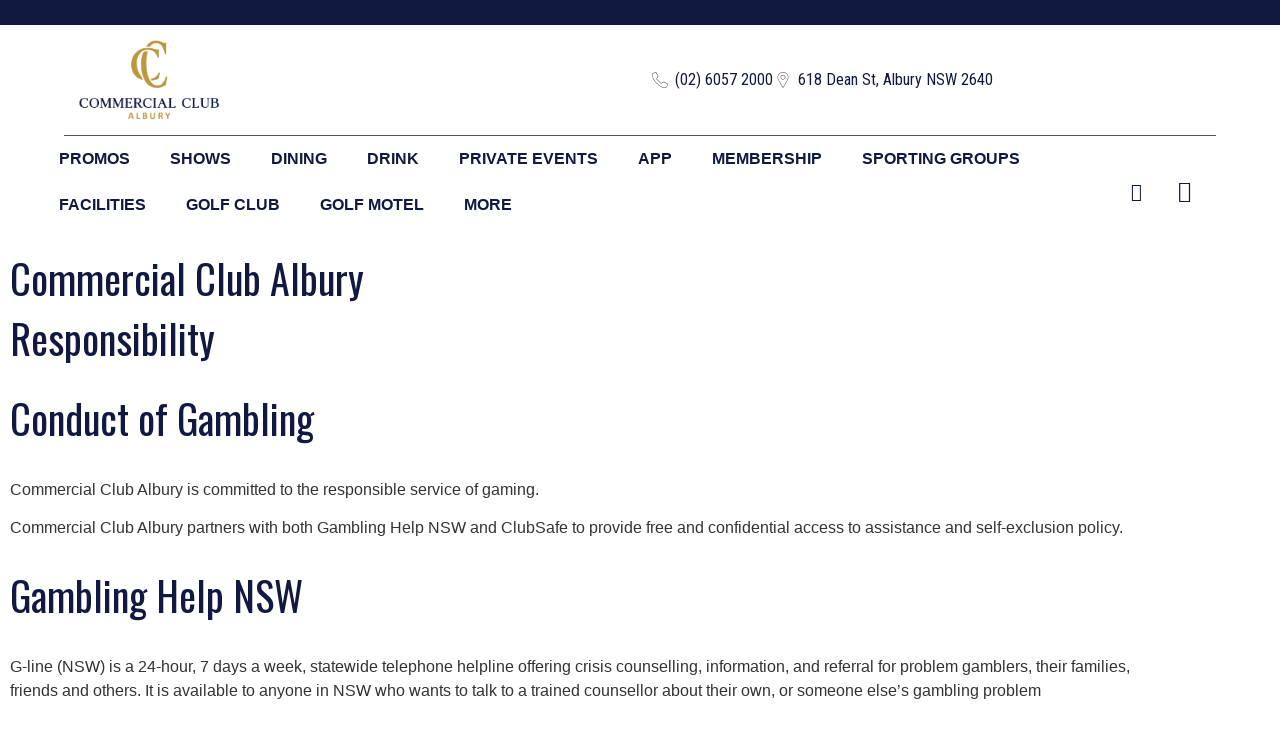

--- FILE ---
content_type: text/html; charset=UTF-8
request_url: https://commercialclubalbury.com.au/responsibility/
body_size: 23235
content:
<!doctype html>
<html lang="en-AU">
<head>
	<meta charset="UTF-8">
	<meta name="viewport" content="width=device-width, initial-scale=1">
	<link rel="profile" href="https://gmpg.org/xfn/11">
	<title>Responsibility &#8211; Commercial Club Albury</title>
<meta name='robots' content='max-image-preview:large' />
<link rel='dns-prefetch' href='//www.google.com' />
<link rel='dns-prefetch' href='//www.googletagmanager.com' />
<link rel='dns-prefetch' href='//fonts.googleapis.com' />
<link rel="alternate" type="application/rss+xml" title="Commercial Club Albury &raquo; Feed" href="https://commercialclubalbury.com.au/feed/" />
<link rel="alternate" type="application/rss+xml" title="Commercial Club Albury &raquo; Comments Feed" href="https://commercialclubalbury.com.au/comments/feed/" />
<link rel="alternate" title="oEmbed (JSON)" type="application/json+oembed" href="https://commercialclubalbury.com.au/wp-json/oembed/1.0/embed?url=https%3A%2F%2Fcommercialclubalbury.com.au%2Fresponsibility%2F" />
<link rel="alternate" title="oEmbed (XML)" type="text/xml+oembed" href="https://commercialclubalbury.com.au/wp-json/oembed/1.0/embed?url=https%3A%2F%2Fcommercialclubalbury.com.au%2Fresponsibility%2F&#038;format=xml" />
<style id='wp-img-auto-sizes-contain-inline-css'>
img:is([sizes=auto i],[sizes^="auto," i]){contain-intrinsic-size:3000px 1500px}
/*# sourceURL=wp-img-auto-sizes-contain-inline-css */
</style>

<link rel='stylesheet' id='mec-select2-style-css' href='https://commercialclubalbury.com.au/wp-content/plugins/modern-events-calendar-lite/assets/packages/select2/select2.min.css?ver=7.29.0' media='all' />
<link rel='stylesheet' id='mec-font-icons-css' href='https://commercialclubalbury.com.au/wp-content/plugins/modern-events-calendar-lite/assets/css/iconfonts.css?ver=7.29.0' media='all' />
<link rel='stylesheet' id='mec-frontend-style-css' href='https://commercialclubalbury.com.au/wp-content/plugins/modern-events-calendar-lite/assets/css/frontend.min.css?ver=7.29.0' media='all' />
<link rel='stylesheet' id='mec-tooltip-style-css' href='https://commercialclubalbury.com.au/wp-content/plugins/modern-events-calendar-lite/assets/packages/tooltip/tooltip.css?ver=7.29.0' media='all' />
<link rel='stylesheet' id='mec-tooltip-shadow-style-css' href='https://commercialclubalbury.com.au/wp-content/plugins/modern-events-calendar-lite/assets/packages/tooltip/tooltipster-sideTip-shadow.min.css?ver=7.29.0' media='all' />
<link rel='stylesheet' id='featherlight-css' href='https://commercialclubalbury.com.au/wp-content/plugins/modern-events-calendar-lite/assets/packages/featherlight/featherlight.css?ver=7.29.0' media='all' />
<link rel='stylesheet' id='mec-custom-google-font-css' href='https://fonts.googleapis.com/css?family=Oswald%3A300%2C+regular%2C+700%2C+%7CRoboto+Condensed%3A700%2C+700%2C+700%2C+700%2C+700%2C+700%2C+&#038;subset=latin%2Clatin-ext&#038;ver=7.29.0' media='all' />
<link rel='stylesheet' id='mec-lity-style-css' href='https://commercialclubalbury.com.au/wp-content/plugins/modern-events-calendar-lite/assets/packages/lity/lity.min.css?ver=7.29.0' media='all' />
<link rel='stylesheet' id='mec-general-calendar-style-css' href='https://commercialclubalbury.com.au/wp-content/plugins/modern-events-calendar-lite/assets/css/mec-general-calendar.css?ver=7.29.0' media='all' />
<style id='wp-emoji-styles-inline-css'>

	img.wp-smiley, img.emoji {
		display: inline !important;
		border: none !important;
		box-shadow: none !important;
		height: 1em !important;
		width: 1em !important;
		margin: 0 0.07em !important;
		vertical-align: -0.1em !important;
		background: none !important;
		padding: 0 !important;
	}
/*# sourceURL=wp-emoji-styles-inline-css */
</style>
<style id='global-styles-inline-css'>
:root{--wp--preset--aspect-ratio--square: 1;--wp--preset--aspect-ratio--4-3: 4/3;--wp--preset--aspect-ratio--3-4: 3/4;--wp--preset--aspect-ratio--3-2: 3/2;--wp--preset--aspect-ratio--2-3: 2/3;--wp--preset--aspect-ratio--16-9: 16/9;--wp--preset--aspect-ratio--9-16: 9/16;--wp--preset--color--black: #000000;--wp--preset--color--cyan-bluish-gray: #abb8c3;--wp--preset--color--white: #ffffff;--wp--preset--color--pale-pink: #f78da7;--wp--preset--color--vivid-red: #cf2e2e;--wp--preset--color--luminous-vivid-orange: #ff6900;--wp--preset--color--luminous-vivid-amber: #fcb900;--wp--preset--color--light-green-cyan: #7bdcb5;--wp--preset--color--vivid-green-cyan: #00d084;--wp--preset--color--pale-cyan-blue: #8ed1fc;--wp--preset--color--vivid-cyan-blue: #0693e3;--wp--preset--color--vivid-purple: #9b51e0;--wp--preset--gradient--vivid-cyan-blue-to-vivid-purple: linear-gradient(135deg,rgb(6,147,227) 0%,rgb(155,81,224) 100%);--wp--preset--gradient--light-green-cyan-to-vivid-green-cyan: linear-gradient(135deg,rgb(122,220,180) 0%,rgb(0,208,130) 100%);--wp--preset--gradient--luminous-vivid-amber-to-luminous-vivid-orange: linear-gradient(135deg,rgb(252,185,0) 0%,rgb(255,105,0) 100%);--wp--preset--gradient--luminous-vivid-orange-to-vivid-red: linear-gradient(135deg,rgb(255,105,0) 0%,rgb(207,46,46) 100%);--wp--preset--gradient--very-light-gray-to-cyan-bluish-gray: linear-gradient(135deg,rgb(238,238,238) 0%,rgb(169,184,195) 100%);--wp--preset--gradient--cool-to-warm-spectrum: linear-gradient(135deg,rgb(74,234,220) 0%,rgb(151,120,209) 20%,rgb(207,42,186) 40%,rgb(238,44,130) 60%,rgb(251,105,98) 80%,rgb(254,248,76) 100%);--wp--preset--gradient--blush-light-purple: linear-gradient(135deg,rgb(255,206,236) 0%,rgb(152,150,240) 100%);--wp--preset--gradient--blush-bordeaux: linear-gradient(135deg,rgb(254,205,165) 0%,rgb(254,45,45) 50%,rgb(107,0,62) 100%);--wp--preset--gradient--luminous-dusk: linear-gradient(135deg,rgb(255,203,112) 0%,rgb(199,81,192) 50%,rgb(65,88,208) 100%);--wp--preset--gradient--pale-ocean: linear-gradient(135deg,rgb(255,245,203) 0%,rgb(182,227,212) 50%,rgb(51,167,181) 100%);--wp--preset--gradient--electric-grass: linear-gradient(135deg,rgb(202,248,128) 0%,rgb(113,206,126) 100%);--wp--preset--gradient--midnight: linear-gradient(135deg,rgb(2,3,129) 0%,rgb(40,116,252) 100%);--wp--preset--font-size--small: 13px;--wp--preset--font-size--medium: 20px;--wp--preset--font-size--large: 36px;--wp--preset--font-size--x-large: 42px;--wp--preset--spacing--20: 0.44rem;--wp--preset--spacing--30: 0.67rem;--wp--preset--spacing--40: 1rem;--wp--preset--spacing--50: 1.5rem;--wp--preset--spacing--60: 2.25rem;--wp--preset--spacing--70: 3.38rem;--wp--preset--spacing--80: 5.06rem;--wp--preset--shadow--natural: 6px 6px 9px rgba(0, 0, 0, 0.2);--wp--preset--shadow--deep: 12px 12px 50px rgba(0, 0, 0, 0.4);--wp--preset--shadow--sharp: 6px 6px 0px rgba(0, 0, 0, 0.2);--wp--preset--shadow--outlined: 6px 6px 0px -3px rgb(255, 255, 255), 6px 6px rgb(0, 0, 0);--wp--preset--shadow--crisp: 6px 6px 0px rgb(0, 0, 0);}:root { --wp--style--global--content-size: 800px;--wp--style--global--wide-size: 1200px; }:where(body) { margin: 0; }.wp-site-blocks > .alignleft { float: left; margin-right: 2em; }.wp-site-blocks > .alignright { float: right; margin-left: 2em; }.wp-site-blocks > .aligncenter { justify-content: center; margin-left: auto; margin-right: auto; }:where(.wp-site-blocks) > * { margin-block-start: 24px; margin-block-end: 0; }:where(.wp-site-blocks) > :first-child { margin-block-start: 0; }:where(.wp-site-blocks) > :last-child { margin-block-end: 0; }:root { --wp--style--block-gap: 24px; }:root :where(.is-layout-flow) > :first-child{margin-block-start: 0;}:root :where(.is-layout-flow) > :last-child{margin-block-end: 0;}:root :where(.is-layout-flow) > *{margin-block-start: 24px;margin-block-end: 0;}:root :where(.is-layout-constrained) > :first-child{margin-block-start: 0;}:root :where(.is-layout-constrained) > :last-child{margin-block-end: 0;}:root :where(.is-layout-constrained) > *{margin-block-start: 24px;margin-block-end: 0;}:root :where(.is-layout-flex){gap: 24px;}:root :where(.is-layout-grid){gap: 24px;}.is-layout-flow > .alignleft{float: left;margin-inline-start: 0;margin-inline-end: 2em;}.is-layout-flow > .alignright{float: right;margin-inline-start: 2em;margin-inline-end: 0;}.is-layout-flow > .aligncenter{margin-left: auto !important;margin-right: auto !important;}.is-layout-constrained > .alignleft{float: left;margin-inline-start: 0;margin-inline-end: 2em;}.is-layout-constrained > .alignright{float: right;margin-inline-start: 2em;margin-inline-end: 0;}.is-layout-constrained > .aligncenter{margin-left: auto !important;margin-right: auto !important;}.is-layout-constrained > :where(:not(.alignleft):not(.alignright):not(.alignfull)){max-width: var(--wp--style--global--content-size);margin-left: auto !important;margin-right: auto !important;}.is-layout-constrained > .alignwide{max-width: var(--wp--style--global--wide-size);}body .is-layout-flex{display: flex;}.is-layout-flex{flex-wrap: wrap;align-items: center;}.is-layout-flex > :is(*, div){margin: 0;}body .is-layout-grid{display: grid;}.is-layout-grid > :is(*, div){margin: 0;}body{padding-top: 0px;padding-right: 0px;padding-bottom: 0px;padding-left: 0px;}a:where(:not(.wp-element-button)){text-decoration: underline;}:root :where(.wp-element-button, .wp-block-button__link){background-color: #32373c;border-width: 0;color: #fff;font-family: inherit;font-size: inherit;font-style: inherit;font-weight: inherit;letter-spacing: inherit;line-height: inherit;padding-top: calc(0.667em + 2px);padding-right: calc(1.333em + 2px);padding-bottom: calc(0.667em + 2px);padding-left: calc(1.333em + 2px);text-decoration: none;text-transform: inherit;}.has-black-color{color: var(--wp--preset--color--black) !important;}.has-cyan-bluish-gray-color{color: var(--wp--preset--color--cyan-bluish-gray) !important;}.has-white-color{color: var(--wp--preset--color--white) !important;}.has-pale-pink-color{color: var(--wp--preset--color--pale-pink) !important;}.has-vivid-red-color{color: var(--wp--preset--color--vivid-red) !important;}.has-luminous-vivid-orange-color{color: var(--wp--preset--color--luminous-vivid-orange) !important;}.has-luminous-vivid-amber-color{color: var(--wp--preset--color--luminous-vivid-amber) !important;}.has-light-green-cyan-color{color: var(--wp--preset--color--light-green-cyan) !important;}.has-vivid-green-cyan-color{color: var(--wp--preset--color--vivid-green-cyan) !important;}.has-pale-cyan-blue-color{color: var(--wp--preset--color--pale-cyan-blue) !important;}.has-vivid-cyan-blue-color{color: var(--wp--preset--color--vivid-cyan-blue) !important;}.has-vivid-purple-color{color: var(--wp--preset--color--vivid-purple) !important;}.has-black-background-color{background-color: var(--wp--preset--color--black) !important;}.has-cyan-bluish-gray-background-color{background-color: var(--wp--preset--color--cyan-bluish-gray) !important;}.has-white-background-color{background-color: var(--wp--preset--color--white) !important;}.has-pale-pink-background-color{background-color: var(--wp--preset--color--pale-pink) !important;}.has-vivid-red-background-color{background-color: var(--wp--preset--color--vivid-red) !important;}.has-luminous-vivid-orange-background-color{background-color: var(--wp--preset--color--luminous-vivid-orange) !important;}.has-luminous-vivid-amber-background-color{background-color: var(--wp--preset--color--luminous-vivid-amber) !important;}.has-light-green-cyan-background-color{background-color: var(--wp--preset--color--light-green-cyan) !important;}.has-vivid-green-cyan-background-color{background-color: var(--wp--preset--color--vivid-green-cyan) !important;}.has-pale-cyan-blue-background-color{background-color: var(--wp--preset--color--pale-cyan-blue) !important;}.has-vivid-cyan-blue-background-color{background-color: var(--wp--preset--color--vivid-cyan-blue) !important;}.has-vivid-purple-background-color{background-color: var(--wp--preset--color--vivid-purple) !important;}.has-black-border-color{border-color: var(--wp--preset--color--black) !important;}.has-cyan-bluish-gray-border-color{border-color: var(--wp--preset--color--cyan-bluish-gray) !important;}.has-white-border-color{border-color: var(--wp--preset--color--white) !important;}.has-pale-pink-border-color{border-color: var(--wp--preset--color--pale-pink) !important;}.has-vivid-red-border-color{border-color: var(--wp--preset--color--vivid-red) !important;}.has-luminous-vivid-orange-border-color{border-color: var(--wp--preset--color--luminous-vivid-orange) !important;}.has-luminous-vivid-amber-border-color{border-color: var(--wp--preset--color--luminous-vivid-amber) !important;}.has-light-green-cyan-border-color{border-color: var(--wp--preset--color--light-green-cyan) !important;}.has-vivid-green-cyan-border-color{border-color: var(--wp--preset--color--vivid-green-cyan) !important;}.has-pale-cyan-blue-border-color{border-color: var(--wp--preset--color--pale-cyan-blue) !important;}.has-vivid-cyan-blue-border-color{border-color: var(--wp--preset--color--vivid-cyan-blue) !important;}.has-vivid-purple-border-color{border-color: var(--wp--preset--color--vivid-purple) !important;}.has-vivid-cyan-blue-to-vivid-purple-gradient-background{background: var(--wp--preset--gradient--vivid-cyan-blue-to-vivid-purple) !important;}.has-light-green-cyan-to-vivid-green-cyan-gradient-background{background: var(--wp--preset--gradient--light-green-cyan-to-vivid-green-cyan) !important;}.has-luminous-vivid-amber-to-luminous-vivid-orange-gradient-background{background: var(--wp--preset--gradient--luminous-vivid-amber-to-luminous-vivid-orange) !important;}.has-luminous-vivid-orange-to-vivid-red-gradient-background{background: var(--wp--preset--gradient--luminous-vivid-orange-to-vivid-red) !important;}.has-very-light-gray-to-cyan-bluish-gray-gradient-background{background: var(--wp--preset--gradient--very-light-gray-to-cyan-bluish-gray) !important;}.has-cool-to-warm-spectrum-gradient-background{background: var(--wp--preset--gradient--cool-to-warm-spectrum) !important;}.has-blush-light-purple-gradient-background{background: var(--wp--preset--gradient--blush-light-purple) !important;}.has-blush-bordeaux-gradient-background{background: var(--wp--preset--gradient--blush-bordeaux) !important;}.has-luminous-dusk-gradient-background{background: var(--wp--preset--gradient--luminous-dusk) !important;}.has-pale-ocean-gradient-background{background: var(--wp--preset--gradient--pale-ocean) !important;}.has-electric-grass-gradient-background{background: var(--wp--preset--gradient--electric-grass) !important;}.has-midnight-gradient-background{background: var(--wp--preset--gradient--midnight) !important;}.has-small-font-size{font-size: var(--wp--preset--font-size--small) !important;}.has-medium-font-size{font-size: var(--wp--preset--font-size--medium) !important;}.has-large-font-size{font-size: var(--wp--preset--font-size--large) !important;}.has-x-large-font-size{font-size: var(--wp--preset--font-size--x-large) !important;}
:root :where(.wp-block-pullquote){font-size: 1.5em;line-height: 1.6;}
/*# sourceURL=global-styles-inline-css */
</style>
<link rel='stylesheet' id='woocommerce-layout-css' href='https://commercialclubalbury.com.au/wp-content/plugins/woocommerce/assets/css/woocommerce-layout.css?ver=10.4.3' media='all' />
<link rel='stylesheet' id='woocommerce-smallscreen-css' href='https://commercialclubalbury.com.au/wp-content/plugins/woocommerce/assets/css/woocommerce-smallscreen.css?ver=10.4.3' media='only screen and (max-width: 768px)' />
<link rel='stylesheet' id='woocommerce-general-css' href='https://commercialclubalbury.com.au/wp-content/plugins/woocommerce/assets/css/woocommerce.css?ver=10.4.3' media='all' />
<style id='woocommerce-inline-inline-css'>
.woocommerce form .form-row .required { visibility: visible; }
/*# sourceURL=woocommerce-inline-inline-css */
</style>
<link rel='stylesheet' id='hello-elementor-css' href='https://commercialclubalbury.com.au/wp-content/themes/hello-elementor/assets/css/reset.css?ver=3.4.5' media='all' />
<link rel='stylesheet' id='hello-elementor-theme-style-css' href='https://commercialclubalbury.com.au/wp-content/themes/hello-elementor/assets/css/theme.css?ver=3.4.5' media='all' />
<link rel='stylesheet' id='hello-elementor-header-footer-css' href='https://commercialclubalbury.com.au/wp-content/themes/hello-elementor/assets/css/header-footer.css?ver=3.4.5' media='all' />
<link rel='stylesheet' id='elementor-frontend-css' href='https://commercialclubalbury.com.au/wp-content/plugins/elementor/assets/css/frontend.min.css?ver=3.34.2' media='all' />
<link rel='stylesheet' id='elementor-post-5-css' href='https://commercialclubalbury.com.au/wp-content/uploads/elementor/css/post-5.css?ver=1768953139' media='all' />
<link rel='stylesheet' id='widget-image-css' href='https://commercialclubalbury.com.au/wp-content/plugins/elementor/assets/css/widget-image.min.css?ver=3.34.2' media='all' />
<link rel='stylesheet' id='widget-icon-list-css' href='https://commercialclubalbury.com.au/wp-content/plugins/elementor/assets/css/widget-icon-list.min.css?ver=3.34.2' media='all' />
<link rel='stylesheet' id='widget-nav-menu-css' href='https://commercialclubalbury.com.au/wp-content/plugins/elementor-pro/assets/css/widget-nav-menu.min.css?ver=3.34.0' media='all' />
<link rel='stylesheet' id='widget-woocommerce-menu-cart-css' href='https://commercialclubalbury.com.au/wp-content/plugins/elementor-pro/assets/css/widget-woocommerce-menu-cart.min.css?ver=3.34.0' media='all' />
<link rel='stylesheet' id='e-animation-shrink-css' href='https://commercialclubalbury.com.au/wp-content/plugins/elementor/assets/lib/animations/styles/e-animation-shrink.min.css?ver=3.34.2' media='all' />
<link rel='stylesheet' id='widget-heading-css' href='https://commercialclubalbury.com.au/wp-content/plugins/elementor/assets/css/widget-heading.min.css?ver=3.34.2' media='all' />
<link rel='stylesheet' id='elementor-icons-css' href='https://commercialclubalbury.com.au/wp-content/plugins/elementor/assets/lib/eicons/css/elementor-icons.min.css?ver=5.46.0' media='all' />
<link rel='stylesheet' id='mec-shortcode-designer-css' href='https://commercialclubalbury.com.au/wp-content/plugins/mec-shortcode-designer/assets/css/frontend/frontend.css?ver=1.3.6' media='all' />
<link rel='stylesheet' id='widget-divider-css' href='https://commercialclubalbury.com.au/wp-content/plugins/elementor/assets/css/widget-divider.min.css?ver=3.34.2' media='all' />
<link rel='stylesheet' id='elementor-post-227-css' href='https://commercialclubalbury.com.au/wp-content/uploads/elementor/css/post-227.css?ver=1768974195' media='all' />
<link rel='stylesheet' id='elementor-post-7-css' href='https://commercialclubalbury.com.au/wp-content/uploads/elementor/css/post-7.css?ver=1768953139' media='all' />
<link rel='stylesheet' id='elementor-post-29-css' href='https://commercialclubalbury.com.au/wp-content/uploads/elementor/css/post-29.css?ver=1768953139' media='all' />
<link rel='stylesheet' id='e-woocommerce-notices-css' href='https://commercialclubalbury.com.au/wp-content/plugins/elementor-pro/assets/css/woocommerce-notices.min.css?ver=3.34.0' media='all' />
<link rel='stylesheet' id='mec-single-builder-css' href='https://commercialclubalbury.com.au/wp-content/plugins/mec-single-builder/inc/frontend/css/mec-single-builder-frontend.css?ver=1.12.0' media='all' />
<link rel='stylesheet' id='elementor-gf-local-oswald-css' href='https://commercialclubalbury.com.au/wp-content/uploads/elementor/google-fonts/css/oswald.css?ver=1743117987' media='all' />
<link rel='stylesheet' id='elementor-gf-local-robotocondensed-css' href='https://commercialclubalbury.com.au/wp-content/uploads/elementor/google-fonts/css/robotocondensed.css?ver=1743118008' media='all' />
<link rel='stylesheet' id='elementor-icons-shared-0-css' href='https://commercialclubalbury.com.au/wp-content/plugins/elementor/assets/lib/font-awesome/css/fontawesome.min.css?ver=5.15.3' media='all' />
<link rel='stylesheet' id='elementor-icons-fa-solid-css' href='https://commercialclubalbury.com.au/wp-content/plugins/elementor/assets/lib/font-awesome/css/solid.min.css?ver=5.15.3' media='all' />
<link rel='stylesheet' id='elementor-icons-fa-brands-css' href='https://commercialclubalbury.com.au/wp-content/plugins/elementor/assets/lib/font-awesome/css/brands.min.css?ver=5.15.3' media='all' />
<script src="https://commercialclubalbury.com.au/wp-includes/js/jquery/jquery.min.js?ver=3.7.1" id="jquery-core-js"></script>
<script src="https://commercialclubalbury.com.au/wp-includes/js/jquery/jquery-migrate.min.js?ver=3.4.1" id="jquery-migrate-js"></script>
<script src="https://commercialclubalbury.com.au/wp-content/plugins/recaptcha-woo/js/rcfwc.js?ver=1.0" id="rcfwc-js-js" defer data-wp-strategy="defer"></script>
<script src="https://www.google.com/recaptcha/api.js?hl=en_AU" id="recaptcha-js" defer data-wp-strategy="defer"></script>
<script src="https://commercialclubalbury.com.au/wp-content/plugins/woocommerce/assets/js/jquery-blockui/jquery.blockUI.min.js?ver=2.7.0-wc.10.4.3" id="wc-jquery-blockui-js" data-wp-strategy="defer"></script>
<script id="wc-add-to-cart-js-extra">
var wc_add_to_cart_params = {"ajax_url":"/wp-admin/admin-ajax.php","wc_ajax_url":"/?wc-ajax=%%endpoint%%","i18n_view_cart":"View cart","cart_url":"https://commercialclubalbury.com.au/cart/","is_cart":"","cart_redirect_after_add":"no"};
//# sourceURL=wc-add-to-cart-js-extra
</script>
<script src="https://commercialclubalbury.com.au/wp-content/plugins/woocommerce/assets/js/frontend/add-to-cart.min.js?ver=10.4.3" id="wc-add-to-cart-js" defer data-wp-strategy="defer"></script>
<script src="https://commercialclubalbury.com.au/wp-content/plugins/woocommerce/assets/js/js-cookie/js.cookie.min.js?ver=2.1.4-wc.10.4.3" id="wc-js-cookie-js" data-wp-strategy="defer"></script>

<!-- Google tag (gtag.js) snippet added by Site Kit -->
<!-- Google Analytics snippet added by Site Kit -->
<script src="https://www.googletagmanager.com/gtag/js?id=GT-PHX2HRN6" id="google_gtagjs-js" async></script>
<script id="google_gtagjs-js-after">
window.dataLayer = window.dataLayer || [];function gtag(){dataLayer.push(arguments);}
gtag("set","linker",{"domains":["commercialclubalbury.com.au"]});
gtag("js", new Date());
gtag("set", "developer_id.dZTNiMT", true);
gtag("config", "GT-PHX2HRN6");
 window._googlesitekit = window._googlesitekit || {}; window._googlesitekit.throttledEvents = []; window._googlesitekit.gtagEvent = (name, data) => { var key = JSON.stringify( { name, data } ); if ( !! window._googlesitekit.throttledEvents[ key ] ) { return; } window._googlesitekit.throttledEvents[ key ] = true; setTimeout( () => { delete window._googlesitekit.throttledEvents[ key ]; }, 5 ); gtag( "event", name, { ...data, event_source: "site-kit" } ); }; 
//# sourceURL=google_gtagjs-js-after
</script>
<link rel="https://api.w.org/" href="https://commercialclubalbury.com.au/wp-json/" /><link rel="alternate" title="JSON" type="application/json" href="https://commercialclubalbury.com.au/wp-json/wp/v2/pages/227" /><link rel="EditURI" type="application/rsd+xml" title="RSD" href="https://commercialclubalbury.com.au/xmlrpc.php?rsd" />
<meta name="generator" content="WordPress 6.9" />
<meta name="generator" content="WooCommerce 10.4.3" />
<link rel="canonical" href="https://commercialclubalbury.com.au/responsibility/" />
<link rel='shortlink' href='https://commercialclubalbury.com.au/?p=227' />
<meta name="generator" content="Site Kit by Google 1.170.0" />	<noscript><style>.woocommerce-product-gallery{ opacity: 1 !important; }</style></noscript>
	<meta name="generator" content="Elementor 3.34.2; features: additional_custom_breakpoints; settings: css_print_method-external, google_font-enabled, font_display-swap">
<div>  <script type="text/javascript">var utag_data = {};  (function(a,b,c,d){a='https://tags.tiqcdn.com/utag/marketingcenter/common/prod/utag.js';  b=document;c='script';d=b.createElement(c);d.src=a;d.type='text/java'+c;d.async=true;  a=b.getElementsByTagName(c)[0];a.parentNode.insertBefore(d,a); })(); </script>  <script type="text/javascript">window.Parameters  = window.Parameters || {ExternalUid: 'zokvkfag13jjgx7f'}  </script>  </div>


<meta name="google-site-verification" content="PAVcOQXsR5zhWhN9idqw4y--UOmJb1Feve3nxjXNH90" />
			<style>
				.e-con.e-parent:nth-of-type(n+4):not(.e-lazyloaded):not(.e-no-lazyload),
				.e-con.e-parent:nth-of-type(n+4):not(.e-lazyloaded):not(.e-no-lazyload) * {
					background-image: none !important;
				}
				@media screen and (max-height: 1024px) {
					.e-con.e-parent:nth-of-type(n+3):not(.e-lazyloaded):not(.e-no-lazyload),
					.e-con.e-parent:nth-of-type(n+3):not(.e-lazyloaded):not(.e-no-lazyload) * {
						background-image: none !important;
					}
				}
				@media screen and (max-height: 640px) {
					.e-con.e-parent:nth-of-type(n+2):not(.e-lazyloaded):not(.e-no-lazyload),
					.e-con.e-parent:nth-of-type(n+2):not(.e-lazyloaded):not(.e-no-lazyload) * {
						background-image: none !important;
					}
				}
			</style>
			<meta name="generator" content="Powered by Slider Revolution 6.7.40 - responsive, Mobile-Friendly Slider Plugin for WordPress with comfortable drag and drop interface." />
<link rel="icon" href="https://commercialclubalbury.com.au/wp-content/uploads/2023/11/cropped-Brand-Mark-Logo-512-x-512-px-32x32.png" sizes="32x32" />
<link rel="icon" href="https://commercialclubalbury.com.au/wp-content/uploads/2023/11/cropped-Brand-Mark-Logo-512-x-512-px-192x192.png" sizes="192x192" />
<link rel="apple-touch-icon" href="https://commercialclubalbury.com.au/wp-content/uploads/2023/11/cropped-Brand-Mark-Logo-512-x-512-px-180x180.png" />
<meta name="msapplication-TileImage" content="https://commercialclubalbury.com.au/wp-content/uploads/2023/11/cropped-Brand-Mark-Logo-512-x-512-px-270x270.png" />
<script>function setREVStartSize(e){
			//window.requestAnimationFrame(function() {
				window.RSIW = window.RSIW===undefined ? window.innerWidth : window.RSIW;
				window.RSIH = window.RSIH===undefined ? window.innerHeight : window.RSIH;
				try {
					var pw = document.getElementById(e.c).parentNode.offsetWidth,
						newh;
					pw = pw===0 || isNaN(pw) || (e.l=="fullwidth" || e.layout=="fullwidth") ? window.RSIW : pw;
					e.tabw = e.tabw===undefined ? 0 : parseInt(e.tabw);
					e.thumbw = e.thumbw===undefined ? 0 : parseInt(e.thumbw);
					e.tabh = e.tabh===undefined ? 0 : parseInt(e.tabh);
					e.thumbh = e.thumbh===undefined ? 0 : parseInt(e.thumbh);
					e.tabhide = e.tabhide===undefined ? 0 : parseInt(e.tabhide);
					e.thumbhide = e.thumbhide===undefined ? 0 : parseInt(e.thumbhide);
					e.mh = e.mh===undefined || e.mh=="" || e.mh==="auto" ? 0 : parseInt(e.mh,0);
					if(e.layout==="fullscreen" || e.l==="fullscreen")
						newh = Math.max(e.mh,window.RSIH);
					else{
						e.gw = Array.isArray(e.gw) ? e.gw : [e.gw];
						for (var i in e.rl) if (e.gw[i]===undefined || e.gw[i]===0) e.gw[i] = e.gw[i-1];
						e.gh = e.el===undefined || e.el==="" || (Array.isArray(e.el) && e.el.length==0)? e.gh : e.el;
						e.gh = Array.isArray(e.gh) ? e.gh : [e.gh];
						for (var i in e.rl) if (e.gh[i]===undefined || e.gh[i]===0) e.gh[i] = e.gh[i-1];
											
						var nl = new Array(e.rl.length),
							ix = 0,
							sl;
						e.tabw = e.tabhide>=pw ? 0 : e.tabw;
						e.thumbw = e.thumbhide>=pw ? 0 : e.thumbw;
						e.tabh = e.tabhide>=pw ? 0 : e.tabh;
						e.thumbh = e.thumbhide>=pw ? 0 : e.thumbh;
						for (var i in e.rl) nl[i] = e.rl[i]<window.RSIW ? 0 : e.rl[i];
						sl = nl[0];
						for (var i in nl) if (sl>nl[i] && nl[i]>0) { sl = nl[i]; ix=i;}
						var m = pw>(e.gw[ix]+e.tabw+e.thumbw) ? 1 : (pw-(e.tabw+e.thumbw)) / (e.gw[ix]);
						newh =  (e.gh[ix] * m) + (e.tabh + e.thumbh);
					}
					var el = document.getElementById(e.c);
					if (el!==null && el) el.style.height = newh+"px";
					el = document.getElementById(e.c+"_wrapper");
					if (el!==null && el) {
						el.style.height = newh+"px";
						el.style.display = "block";
					}
				} catch(e){
					console.log("Failure at Presize of Slider:" + e)
				}
			//});
		  };</script>
<style>:root,::before,::after{--mec-heading-font-family: 'Oswald';--mec-paragraph-font-family: 'Roboto Condensed';--mec-color-skin: #111941;--mec-color-skin-rgba-1: rgba(17,25,65,.25);--mec-color-skin-rgba-2: rgba(17,25,65,.5);--mec-color-skin-rgba-3: rgba(17,25,65,.75);--mec-color-skin-rgba-4: rgba(17,25,65,.11);--mec-primary-border-radius: ;--mec-secondary-border-radius: ;--mec-container-normal-width: 1196px;--mec-container-large-width: 1690px;--mec-title-color: #111941;--mec-title-color-hover: #bd953d;--mec-fes-main-color: #40d9f1;--mec-fes-main-color-rgba-1: rgba(64, 217, 241, 0.12);--mec-fes-main-color-rgba-2: rgba(64, 217, 241, 0.23);--mec-fes-main-color-rgba-3: rgba(64, 217, 241, 0.03);--mec-fes-main-color-rgba-4: rgba(64, 217, 241, 0.3);--mec-fes-main-color-rgba-5: rgb(64 217 241 / 7%);--mec-fes-main-color-rgba-6: rgba(64, 217, 241, 0.2);</style><style>.mec-single-event .mec-booking-button {
border-radius: 50px!important;
}



.mec-single-title {
font-weight: 300!important;
}

.mec-wrap :not(.elementor-widget-container)>p {

font-size: 1.2em!important;
font-color: #111941!important;
font-weight: 400!important;
}

.mec-event-more-info {
display: none!important; 
}


.mec-event-list-standard .mec-event-title {
    
    font-weight: 400!important;
}


.mec-event-footer .mec-booking-button {
   
    font-weight: 400!important;    
    background: #111941!important;
    color: #fff!important;
    border: 1px solid #111941!important;
    border-radius: 100px!important;
}


.tax-mec_category h1 {
    color: #BD953D!important;
    text-align: center!important;
    padding-top: 50px!important;
}



</style></head>
<body class="wp-singular page-template page-template-elementor_header_footer page page-id-227 wp-custom-logo wp-embed-responsive wp-theme-hello-elementor theme-hello-elementor mec-theme-hello-elementor woocommerce-no-js hello-elementor-default e-wc-error-notice e-wc-message-notice e-wc-info-notice elementor-default elementor-template-full-width elementor-kit-5 elementor-page elementor-page-227">


<a class="skip-link screen-reader-text" href="#content">Skip to content</a>

		<header data-elementor-type="header" data-elementor-id="7" class="elementor elementor-7 elementor-location-header" data-elementor-post-type="elementor_library">
					<section class="elementor-section elementor-top-section elementor-element elementor-element-8006232 elementor-section-full_width elementor-section-height-min-height elementor-section-height-default elementor-section-items-middle" data-id="8006232" data-element_type="section" data-settings="{&quot;background_background&quot;:&quot;classic&quot;,&quot;jet_parallax_layout_list&quot;:[]}">
						<div class="elementor-container elementor-column-gap-default">
					<div class="elementor-column elementor-col-100 elementor-top-column elementor-element elementor-element-f5e61f6" data-id="f5e61f6" data-element_type="column">
			<div class="elementor-widget-wrap">
							</div>
		</div>
					</div>
		</section>
				<section class="elementor-section elementor-top-section elementor-element elementor-element-6dcbd2c elementor-section-full_width elementor-reverse-mobile elementor-hidden-mobile elementor-section-height-default elementor-section-height-default" data-id="6dcbd2c" data-element_type="section" data-settings="{&quot;jet_parallax_layout_list&quot;:[]}">
						<div class="elementor-container elementor-column-gap-default">
					<div class="elementor-column elementor-col-50 elementor-top-column elementor-element elementor-element-3e98e5a" data-id="3e98e5a" data-element_type="column">
			<div class="elementor-widget-wrap elementor-element-populated">
						<div class="elementor-element elementor-element-e224473 elementor-widget elementor-widget-theme-site-logo elementor-widget-image" data-id="e224473" data-element_type="widget" data-widget_type="theme-site-logo.default">
				<div class="elementor-widget-container">
											<a href="https://commercialclubalbury.com.au">
			<img fetchpriority="high" width="4167" height="2500" src="https://commercialclubalbury.com.au/wp-content/uploads/2023/06/Commercial-Club-Albury-RGB-Light-Background-Primary.png" class="attachment-full size-full wp-image-18" alt="" srcset="https://commercialclubalbury.com.au/wp-content/uploads/2023/06/Commercial-Club-Albury-RGB-Light-Background-Primary.png 4167w, https://commercialclubalbury.com.au/wp-content/uploads/2023/06/Commercial-Club-Albury-RGB-Light-Background-Primary-1000x600.png 1000w, https://commercialclubalbury.com.au/wp-content/uploads/2023/06/Commercial-Club-Albury-RGB-Light-Background-Primary-300x180.png 300w, https://commercialclubalbury.com.au/wp-content/uploads/2023/06/Commercial-Club-Albury-RGB-Light-Background-Primary-1024x614.png 1024w, https://commercialclubalbury.com.au/wp-content/uploads/2023/06/Commercial-Club-Albury-RGB-Light-Background-Primary-768x461.png 768w, https://commercialclubalbury.com.au/wp-content/uploads/2023/06/Commercial-Club-Albury-RGB-Light-Background-Primary-1536x922.png 1536w, https://commercialclubalbury.com.au/wp-content/uploads/2023/06/Commercial-Club-Albury-RGB-Light-Background-Primary-2048x1229.png 2048w" sizes="(max-width: 4167px) 100vw, 4167px" />				</a>
											</div>
				</div>
					</div>
		</div>
				<div class="elementor-column elementor-col-50 elementor-top-column elementor-element elementor-element-ce4ba36" data-id="ce4ba36" data-element_type="column">
			<div class="elementor-widget-wrap elementor-element-populated">
						<div class="elementor-element elementor-element-fe81f26 elementor-icon-list--layout-inline elementor-align-end elementor-mobile-align-center elementor-list-item-link-full_width elementor-widget elementor-widget-icon-list" data-id="fe81f26" data-element_type="widget" data-widget_type="icon-list.default">
				<div class="elementor-widget-container">
							<ul class="elementor-icon-list-items elementor-inline-items">
							<li class="elementor-icon-list-item elementor-inline-item">
											<a href="tel:0260572000">

												<span class="elementor-icon-list-icon">
							<svg xmlns="http://www.w3.org/2000/svg" xmlns:xlink="http://www.w3.org/1999/xlink" width="256" height="256" viewBox="0 0 256 256" xml:space="preserve"><defs></defs><g style="stroke: none; stroke-width: 0; stroke-dasharray: none; stroke-linecap: butt; stroke-linejoin: miter; stroke-miterlimit: 10; fill: none; fill-rule: nonzero; opacity: 1;" transform="translate(1.4065934065934016 1.4065934065934016) scale(2.81 2.81)">	<path d="M 20.334 2 c 0.392 0 0.761 0.212 0.963 0.552 l 11.285 19.017 c 0.199 0.336 0.208 0.759 0.024 1.103 l -6.997 13.034 c -1.077 2.006 -0.719 4.434 0.891 6.044 l 10.876 10.876 l 10.876 10.876 c 0.967 0.967 2.254 1.5 3.623 1.5 c 0.842 0 1.679 -0.211 2.422 -0.609 l 13.034 -6.997 c 0.163 -0.087 0.346 -0.133 0.53 -0.133 c 0.201 0 0.399 0.054 0.572 0.157 l 19.017 11.285 c 0.487 0.289 0.683 0.895 0.457 1.409 c -1.654 3.763 -4.605 10.528 -5.789 13.547 c -0.147 0.374 -0.34 0.667 -0.575 0.871 C 78.885 86.833 75.455 88 71.345 88 c -11.841 0 -28.805 -9.608 -44.271 -25.074 C 17.172 53.024 9.436 42.21 5.291 32.476 C 2.19 25.191 -0.297 15.111 5.47 8.459 c 0.204 -0.235 0.497 -0.429 0.871 -0.575 C 9.36 6.7 16.125 3.748 19.888 2.095 C 20.031 2.032 20.181 2 20.334 2 M 20.334 0 c -0.419 0 -0.844 0.085 -1.25 0.264 C 15.386 1.889 8.607 4.847 5.611 6.022 C 4.98 6.269 4.402 6.637 3.958 7.149 c -10.986 12.674 2.4 37.89 21.701 57.191 C 40.159 78.84 57.994 90 71.345 90 c 4.421 0 8.353 -1.225 11.506 -3.958 c 0.512 -0.444 0.88 -1.022 1.127 -1.652 c 1.175 -2.996 4.133 -9.775 5.758 -13.473 c 0.635 -1.444 0.089 -3.128 -1.268 -3.933 L 69.452 55.699 c -0.49 -0.291 -1.041 -0.437 -1.593 -0.437 c -0.507 0 -1.015 0.123 -1.476 0.371 L 53.349 62.63 c -0.465 0.25 -0.972 0.371 -1.476 0.371 c -0.809 0 -1.608 -0.314 -2.208 -0.914 L 38.789 51.211 L 27.913 40.335 c -0.974 -0.974 -1.194 -2.471 -0.543 -3.684 l 6.997 -13.034 c 0.517 -0.964 0.493 -2.129 -0.066 -3.07 L 23.017 1.531 C 22.438 0.556 21.405 0 20.334 0 L 20.334 0 z" style="stroke: none; stroke-width: 1; stroke-dasharray: none; stroke-linecap: butt; stroke-linejoin: miter; stroke-miterlimit: 10; fill: rgb(0,0,0); fill-rule: nonzero; opacity: 1;" transform=" matrix(1 0 0 1 0 0) " stroke-linecap="round"></path></g></svg>						</span>
										<span class="elementor-icon-list-text">(02) 6057 2000</span>
											</a>
									</li>
								<li class="elementor-icon-list-item elementor-inline-item">
											<a href="https://www.google.com/search?q=albury+commercial+club&#038;rlz=1C1CHBF_en-GBAU932AU932&#038;sxsrf=APwXEdfmzM800UzYT9IR41ED6Ft1L7ntsw%3A1687409194425&#038;ei=KtKTZIzDGeTcseMPg_O3gAc&#038;oq=albury+comm&#038;gs_lcp=[base64]&#038;sclient=gws-wiz-serp#">

												<span class="elementor-icon-list-icon">
							<svg xmlns="http://www.w3.org/2000/svg" xmlns:xlink="http://www.w3.org/1999/xlink" width="256" height="256" viewBox="0 0 256 256" xml:space="preserve"><defs></defs><g style="stroke: none; stroke-width: 0; stroke-dasharray: none; stroke-linecap: butt; stroke-linejoin: miter; stroke-miterlimit: 10; fill: none; fill-rule: nonzero; opacity: 1;" transform="translate(1.4065934065934016 1.4065934065934016) scale(2.81 2.81)">	<path d="M 45 90 c -0.354 0 -0.681 -0.187 -0.861 -0.491 l -4.712 -7.972 C 30.222 65.976 20.704 49.884 17.64 43.734 c -2.033 -4.169 -3.062 -8.646 -3.062 -13.313 C 14.578 13.647 28.225 0 45 0 c 16.774 0 30.422 13.647 30.422 30.422 c 0 4.664 -1.028 9.141 -3.056 13.305 c -0.012 0.023 -0.023 0.045 -0.036 0.067 c -3.095 6.193 -12.581 22.231 -21.757 37.743 l -4.712 7.972 C 45.681 89.813 45.354 90 45 90 z M 45 2 C 29.328 2 16.578 14.75 16.578 30.422 c 0 4.359 0.96 8.542 2.854 12.43 c 3.027 6.073 12.522 22.126 21.705 37.649 L 45 87.035 l 3.853 -6.517 c 9.187 -15.531 18.686 -31.591 21.717 -37.676 c 0.009 -0.017 0.018 -0.033 0.026 -0.049 c 1.875 -3.874 2.826 -8.036 2.826 -12.372 C 73.422 14.75 60.672 2 45 2 z" style="stroke: none; stroke-width: 1; stroke-dasharray: none; stroke-linecap: butt; stroke-linejoin: miter; stroke-miterlimit: 10; fill: rgb(0,0,0); fill-rule: nonzero; opacity: 1;" transform=" matrix(1 0 0 1 0 0) " stroke-linecap="round"></path>	<path d="M 45 42.436 c -7.279 0 -13.2 -5.922 -13.2 -13.201 s 5.921 -13.2 13.2 -13.2 c 7.278 0 13.2 5.921 13.2 13.2 S 52.278 42.436 45 42.436 z M 45 18.035 c -6.176 0 -11.2 5.024 -11.2 11.2 c 0 6.176 5.024 11.201 11.2 11.201 s 11.2 -5.024 11.2 -11.201 C 56.2 23.059 51.176 18.035 45 18.035 z" style="stroke: none; stroke-width: 1; stroke-dasharray: none; stroke-linecap: butt; stroke-linejoin: miter; stroke-miterlimit: 10; fill: rgb(0,0,0); fill-rule: nonzero; opacity: 1;" transform=" matrix(1 0 0 1 0 0) " stroke-linecap="round"></path></g></svg>						</span>
										<span class="elementor-icon-list-text">618 Dean St, Albury NSW 2640</span>
											</a>
									</li>
						</ul>
						</div>
				</div>
					</div>
		</div>
					</div>
		</section>
				<section class="elementor-section elementor-top-section elementor-element elementor-element-2cac5dd elementor-section-full_width elementor-hidden-mobile elementor-reverse-tablet elementor-section-height-default elementor-section-height-default" data-id="2cac5dd" data-element_type="section" data-settings="{&quot;jet_parallax_layout_list&quot;:[]}">
						<div class="elementor-container elementor-column-gap-no">
					<div class="elementor-column elementor-col-50 elementor-top-column elementor-element elementor-element-b24a03f" data-id="b24a03f" data-element_type="column">
			<div class="elementor-widget-wrap elementor-element-populated">
						<div class="elementor-element elementor-element-4b901ad elementor-nav-menu__align-start elementor-nav-menu--dropdown-mobile elementor-hidden-tablet elementor-nav-menu__text-align-aside elementor-nav-menu--toggle elementor-nav-menu--burger elementor-widget elementor-widget-nav-menu" data-id="4b901ad" data-element_type="widget" data-settings="{&quot;layout&quot;:&quot;horizontal&quot;,&quot;submenu_icon&quot;:{&quot;value&quot;:&quot;&lt;i class=\&quot;fas fa-caret-down\&quot; aria-hidden=\&quot;true\&quot;&gt;&lt;\/i&gt;&quot;,&quot;library&quot;:&quot;fa-solid&quot;},&quot;toggle&quot;:&quot;burger&quot;}" data-widget_type="nav-menu.default">
				<div class="elementor-widget-container">
								<nav aria-label="Menu" class="elementor-nav-menu--main elementor-nav-menu__container elementor-nav-menu--layout-horizontal e--pointer-underline e--animation-fade">
				<ul id="menu-1-4b901ad" class="elementor-nav-menu"><li class="menu-item menu-item-type-custom menu-item-object-custom menu-item-has-children menu-item-9"><a class="elementor-item">Promos</a>
<ul class="sub-menu elementor-nav-menu--dropdown">
	<li class="menu-item menu-item-type-post_type menu-item-object-page menu-item-3253"><a href="https://commercialclubalbury.com.au/weekly-promotions/" class="elementor-sub-item">Weekly Promotions</a></li>
	<li class="menu-item menu-item-type-custom menu-item-object-custom menu-item-3243"><a href="https://commercialclubalbury.com.au/mec-category/special-promotions/" class="elementor-sub-item">Special Promotions</a></li>
	<li class="menu-item menu-item-type-post_type menu-item-object-page menu-item-1787"><a href="https://commercialclubalbury.com.au/promos/50k-draws/" class="elementor-sub-item">50k draws</a></li>
	<li class="menu-item menu-item-type-post_type menu-item-object-page menu-item-1865"><a href="https://commercialclubalbury.com.au/promos/wild-wednesday-raffles/" class="elementor-sub-item">Wild Wednesday Raffles</a></li>
	<li class="menu-item menu-item-type-post_type menu-item-object-page menu-item-3988"><a href="https://commercialclubalbury.com.au/promos/sunday-gift-card-giveaway/" class="elementor-sub-item">Sunday Gift Card Giveaway</a></li>
	<li class="menu-item menu-item-type-post_type menu-item-object-page menu-item-1831"><a href="https://commercialclubalbury.com.au/promos/midweek-cash-draws/" class="elementor-sub-item">Midweek Cash Draws</a></li>
	<li class="menu-item menu-item-type-post_type menu-item-object-page menu-item-1844"><a href="https://commercialclubalbury.com.au/promos/cash-housie/" class="elementor-sub-item">Cash Housie</a></li>
	<li class="menu-item menu-item-type-post_type menu-item-object-page menu-item-1843"><a href="https://commercialclubalbury.com.au/promos/australian-poker-league/" class="elementor-sub-item">Australian Poker League</a></li>
</ul>
</li>
<li class="menu-item menu-item-type-custom menu-item-object-custom menu-item-has-children menu-item-10"><a href="https://commercialclubalbury.com.au/whats-on/" class="elementor-item">Shows</a>
<ul class="sub-menu elementor-nav-menu--dropdown">
	<li class="menu-item menu-item-type-taxonomy menu-item-object-mec_category menu-item-1760"><a href="https://commercialclubalbury.com.au/mec-category/artists-show/" class="elementor-sub-item">Artists Show</a></li>
	<li class="menu-item menu-item-type-taxonomy menu-item-object-mec_category menu-item-1762"><a href="https://commercialclubalbury.com.au/mec-category/special-events/" class="elementor-sub-item">Special Events</a></li>
	<li class="menu-item menu-item-type-taxonomy menu-item-object-mec_category menu-item-1766"><a href="https://commercialclubalbury.com.au/mec-category/morning-shows/" class="elementor-sub-item">Morning Shows</a></li>
	<li class="menu-item menu-item-type-taxonomy menu-item-object-mec_category menu-item-1763"><a href="https://commercialclubalbury.com.au/mec-category/late-night-bands/" class="elementor-sub-item">Late Night Bands</a></li>
	<li class="menu-item menu-item-type-taxonomy menu-item-object-mec_category menu-item-1764"><a href="https://commercialclubalbury.com.au/mec-category/midweek-bands/" class="elementor-sub-item">Midweek Bands</a></li>
	<li class="menu-item menu-item-type-custom menu-item-object-custom menu-item-38884"><a href="https://commercialclubalbury.com.au/mec-category/golf-club-bands/" class="elementor-sub-item">Golf Club Bands</a></li>
	<li class="menu-item menu-item-type-taxonomy menu-item-object-mec_category menu-item-1765"><a href="https://commercialclubalbury.com.au/mec-category/sunday-bands/" class="elementor-sub-item">Sunday Bands</a></li>
</ul>
</li>
<li class="menu-item menu-item-type-custom menu-item-object-custom menu-item-has-children menu-item-722"><a class="elementor-item">Dining</a>
<ul class="sub-menu elementor-nav-menu--dropdown">
	<li class="menu-item menu-item-type-post_type menu-item-object-page menu-item-718"><a href="https://commercialclubalbury.com.au/dining/" class="elementor-sub-item">Dining Specials</a></li>
	<li class="menu-item menu-item-type-post_type menu-item-object-page menu-item-746"><a href="https://commercialclubalbury.com.au/restaurants/" class="elementor-sub-item">Restaurants</a></li>
</ul>
</li>
<li class="menu-item menu-item-type-custom menu-item-object-custom menu-item-has-children menu-item-723"><a class="elementor-item">Drink</a>
<ul class="sub-menu elementor-nav-menu--dropdown">
	<li class="menu-item menu-item-type-post_type menu-item-object-page menu-item-655"><a href="https://commercialclubalbury.com.au/drink-specials/" class="elementor-sub-item">Drink Specials</a></li>
	<li class="menu-item menu-item-type-post_type menu-item-object-page menu-item-737"><a href="https://commercialclubalbury.com.au/bars/" class="elementor-sub-item">Bars</a></li>
</ul>
</li>
<li class="menu-item menu-item-type-custom menu-item-object-custom menu-item-has-children menu-item-11"><a href="https://commercialclubalbury.com.au/private-events/" class="elementor-item">Private Events</a>
<ul class="sub-menu elementor-nav-menu--dropdown">
	<li class="menu-item menu-item-type-post_type menu-item-object-page menu-item-1379"><a href="https://commercialclubalbury.com.au/auditorium/" class="elementor-sub-item">Auditorium</a></li>
	<li class="menu-item menu-item-type-post_type menu-item-object-page menu-item-1377"><a href="https://commercialclubalbury.com.au/stanley-room/" class="elementor-sub-item">Stanley Room</a></li>
	<li class="menu-item menu-item-type-post_type menu-item-object-page menu-item-1378"><a href="https://commercialclubalbury.com.au/stanley-board-room/" class="elementor-sub-item">Stanley Board Room</a></li>
	<li class="menu-item menu-item-type-post_type menu-item-object-page menu-item-1399"><a href="https://commercialclubalbury.com.au/townsend-room/" class="elementor-sub-item">Townsend Room</a></li>
	<li class="menu-item menu-item-type-post_type menu-item-object-page menu-item-1376"><a href="https://commercialclubalbury.com.au/waratah-room/" class="elementor-sub-item">Waratah Room</a></li>
	<li class="menu-item menu-item-type-post_type menu-item-object-page menu-item-527"><a href="https://commercialclubalbury.com.au/banksia-room/" class="elementor-sub-item">Banksia Room</a></li>
	<li class="menu-item menu-item-type-post_type menu-item-object-page menu-item-1375"><a href="https://commercialclubalbury.com.au/executive-board-room/" class="elementor-sub-item">Executive Board Room</a></li>
	<li class="menu-item menu-item-type-post_type menu-item-object-page menu-item-1374"><a href="https://commercialclubalbury.com.au/sports-lounge/" class="elementor-sub-item">Sports Lounge</a></li>
	<li class="menu-item menu-item-type-post_type menu-item-object-page menu-item-1373"><a href="https://commercialclubalbury.com.au/wattle-room/" class="elementor-sub-item">Wattle Room</a></li>
	<li class="menu-item menu-item-type-post_type menu-item-object-page menu-item-1372"><a href="https://commercialclubalbury.com.au/elizabeth-room/" class="elementor-sub-item">Elizabeth Room</a></li>
	<li class="menu-item menu-item-type-post_type menu-item-object-page menu-item-38757"><a href="https://commercialclubalbury.com.au/club-floorplans/" class="elementor-sub-item">Club Floorplans &#8211; Ground &#038; Level 1</a></li>
</ul>
</li>
<li class="menu-item menu-item-type-post_type menu-item-object-page menu-item-528"><a href="https://commercialclubalbury.com.au/app/" class="elementor-item">App</a></li>
<li class="menu-item menu-item-type-custom menu-item-object-custom menu-item-has-children menu-item-1963"><a class="elementor-item">Membership</a>
<ul class="sub-menu elementor-nav-menu--dropdown">
	<li class="menu-item menu-item-type-post_type menu-item-object-page menu-item-37794"><a href="https://commercialclubalbury.com.au/join-online/" class="elementor-sub-item">Join Online</a></li>
	<li class="menu-item menu-item-type-post_type menu-item-object-page menu-item-38744"><a href="https://commercialclubalbury.com.au/renew-membership/" class="elementor-sub-item">Renew Membership</a></li>
	<li class="menu-item menu-item-type-post_type menu-item-object-page menu-item-529"><a href="https://commercialclubalbury.com.au/membership/" class="elementor-sub-item">Membership Benefits</a></li>
	<li class="menu-item menu-item-type-custom menu-item-object-custom menu-item-550"><a target="_blank" href="https://alburyccgolf.miclub.com.au/security/login.msp" class="elementor-sub-item">Golf Login</a></li>
</ul>
</li>
<li class="menu-item menu-item-type-post_type menu-item-object-page menu-item-has-children menu-item-526"><a href="https://commercialclubalbury.com.au/sporting-groups/" class="elementor-item">Sporting Groups</a>
<ul class="sub-menu elementor-nav-menu--dropdown">
	<li class="menu-item menu-item-type-post_type menu-item-object-page menu-item-525"><a href="https://commercialclubalbury.com.au/sporting-groups/golf/" class="elementor-sub-item">Golf</a></li>
	<li class="menu-item menu-item-type-post_type menu-item-object-page menu-item-1210"><a href="https://commercialclubalbury.com.au/sporting-groups/lawn-bowls/" class="elementor-sub-item">Lawn Bowls</a></li>
	<li class="menu-item menu-item-type-post_type menu-item-object-page menu-item-1207"><a href="https://commercialclubalbury.com.au/sporting-groups/cue-sports/" class="elementor-sub-item">Cue Sports</a></li>
	<li class="menu-item menu-item-type-post_type menu-item-object-page menu-item-38212"><a href="https://commercialclubalbury.com.au/facilities/gym-and-fitness-centre/" class="elementor-sub-item">Gym and Fitness Centre</a></li>
	<li class="menu-item menu-item-type-post_type menu-item-object-page menu-item-1211"><a href="https://commercialclubalbury.com.au/sporting-groups/bridge/" class="elementor-sub-item">Bridge</a></li>
	<li class="menu-item menu-item-type-post_type menu-item-object-page menu-item-1209"><a href="https://commercialclubalbury.com.au/sporting-groups/squash-and-racquetball/" class="elementor-sub-item">Squash and Racquetball</a></li>
	<li class="menu-item menu-item-type-post_type menu-item-object-page menu-item-1208"><a href="https://commercialclubalbury.com.au/sporting-groups/fishing/" class="elementor-sub-item">Fishing</a></li>
</ul>
</li>
<li class="menu-item menu-item-type-custom menu-item-object-custom menu-item-has-children menu-item-1296"><a href="#" class="elementor-item elementor-item-anchor">Facilities</a>
<ul class="sub-menu elementor-nav-menu--dropdown">
	<li class="menu-item menu-item-type-post_type menu-item-object-page menu-item-1294"><a href="https://commercialclubalbury.com.au/facilities/bottle-shop/" class="elementor-sub-item">Bottle Shop</a></li>
	<li class="menu-item menu-item-type-post_type menu-item-object-page menu-item-1295"><a href="https://commercialclubalbury.com.au/facilities/cue-sports-room/" class="elementor-sub-item">Cue Sports Room</a></li>
	<li class="menu-item menu-item-type-post_type menu-item-object-page menu-item-1293"><a href="https://commercialclubalbury.com.au/facilities/bowling-greens/" class="elementor-sub-item">Bowling Greens</a></li>
	<li class="menu-item menu-item-type-post_type menu-item-object-page menu-item-1291"><a href="https://commercialclubalbury.com.au/facilities/gym-and-fitness-centre/" class="elementor-sub-item">Gym and Fitness Centre</a></li>
	<li class="menu-item menu-item-type-post_type menu-item-object-page menu-item-1292"><a href="https://commercialclubalbury.com.au/facilities/car-park/" class="elementor-sub-item">Car Park</a></li>
</ul>
</li>
<li class="menu-item menu-item-type-post_type menu-item-object-page menu-item-has-children menu-item-1414"><a href="https://commercialclubalbury.com.au/albury-commercial-golf/" class="elementor-item">Golf Club</a>
<ul class="sub-menu elementor-nav-menu--dropdown">
	<li class="menu-item menu-item-type-custom menu-item-object-custom menu-item-3205"><a href="https://alburyccgolf.miclub.com.au/security/login.msp" class="elementor-sub-item">Golf Login</a></li>
</ul>
</li>
<li class="menu-item menu-item-type-post_type menu-item-object-page menu-item-1535"><a href="https://commercialclubalbury.com.au/albury-commercial-golf-motel/" class="elementor-item">Golf Motel</a></li>
<li class="menu-item menu-item-type-custom menu-item-object-custom menu-item-has-children menu-item-531"><a class="elementor-item">More</a>
<ul class="sub-menu elementor-nav-menu--dropdown">
	<li class="menu-item menu-item-type-post_type menu-item-object-page menu-item-533"><a href="https://commercialclubalbury.com.au/club-history/" class="elementor-sub-item">Club History</a></li>
	<li class="menu-item menu-item-type-post_type menu-item-object-page menu-item-534"><a href="https://commercialclubalbury.com.au/community/" class="elementor-sub-item">Community</a></li>
	<li class="menu-item menu-item-type-post_type menu-item-object-page menu-item-535"><a href="https://commercialclubalbury.com.au/meet-our-team/" class="elementor-sub-item">Meet Our Team</a></li>
	<li class="menu-item menu-item-type-post_type menu-item-object-page menu-item-536"><a href="https://commercialclubalbury.com.au/club-floorplans/" class="elementor-sub-item">Club Floorplans &#8211; Ground &#038; Level 1</a></li>
	<li class="menu-item menu-item-type-post_type menu-item-object-page menu-item-3086"><a href="https://commercialclubalbury.com.au/members-notices/" class="elementor-sub-item">Members Notices</a></li>
	<li class="menu-item menu-item-type-post_type menu-item-object-page menu-item-583"><a href="https://commercialclubalbury.com.au/shop/" class="elementor-sub-item">Shop</a></li>
	<li class="menu-item menu-item-type-post_type menu-item-object-page menu-item-549"><a href="https://commercialclubalbury.com.au/contact/" class="elementor-sub-item">Contact</a></li>
</ul>
</li>
</ul>			</nav>
					<div class="elementor-menu-toggle" role="button" tabindex="0" aria-label="Menu Toggle" aria-expanded="false">
			<i aria-hidden="true" role="presentation" class="elementor-menu-toggle__icon--open eicon-menu-bar"></i><i aria-hidden="true" role="presentation" class="elementor-menu-toggle__icon--close eicon-close"></i>		</div>
					<nav class="elementor-nav-menu--dropdown elementor-nav-menu__container" aria-hidden="true">
				<ul id="menu-2-4b901ad" class="elementor-nav-menu"><li class="menu-item menu-item-type-custom menu-item-object-custom menu-item-has-children menu-item-9"><a class="elementor-item" tabindex="-1">Promos</a>
<ul class="sub-menu elementor-nav-menu--dropdown">
	<li class="menu-item menu-item-type-post_type menu-item-object-page menu-item-3253"><a href="https://commercialclubalbury.com.au/weekly-promotions/" class="elementor-sub-item" tabindex="-1">Weekly Promotions</a></li>
	<li class="menu-item menu-item-type-custom menu-item-object-custom menu-item-3243"><a href="https://commercialclubalbury.com.au/mec-category/special-promotions/" class="elementor-sub-item" tabindex="-1">Special Promotions</a></li>
	<li class="menu-item menu-item-type-post_type menu-item-object-page menu-item-1787"><a href="https://commercialclubalbury.com.au/promos/50k-draws/" class="elementor-sub-item" tabindex="-1">50k draws</a></li>
	<li class="menu-item menu-item-type-post_type menu-item-object-page menu-item-1865"><a href="https://commercialclubalbury.com.au/promos/wild-wednesday-raffles/" class="elementor-sub-item" tabindex="-1">Wild Wednesday Raffles</a></li>
	<li class="menu-item menu-item-type-post_type menu-item-object-page menu-item-3988"><a href="https://commercialclubalbury.com.au/promos/sunday-gift-card-giveaway/" class="elementor-sub-item" tabindex="-1">Sunday Gift Card Giveaway</a></li>
	<li class="menu-item menu-item-type-post_type menu-item-object-page menu-item-1831"><a href="https://commercialclubalbury.com.au/promos/midweek-cash-draws/" class="elementor-sub-item" tabindex="-1">Midweek Cash Draws</a></li>
	<li class="menu-item menu-item-type-post_type menu-item-object-page menu-item-1844"><a href="https://commercialclubalbury.com.au/promos/cash-housie/" class="elementor-sub-item" tabindex="-1">Cash Housie</a></li>
	<li class="menu-item menu-item-type-post_type menu-item-object-page menu-item-1843"><a href="https://commercialclubalbury.com.au/promos/australian-poker-league/" class="elementor-sub-item" tabindex="-1">Australian Poker League</a></li>
</ul>
</li>
<li class="menu-item menu-item-type-custom menu-item-object-custom menu-item-has-children menu-item-10"><a href="https://commercialclubalbury.com.au/whats-on/" class="elementor-item" tabindex="-1">Shows</a>
<ul class="sub-menu elementor-nav-menu--dropdown">
	<li class="menu-item menu-item-type-taxonomy menu-item-object-mec_category menu-item-1760"><a href="https://commercialclubalbury.com.au/mec-category/artists-show/" class="elementor-sub-item" tabindex="-1">Artists Show</a></li>
	<li class="menu-item menu-item-type-taxonomy menu-item-object-mec_category menu-item-1762"><a href="https://commercialclubalbury.com.au/mec-category/special-events/" class="elementor-sub-item" tabindex="-1">Special Events</a></li>
	<li class="menu-item menu-item-type-taxonomy menu-item-object-mec_category menu-item-1766"><a href="https://commercialclubalbury.com.au/mec-category/morning-shows/" class="elementor-sub-item" tabindex="-1">Morning Shows</a></li>
	<li class="menu-item menu-item-type-taxonomy menu-item-object-mec_category menu-item-1763"><a href="https://commercialclubalbury.com.au/mec-category/late-night-bands/" class="elementor-sub-item" tabindex="-1">Late Night Bands</a></li>
	<li class="menu-item menu-item-type-taxonomy menu-item-object-mec_category menu-item-1764"><a href="https://commercialclubalbury.com.au/mec-category/midweek-bands/" class="elementor-sub-item" tabindex="-1">Midweek Bands</a></li>
	<li class="menu-item menu-item-type-custom menu-item-object-custom menu-item-38884"><a href="https://commercialclubalbury.com.au/mec-category/golf-club-bands/" class="elementor-sub-item" tabindex="-1">Golf Club Bands</a></li>
	<li class="menu-item menu-item-type-taxonomy menu-item-object-mec_category menu-item-1765"><a href="https://commercialclubalbury.com.au/mec-category/sunday-bands/" class="elementor-sub-item" tabindex="-1">Sunday Bands</a></li>
</ul>
</li>
<li class="menu-item menu-item-type-custom menu-item-object-custom menu-item-has-children menu-item-722"><a class="elementor-item" tabindex="-1">Dining</a>
<ul class="sub-menu elementor-nav-menu--dropdown">
	<li class="menu-item menu-item-type-post_type menu-item-object-page menu-item-718"><a href="https://commercialclubalbury.com.au/dining/" class="elementor-sub-item" tabindex="-1">Dining Specials</a></li>
	<li class="menu-item menu-item-type-post_type menu-item-object-page menu-item-746"><a href="https://commercialclubalbury.com.au/restaurants/" class="elementor-sub-item" tabindex="-1">Restaurants</a></li>
</ul>
</li>
<li class="menu-item menu-item-type-custom menu-item-object-custom menu-item-has-children menu-item-723"><a class="elementor-item" tabindex="-1">Drink</a>
<ul class="sub-menu elementor-nav-menu--dropdown">
	<li class="menu-item menu-item-type-post_type menu-item-object-page menu-item-655"><a href="https://commercialclubalbury.com.au/drink-specials/" class="elementor-sub-item" tabindex="-1">Drink Specials</a></li>
	<li class="menu-item menu-item-type-post_type menu-item-object-page menu-item-737"><a href="https://commercialclubalbury.com.au/bars/" class="elementor-sub-item" tabindex="-1">Bars</a></li>
</ul>
</li>
<li class="menu-item menu-item-type-custom menu-item-object-custom menu-item-has-children menu-item-11"><a href="https://commercialclubalbury.com.au/private-events/" class="elementor-item" tabindex="-1">Private Events</a>
<ul class="sub-menu elementor-nav-menu--dropdown">
	<li class="menu-item menu-item-type-post_type menu-item-object-page menu-item-1379"><a href="https://commercialclubalbury.com.au/auditorium/" class="elementor-sub-item" tabindex="-1">Auditorium</a></li>
	<li class="menu-item menu-item-type-post_type menu-item-object-page menu-item-1377"><a href="https://commercialclubalbury.com.au/stanley-room/" class="elementor-sub-item" tabindex="-1">Stanley Room</a></li>
	<li class="menu-item menu-item-type-post_type menu-item-object-page menu-item-1378"><a href="https://commercialclubalbury.com.au/stanley-board-room/" class="elementor-sub-item" tabindex="-1">Stanley Board Room</a></li>
	<li class="menu-item menu-item-type-post_type menu-item-object-page menu-item-1399"><a href="https://commercialclubalbury.com.au/townsend-room/" class="elementor-sub-item" tabindex="-1">Townsend Room</a></li>
	<li class="menu-item menu-item-type-post_type menu-item-object-page menu-item-1376"><a href="https://commercialclubalbury.com.au/waratah-room/" class="elementor-sub-item" tabindex="-1">Waratah Room</a></li>
	<li class="menu-item menu-item-type-post_type menu-item-object-page menu-item-527"><a href="https://commercialclubalbury.com.au/banksia-room/" class="elementor-sub-item" tabindex="-1">Banksia Room</a></li>
	<li class="menu-item menu-item-type-post_type menu-item-object-page menu-item-1375"><a href="https://commercialclubalbury.com.au/executive-board-room/" class="elementor-sub-item" tabindex="-1">Executive Board Room</a></li>
	<li class="menu-item menu-item-type-post_type menu-item-object-page menu-item-1374"><a href="https://commercialclubalbury.com.au/sports-lounge/" class="elementor-sub-item" tabindex="-1">Sports Lounge</a></li>
	<li class="menu-item menu-item-type-post_type menu-item-object-page menu-item-1373"><a href="https://commercialclubalbury.com.au/wattle-room/" class="elementor-sub-item" tabindex="-1">Wattle Room</a></li>
	<li class="menu-item menu-item-type-post_type menu-item-object-page menu-item-1372"><a href="https://commercialclubalbury.com.au/elizabeth-room/" class="elementor-sub-item" tabindex="-1">Elizabeth Room</a></li>
	<li class="menu-item menu-item-type-post_type menu-item-object-page menu-item-38757"><a href="https://commercialclubalbury.com.au/club-floorplans/" class="elementor-sub-item" tabindex="-1">Club Floorplans &#8211; Ground &#038; Level 1</a></li>
</ul>
</li>
<li class="menu-item menu-item-type-post_type menu-item-object-page menu-item-528"><a href="https://commercialclubalbury.com.au/app/" class="elementor-item" tabindex="-1">App</a></li>
<li class="menu-item menu-item-type-custom menu-item-object-custom menu-item-has-children menu-item-1963"><a class="elementor-item" tabindex="-1">Membership</a>
<ul class="sub-menu elementor-nav-menu--dropdown">
	<li class="menu-item menu-item-type-post_type menu-item-object-page menu-item-37794"><a href="https://commercialclubalbury.com.au/join-online/" class="elementor-sub-item" tabindex="-1">Join Online</a></li>
	<li class="menu-item menu-item-type-post_type menu-item-object-page menu-item-38744"><a href="https://commercialclubalbury.com.au/renew-membership/" class="elementor-sub-item" tabindex="-1">Renew Membership</a></li>
	<li class="menu-item menu-item-type-post_type menu-item-object-page menu-item-529"><a href="https://commercialclubalbury.com.au/membership/" class="elementor-sub-item" tabindex="-1">Membership Benefits</a></li>
	<li class="menu-item menu-item-type-custom menu-item-object-custom menu-item-550"><a target="_blank" href="https://alburyccgolf.miclub.com.au/security/login.msp" class="elementor-sub-item" tabindex="-1">Golf Login</a></li>
</ul>
</li>
<li class="menu-item menu-item-type-post_type menu-item-object-page menu-item-has-children menu-item-526"><a href="https://commercialclubalbury.com.au/sporting-groups/" class="elementor-item" tabindex="-1">Sporting Groups</a>
<ul class="sub-menu elementor-nav-menu--dropdown">
	<li class="menu-item menu-item-type-post_type menu-item-object-page menu-item-525"><a href="https://commercialclubalbury.com.au/sporting-groups/golf/" class="elementor-sub-item" tabindex="-1">Golf</a></li>
	<li class="menu-item menu-item-type-post_type menu-item-object-page menu-item-1210"><a href="https://commercialclubalbury.com.au/sporting-groups/lawn-bowls/" class="elementor-sub-item" tabindex="-1">Lawn Bowls</a></li>
	<li class="menu-item menu-item-type-post_type menu-item-object-page menu-item-1207"><a href="https://commercialclubalbury.com.au/sporting-groups/cue-sports/" class="elementor-sub-item" tabindex="-1">Cue Sports</a></li>
	<li class="menu-item menu-item-type-post_type menu-item-object-page menu-item-38212"><a href="https://commercialclubalbury.com.au/facilities/gym-and-fitness-centre/" class="elementor-sub-item" tabindex="-1">Gym and Fitness Centre</a></li>
	<li class="menu-item menu-item-type-post_type menu-item-object-page menu-item-1211"><a href="https://commercialclubalbury.com.au/sporting-groups/bridge/" class="elementor-sub-item" tabindex="-1">Bridge</a></li>
	<li class="menu-item menu-item-type-post_type menu-item-object-page menu-item-1209"><a href="https://commercialclubalbury.com.au/sporting-groups/squash-and-racquetball/" class="elementor-sub-item" tabindex="-1">Squash and Racquetball</a></li>
	<li class="menu-item menu-item-type-post_type menu-item-object-page menu-item-1208"><a href="https://commercialclubalbury.com.au/sporting-groups/fishing/" class="elementor-sub-item" tabindex="-1">Fishing</a></li>
</ul>
</li>
<li class="menu-item menu-item-type-custom menu-item-object-custom menu-item-has-children menu-item-1296"><a href="#" class="elementor-item elementor-item-anchor" tabindex="-1">Facilities</a>
<ul class="sub-menu elementor-nav-menu--dropdown">
	<li class="menu-item menu-item-type-post_type menu-item-object-page menu-item-1294"><a href="https://commercialclubalbury.com.au/facilities/bottle-shop/" class="elementor-sub-item" tabindex="-1">Bottle Shop</a></li>
	<li class="menu-item menu-item-type-post_type menu-item-object-page menu-item-1295"><a href="https://commercialclubalbury.com.au/facilities/cue-sports-room/" class="elementor-sub-item" tabindex="-1">Cue Sports Room</a></li>
	<li class="menu-item menu-item-type-post_type menu-item-object-page menu-item-1293"><a href="https://commercialclubalbury.com.au/facilities/bowling-greens/" class="elementor-sub-item" tabindex="-1">Bowling Greens</a></li>
	<li class="menu-item menu-item-type-post_type menu-item-object-page menu-item-1291"><a href="https://commercialclubalbury.com.au/facilities/gym-and-fitness-centre/" class="elementor-sub-item" tabindex="-1">Gym and Fitness Centre</a></li>
	<li class="menu-item menu-item-type-post_type menu-item-object-page menu-item-1292"><a href="https://commercialclubalbury.com.au/facilities/car-park/" class="elementor-sub-item" tabindex="-1">Car Park</a></li>
</ul>
</li>
<li class="menu-item menu-item-type-post_type menu-item-object-page menu-item-has-children menu-item-1414"><a href="https://commercialclubalbury.com.au/albury-commercial-golf/" class="elementor-item" tabindex="-1">Golf Club</a>
<ul class="sub-menu elementor-nav-menu--dropdown">
	<li class="menu-item menu-item-type-custom menu-item-object-custom menu-item-3205"><a href="https://alburyccgolf.miclub.com.au/security/login.msp" class="elementor-sub-item" tabindex="-1">Golf Login</a></li>
</ul>
</li>
<li class="menu-item menu-item-type-post_type menu-item-object-page menu-item-1535"><a href="https://commercialclubalbury.com.au/albury-commercial-golf-motel/" class="elementor-item" tabindex="-1">Golf Motel</a></li>
<li class="menu-item menu-item-type-custom menu-item-object-custom menu-item-has-children menu-item-531"><a class="elementor-item" tabindex="-1">More</a>
<ul class="sub-menu elementor-nav-menu--dropdown">
	<li class="menu-item menu-item-type-post_type menu-item-object-page menu-item-533"><a href="https://commercialclubalbury.com.au/club-history/" class="elementor-sub-item" tabindex="-1">Club History</a></li>
	<li class="menu-item menu-item-type-post_type menu-item-object-page menu-item-534"><a href="https://commercialclubalbury.com.au/community/" class="elementor-sub-item" tabindex="-1">Community</a></li>
	<li class="menu-item menu-item-type-post_type menu-item-object-page menu-item-535"><a href="https://commercialclubalbury.com.au/meet-our-team/" class="elementor-sub-item" tabindex="-1">Meet Our Team</a></li>
	<li class="menu-item menu-item-type-post_type menu-item-object-page menu-item-536"><a href="https://commercialclubalbury.com.au/club-floorplans/" class="elementor-sub-item" tabindex="-1">Club Floorplans &#8211; Ground &#038; Level 1</a></li>
	<li class="menu-item menu-item-type-post_type menu-item-object-page menu-item-3086"><a href="https://commercialclubalbury.com.au/members-notices/" class="elementor-sub-item" tabindex="-1">Members Notices</a></li>
	<li class="menu-item menu-item-type-post_type menu-item-object-page menu-item-583"><a href="https://commercialclubalbury.com.au/shop/" class="elementor-sub-item" tabindex="-1">Shop</a></li>
	<li class="menu-item menu-item-type-post_type menu-item-object-page menu-item-549"><a href="https://commercialclubalbury.com.au/contact/" class="elementor-sub-item" tabindex="-1">Contact</a></li>
</ul>
</li>
</ul>			</nav>
						</div>
				</div>
				<div class="elementor-element elementor-element-7bc3670 elementor-nav-menu__align-start elementor-nav-menu--dropdown-mobile elementor-hidden-desktop elementor-nav-menu__text-align-aside elementor-nav-menu--toggle elementor-nav-menu--burger elementor-widget elementor-widget-nav-menu" data-id="7bc3670" data-element_type="widget" data-settings="{&quot;layout&quot;:&quot;horizontal&quot;,&quot;submenu_icon&quot;:{&quot;value&quot;:&quot;&lt;i class=\&quot;fas fa-caret-down\&quot; aria-hidden=\&quot;true\&quot;&gt;&lt;\/i&gt;&quot;,&quot;library&quot;:&quot;fa-solid&quot;},&quot;toggle&quot;:&quot;burger&quot;}" data-widget_type="nav-menu.default">
				<div class="elementor-widget-container">
								<nav aria-label="Menu" class="elementor-nav-menu--main elementor-nav-menu__container elementor-nav-menu--layout-horizontal e--pointer-underline e--animation-fade">
				<ul id="menu-1-7bc3670" class="elementor-nav-menu"><li class="menu-item menu-item-type-custom menu-item-object-custom menu-item-has-children menu-item-9"><a class="elementor-item">Promos</a>
<ul class="sub-menu elementor-nav-menu--dropdown">
	<li class="menu-item menu-item-type-post_type menu-item-object-page menu-item-3253"><a href="https://commercialclubalbury.com.au/weekly-promotions/" class="elementor-sub-item">Weekly Promotions</a></li>
	<li class="menu-item menu-item-type-custom menu-item-object-custom menu-item-3243"><a href="https://commercialclubalbury.com.au/mec-category/special-promotions/" class="elementor-sub-item">Special Promotions</a></li>
	<li class="menu-item menu-item-type-post_type menu-item-object-page menu-item-1787"><a href="https://commercialclubalbury.com.au/promos/50k-draws/" class="elementor-sub-item">50k draws</a></li>
	<li class="menu-item menu-item-type-post_type menu-item-object-page menu-item-1865"><a href="https://commercialclubalbury.com.au/promos/wild-wednesday-raffles/" class="elementor-sub-item">Wild Wednesday Raffles</a></li>
	<li class="menu-item menu-item-type-post_type menu-item-object-page menu-item-3988"><a href="https://commercialclubalbury.com.au/promos/sunday-gift-card-giveaway/" class="elementor-sub-item">Sunday Gift Card Giveaway</a></li>
	<li class="menu-item menu-item-type-post_type menu-item-object-page menu-item-1831"><a href="https://commercialclubalbury.com.au/promos/midweek-cash-draws/" class="elementor-sub-item">Midweek Cash Draws</a></li>
	<li class="menu-item menu-item-type-post_type menu-item-object-page menu-item-1844"><a href="https://commercialclubalbury.com.au/promos/cash-housie/" class="elementor-sub-item">Cash Housie</a></li>
	<li class="menu-item menu-item-type-post_type menu-item-object-page menu-item-1843"><a href="https://commercialclubalbury.com.au/promos/australian-poker-league/" class="elementor-sub-item">Australian Poker League</a></li>
</ul>
</li>
<li class="menu-item menu-item-type-custom menu-item-object-custom menu-item-has-children menu-item-10"><a href="https://commercialclubalbury.com.au/whats-on/" class="elementor-item">Shows</a>
<ul class="sub-menu elementor-nav-menu--dropdown">
	<li class="menu-item menu-item-type-taxonomy menu-item-object-mec_category menu-item-1760"><a href="https://commercialclubalbury.com.au/mec-category/artists-show/" class="elementor-sub-item">Artists Show</a></li>
	<li class="menu-item menu-item-type-taxonomy menu-item-object-mec_category menu-item-1762"><a href="https://commercialclubalbury.com.au/mec-category/special-events/" class="elementor-sub-item">Special Events</a></li>
	<li class="menu-item menu-item-type-taxonomy menu-item-object-mec_category menu-item-1766"><a href="https://commercialclubalbury.com.au/mec-category/morning-shows/" class="elementor-sub-item">Morning Shows</a></li>
	<li class="menu-item menu-item-type-taxonomy menu-item-object-mec_category menu-item-1763"><a href="https://commercialclubalbury.com.au/mec-category/late-night-bands/" class="elementor-sub-item">Late Night Bands</a></li>
	<li class="menu-item menu-item-type-taxonomy menu-item-object-mec_category menu-item-1764"><a href="https://commercialclubalbury.com.au/mec-category/midweek-bands/" class="elementor-sub-item">Midweek Bands</a></li>
	<li class="menu-item menu-item-type-custom menu-item-object-custom menu-item-38884"><a href="https://commercialclubalbury.com.au/mec-category/golf-club-bands/" class="elementor-sub-item">Golf Club Bands</a></li>
	<li class="menu-item menu-item-type-taxonomy menu-item-object-mec_category menu-item-1765"><a href="https://commercialclubalbury.com.au/mec-category/sunday-bands/" class="elementor-sub-item">Sunday Bands</a></li>
</ul>
</li>
<li class="menu-item menu-item-type-custom menu-item-object-custom menu-item-has-children menu-item-722"><a class="elementor-item">Dining</a>
<ul class="sub-menu elementor-nav-menu--dropdown">
	<li class="menu-item menu-item-type-post_type menu-item-object-page menu-item-718"><a href="https://commercialclubalbury.com.au/dining/" class="elementor-sub-item">Dining Specials</a></li>
	<li class="menu-item menu-item-type-post_type menu-item-object-page menu-item-746"><a href="https://commercialclubalbury.com.au/restaurants/" class="elementor-sub-item">Restaurants</a></li>
</ul>
</li>
<li class="menu-item menu-item-type-custom menu-item-object-custom menu-item-has-children menu-item-723"><a class="elementor-item">Drink</a>
<ul class="sub-menu elementor-nav-menu--dropdown">
	<li class="menu-item menu-item-type-post_type menu-item-object-page menu-item-655"><a href="https://commercialclubalbury.com.au/drink-specials/" class="elementor-sub-item">Drink Specials</a></li>
	<li class="menu-item menu-item-type-post_type menu-item-object-page menu-item-737"><a href="https://commercialclubalbury.com.au/bars/" class="elementor-sub-item">Bars</a></li>
</ul>
</li>
<li class="menu-item menu-item-type-custom menu-item-object-custom menu-item-has-children menu-item-11"><a href="https://commercialclubalbury.com.au/private-events/" class="elementor-item">Private Events</a>
<ul class="sub-menu elementor-nav-menu--dropdown">
	<li class="menu-item menu-item-type-post_type menu-item-object-page menu-item-1379"><a href="https://commercialclubalbury.com.au/auditorium/" class="elementor-sub-item">Auditorium</a></li>
	<li class="menu-item menu-item-type-post_type menu-item-object-page menu-item-1377"><a href="https://commercialclubalbury.com.au/stanley-room/" class="elementor-sub-item">Stanley Room</a></li>
	<li class="menu-item menu-item-type-post_type menu-item-object-page menu-item-1378"><a href="https://commercialclubalbury.com.au/stanley-board-room/" class="elementor-sub-item">Stanley Board Room</a></li>
	<li class="menu-item menu-item-type-post_type menu-item-object-page menu-item-1399"><a href="https://commercialclubalbury.com.au/townsend-room/" class="elementor-sub-item">Townsend Room</a></li>
	<li class="menu-item menu-item-type-post_type menu-item-object-page menu-item-1376"><a href="https://commercialclubalbury.com.au/waratah-room/" class="elementor-sub-item">Waratah Room</a></li>
	<li class="menu-item menu-item-type-post_type menu-item-object-page menu-item-527"><a href="https://commercialclubalbury.com.au/banksia-room/" class="elementor-sub-item">Banksia Room</a></li>
	<li class="menu-item menu-item-type-post_type menu-item-object-page menu-item-1375"><a href="https://commercialclubalbury.com.au/executive-board-room/" class="elementor-sub-item">Executive Board Room</a></li>
	<li class="menu-item menu-item-type-post_type menu-item-object-page menu-item-1374"><a href="https://commercialclubalbury.com.au/sports-lounge/" class="elementor-sub-item">Sports Lounge</a></li>
	<li class="menu-item menu-item-type-post_type menu-item-object-page menu-item-1373"><a href="https://commercialclubalbury.com.au/wattle-room/" class="elementor-sub-item">Wattle Room</a></li>
	<li class="menu-item menu-item-type-post_type menu-item-object-page menu-item-1372"><a href="https://commercialclubalbury.com.au/elizabeth-room/" class="elementor-sub-item">Elizabeth Room</a></li>
	<li class="menu-item menu-item-type-post_type menu-item-object-page menu-item-38757"><a href="https://commercialclubalbury.com.au/club-floorplans/" class="elementor-sub-item">Club Floorplans &#8211; Ground &#038; Level 1</a></li>
</ul>
</li>
<li class="menu-item menu-item-type-post_type menu-item-object-page menu-item-528"><a href="https://commercialclubalbury.com.au/app/" class="elementor-item">App</a></li>
<li class="menu-item menu-item-type-custom menu-item-object-custom menu-item-has-children menu-item-1963"><a class="elementor-item">Membership</a>
<ul class="sub-menu elementor-nav-menu--dropdown">
	<li class="menu-item menu-item-type-post_type menu-item-object-page menu-item-37794"><a href="https://commercialclubalbury.com.au/join-online/" class="elementor-sub-item">Join Online</a></li>
	<li class="menu-item menu-item-type-post_type menu-item-object-page menu-item-38744"><a href="https://commercialclubalbury.com.au/renew-membership/" class="elementor-sub-item">Renew Membership</a></li>
	<li class="menu-item menu-item-type-post_type menu-item-object-page menu-item-529"><a href="https://commercialclubalbury.com.au/membership/" class="elementor-sub-item">Membership Benefits</a></li>
	<li class="menu-item menu-item-type-custom menu-item-object-custom menu-item-550"><a target="_blank" href="https://alburyccgolf.miclub.com.au/security/login.msp" class="elementor-sub-item">Golf Login</a></li>
</ul>
</li>
<li class="menu-item menu-item-type-post_type menu-item-object-page menu-item-has-children menu-item-526"><a href="https://commercialclubalbury.com.au/sporting-groups/" class="elementor-item">Sporting Groups</a>
<ul class="sub-menu elementor-nav-menu--dropdown">
	<li class="menu-item menu-item-type-post_type menu-item-object-page menu-item-525"><a href="https://commercialclubalbury.com.au/sporting-groups/golf/" class="elementor-sub-item">Golf</a></li>
	<li class="menu-item menu-item-type-post_type menu-item-object-page menu-item-1210"><a href="https://commercialclubalbury.com.au/sporting-groups/lawn-bowls/" class="elementor-sub-item">Lawn Bowls</a></li>
	<li class="menu-item menu-item-type-post_type menu-item-object-page menu-item-1207"><a href="https://commercialclubalbury.com.au/sporting-groups/cue-sports/" class="elementor-sub-item">Cue Sports</a></li>
	<li class="menu-item menu-item-type-post_type menu-item-object-page menu-item-38212"><a href="https://commercialclubalbury.com.au/facilities/gym-and-fitness-centre/" class="elementor-sub-item">Gym and Fitness Centre</a></li>
	<li class="menu-item menu-item-type-post_type menu-item-object-page menu-item-1211"><a href="https://commercialclubalbury.com.au/sporting-groups/bridge/" class="elementor-sub-item">Bridge</a></li>
	<li class="menu-item menu-item-type-post_type menu-item-object-page menu-item-1209"><a href="https://commercialclubalbury.com.au/sporting-groups/squash-and-racquetball/" class="elementor-sub-item">Squash and Racquetball</a></li>
	<li class="menu-item menu-item-type-post_type menu-item-object-page menu-item-1208"><a href="https://commercialclubalbury.com.au/sporting-groups/fishing/" class="elementor-sub-item">Fishing</a></li>
</ul>
</li>
<li class="menu-item menu-item-type-custom menu-item-object-custom menu-item-has-children menu-item-1296"><a href="#" class="elementor-item elementor-item-anchor">Facilities</a>
<ul class="sub-menu elementor-nav-menu--dropdown">
	<li class="menu-item menu-item-type-post_type menu-item-object-page menu-item-1294"><a href="https://commercialclubalbury.com.au/facilities/bottle-shop/" class="elementor-sub-item">Bottle Shop</a></li>
	<li class="menu-item menu-item-type-post_type menu-item-object-page menu-item-1295"><a href="https://commercialclubalbury.com.au/facilities/cue-sports-room/" class="elementor-sub-item">Cue Sports Room</a></li>
	<li class="menu-item menu-item-type-post_type menu-item-object-page menu-item-1293"><a href="https://commercialclubalbury.com.au/facilities/bowling-greens/" class="elementor-sub-item">Bowling Greens</a></li>
	<li class="menu-item menu-item-type-post_type menu-item-object-page menu-item-1291"><a href="https://commercialclubalbury.com.au/facilities/gym-and-fitness-centre/" class="elementor-sub-item">Gym and Fitness Centre</a></li>
	<li class="menu-item menu-item-type-post_type menu-item-object-page menu-item-1292"><a href="https://commercialclubalbury.com.au/facilities/car-park/" class="elementor-sub-item">Car Park</a></li>
</ul>
</li>
<li class="menu-item menu-item-type-post_type menu-item-object-page menu-item-has-children menu-item-1414"><a href="https://commercialclubalbury.com.au/albury-commercial-golf/" class="elementor-item">Golf Club</a>
<ul class="sub-menu elementor-nav-menu--dropdown">
	<li class="menu-item menu-item-type-custom menu-item-object-custom menu-item-3205"><a href="https://alburyccgolf.miclub.com.au/security/login.msp" class="elementor-sub-item">Golf Login</a></li>
</ul>
</li>
<li class="menu-item menu-item-type-post_type menu-item-object-page menu-item-1535"><a href="https://commercialclubalbury.com.au/albury-commercial-golf-motel/" class="elementor-item">Golf Motel</a></li>
<li class="menu-item menu-item-type-custom menu-item-object-custom menu-item-has-children menu-item-531"><a class="elementor-item">More</a>
<ul class="sub-menu elementor-nav-menu--dropdown">
	<li class="menu-item menu-item-type-post_type menu-item-object-page menu-item-533"><a href="https://commercialclubalbury.com.au/club-history/" class="elementor-sub-item">Club History</a></li>
	<li class="menu-item menu-item-type-post_type menu-item-object-page menu-item-534"><a href="https://commercialclubalbury.com.au/community/" class="elementor-sub-item">Community</a></li>
	<li class="menu-item menu-item-type-post_type menu-item-object-page menu-item-535"><a href="https://commercialclubalbury.com.au/meet-our-team/" class="elementor-sub-item">Meet Our Team</a></li>
	<li class="menu-item menu-item-type-post_type menu-item-object-page menu-item-536"><a href="https://commercialclubalbury.com.au/club-floorplans/" class="elementor-sub-item">Club Floorplans &#8211; Ground &#038; Level 1</a></li>
	<li class="menu-item menu-item-type-post_type menu-item-object-page menu-item-3086"><a href="https://commercialclubalbury.com.au/members-notices/" class="elementor-sub-item">Members Notices</a></li>
	<li class="menu-item menu-item-type-post_type menu-item-object-page menu-item-583"><a href="https://commercialclubalbury.com.au/shop/" class="elementor-sub-item">Shop</a></li>
	<li class="menu-item menu-item-type-post_type menu-item-object-page menu-item-549"><a href="https://commercialclubalbury.com.au/contact/" class="elementor-sub-item">Contact</a></li>
</ul>
</li>
</ul>			</nav>
					<div class="elementor-menu-toggle" role="button" tabindex="0" aria-label="Menu Toggle" aria-expanded="false">
			<i aria-hidden="true" role="presentation" class="elementor-menu-toggle__icon--open eicon-menu-bar"></i><i aria-hidden="true" role="presentation" class="elementor-menu-toggle__icon--close eicon-close"></i>		</div>
					<nav class="elementor-nav-menu--dropdown elementor-nav-menu__container" aria-hidden="true">
				<ul id="menu-2-7bc3670" class="elementor-nav-menu"><li class="menu-item menu-item-type-custom menu-item-object-custom menu-item-has-children menu-item-9"><a class="elementor-item" tabindex="-1">Promos</a>
<ul class="sub-menu elementor-nav-menu--dropdown">
	<li class="menu-item menu-item-type-post_type menu-item-object-page menu-item-3253"><a href="https://commercialclubalbury.com.au/weekly-promotions/" class="elementor-sub-item" tabindex="-1">Weekly Promotions</a></li>
	<li class="menu-item menu-item-type-custom menu-item-object-custom menu-item-3243"><a href="https://commercialclubalbury.com.au/mec-category/special-promotions/" class="elementor-sub-item" tabindex="-1">Special Promotions</a></li>
	<li class="menu-item menu-item-type-post_type menu-item-object-page menu-item-1787"><a href="https://commercialclubalbury.com.au/promos/50k-draws/" class="elementor-sub-item" tabindex="-1">50k draws</a></li>
	<li class="menu-item menu-item-type-post_type menu-item-object-page menu-item-1865"><a href="https://commercialclubalbury.com.au/promos/wild-wednesday-raffles/" class="elementor-sub-item" tabindex="-1">Wild Wednesday Raffles</a></li>
	<li class="menu-item menu-item-type-post_type menu-item-object-page menu-item-3988"><a href="https://commercialclubalbury.com.au/promos/sunday-gift-card-giveaway/" class="elementor-sub-item" tabindex="-1">Sunday Gift Card Giveaway</a></li>
	<li class="menu-item menu-item-type-post_type menu-item-object-page menu-item-1831"><a href="https://commercialclubalbury.com.au/promos/midweek-cash-draws/" class="elementor-sub-item" tabindex="-1">Midweek Cash Draws</a></li>
	<li class="menu-item menu-item-type-post_type menu-item-object-page menu-item-1844"><a href="https://commercialclubalbury.com.au/promos/cash-housie/" class="elementor-sub-item" tabindex="-1">Cash Housie</a></li>
	<li class="menu-item menu-item-type-post_type menu-item-object-page menu-item-1843"><a href="https://commercialclubalbury.com.au/promos/australian-poker-league/" class="elementor-sub-item" tabindex="-1">Australian Poker League</a></li>
</ul>
</li>
<li class="menu-item menu-item-type-custom menu-item-object-custom menu-item-has-children menu-item-10"><a href="https://commercialclubalbury.com.au/whats-on/" class="elementor-item" tabindex="-1">Shows</a>
<ul class="sub-menu elementor-nav-menu--dropdown">
	<li class="menu-item menu-item-type-taxonomy menu-item-object-mec_category menu-item-1760"><a href="https://commercialclubalbury.com.au/mec-category/artists-show/" class="elementor-sub-item" tabindex="-1">Artists Show</a></li>
	<li class="menu-item menu-item-type-taxonomy menu-item-object-mec_category menu-item-1762"><a href="https://commercialclubalbury.com.au/mec-category/special-events/" class="elementor-sub-item" tabindex="-1">Special Events</a></li>
	<li class="menu-item menu-item-type-taxonomy menu-item-object-mec_category menu-item-1766"><a href="https://commercialclubalbury.com.au/mec-category/morning-shows/" class="elementor-sub-item" tabindex="-1">Morning Shows</a></li>
	<li class="menu-item menu-item-type-taxonomy menu-item-object-mec_category menu-item-1763"><a href="https://commercialclubalbury.com.au/mec-category/late-night-bands/" class="elementor-sub-item" tabindex="-1">Late Night Bands</a></li>
	<li class="menu-item menu-item-type-taxonomy menu-item-object-mec_category menu-item-1764"><a href="https://commercialclubalbury.com.au/mec-category/midweek-bands/" class="elementor-sub-item" tabindex="-1">Midweek Bands</a></li>
	<li class="menu-item menu-item-type-custom menu-item-object-custom menu-item-38884"><a href="https://commercialclubalbury.com.au/mec-category/golf-club-bands/" class="elementor-sub-item" tabindex="-1">Golf Club Bands</a></li>
	<li class="menu-item menu-item-type-taxonomy menu-item-object-mec_category menu-item-1765"><a href="https://commercialclubalbury.com.au/mec-category/sunday-bands/" class="elementor-sub-item" tabindex="-1">Sunday Bands</a></li>
</ul>
</li>
<li class="menu-item menu-item-type-custom menu-item-object-custom menu-item-has-children menu-item-722"><a class="elementor-item" tabindex="-1">Dining</a>
<ul class="sub-menu elementor-nav-menu--dropdown">
	<li class="menu-item menu-item-type-post_type menu-item-object-page menu-item-718"><a href="https://commercialclubalbury.com.au/dining/" class="elementor-sub-item" tabindex="-1">Dining Specials</a></li>
	<li class="menu-item menu-item-type-post_type menu-item-object-page menu-item-746"><a href="https://commercialclubalbury.com.au/restaurants/" class="elementor-sub-item" tabindex="-1">Restaurants</a></li>
</ul>
</li>
<li class="menu-item menu-item-type-custom menu-item-object-custom menu-item-has-children menu-item-723"><a class="elementor-item" tabindex="-1">Drink</a>
<ul class="sub-menu elementor-nav-menu--dropdown">
	<li class="menu-item menu-item-type-post_type menu-item-object-page menu-item-655"><a href="https://commercialclubalbury.com.au/drink-specials/" class="elementor-sub-item" tabindex="-1">Drink Specials</a></li>
	<li class="menu-item menu-item-type-post_type menu-item-object-page menu-item-737"><a href="https://commercialclubalbury.com.au/bars/" class="elementor-sub-item" tabindex="-1">Bars</a></li>
</ul>
</li>
<li class="menu-item menu-item-type-custom menu-item-object-custom menu-item-has-children menu-item-11"><a href="https://commercialclubalbury.com.au/private-events/" class="elementor-item" tabindex="-1">Private Events</a>
<ul class="sub-menu elementor-nav-menu--dropdown">
	<li class="menu-item menu-item-type-post_type menu-item-object-page menu-item-1379"><a href="https://commercialclubalbury.com.au/auditorium/" class="elementor-sub-item" tabindex="-1">Auditorium</a></li>
	<li class="menu-item menu-item-type-post_type menu-item-object-page menu-item-1377"><a href="https://commercialclubalbury.com.au/stanley-room/" class="elementor-sub-item" tabindex="-1">Stanley Room</a></li>
	<li class="menu-item menu-item-type-post_type menu-item-object-page menu-item-1378"><a href="https://commercialclubalbury.com.au/stanley-board-room/" class="elementor-sub-item" tabindex="-1">Stanley Board Room</a></li>
	<li class="menu-item menu-item-type-post_type menu-item-object-page menu-item-1399"><a href="https://commercialclubalbury.com.au/townsend-room/" class="elementor-sub-item" tabindex="-1">Townsend Room</a></li>
	<li class="menu-item menu-item-type-post_type menu-item-object-page menu-item-1376"><a href="https://commercialclubalbury.com.au/waratah-room/" class="elementor-sub-item" tabindex="-1">Waratah Room</a></li>
	<li class="menu-item menu-item-type-post_type menu-item-object-page menu-item-527"><a href="https://commercialclubalbury.com.au/banksia-room/" class="elementor-sub-item" tabindex="-1">Banksia Room</a></li>
	<li class="menu-item menu-item-type-post_type menu-item-object-page menu-item-1375"><a href="https://commercialclubalbury.com.au/executive-board-room/" class="elementor-sub-item" tabindex="-1">Executive Board Room</a></li>
	<li class="menu-item menu-item-type-post_type menu-item-object-page menu-item-1374"><a href="https://commercialclubalbury.com.au/sports-lounge/" class="elementor-sub-item" tabindex="-1">Sports Lounge</a></li>
	<li class="menu-item menu-item-type-post_type menu-item-object-page menu-item-1373"><a href="https://commercialclubalbury.com.au/wattle-room/" class="elementor-sub-item" tabindex="-1">Wattle Room</a></li>
	<li class="menu-item menu-item-type-post_type menu-item-object-page menu-item-1372"><a href="https://commercialclubalbury.com.au/elizabeth-room/" class="elementor-sub-item" tabindex="-1">Elizabeth Room</a></li>
	<li class="menu-item menu-item-type-post_type menu-item-object-page menu-item-38757"><a href="https://commercialclubalbury.com.au/club-floorplans/" class="elementor-sub-item" tabindex="-1">Club Floorplans &#8211; Ground &#038; Level 1</a></li>
</ul>
</li>
<li class="menu-item menu-item-type-post_type menu-item-object-page menu-item-528"><a href="https://commercialclubalbury.com.au/app/" class="elementor-item" tabindex="-1">App</a></li>
<li class="menu-item menu-item-type-custom menu-item-object-custom menu-item-has-children menu-item-1963"><a class="elementor-item" tabindex="-1">Membership</a>
<ul class="sub-menu elementor-nav-menu--dropdown">
	<li class="menu-item menu-item-type-post_type menu-item-object-page menu-item-37794"><a href="https://commercialclubalbury.com.au/join-online/" class="elementor-sub-item" tabindex="-1">Join Online</a></li>
	<li class="menu-item menu-item-type-post_type menu-item-object-page menu-item-38744"><a href="https://commercialclubalbury.com.au/renew-membership/" class="elementor-sub-item" tabindex="-1">Renew Membership</a></li>
	<li class="menu-item menu-item-type-post_type menu-item-object-page menu-item-529"><a href="https://commercialclubalbury.com.au/membership/" class="elementor-sub-item" tabindex="-1">Membership Benefits</a></li>
	<li class="menu-item menu-item-type-custom menu-item-object-custom menu-item-550"><a target="_blank" href="https://alburyccgolf.miclub.com.au/security/login.msp" class="elementor-sub-item" tabindex="-1">Golf Login</a></li>
</ul>
</li>
<li class="menu-item menu-item-type-post_type menu-item-object-page menu-item-has-children menu-item-526"><a href="https://commercialclubalbury.com.au/sporting-groups/" class="elementor-item" tabindex="-1">Sporting Groups</a>
<ul class="sub-menu elementor-nav-menu--dropdown">
	<li class="menu-item menu-item-type-post_type menu-item-object-page menu-item-525"><a href="https://commercialclubalbury.com.au/sporting-groups/golf/" class="elementor-sub-item" tabindex="-1">Golf</a></li>
	<li class="menu-item menu-item-type-post_type menu-item-object-page menu-item-1210"><a href="https://commercialclubalbury.com.au/sporting-groups/lawn-bowls/" class="elementor-sub-item" tabindex="-1">Lawn Bowls</a></li>
	<li class="menu-item menu-item-type-post_type menu-item-object-page menu-item-1207"><a href="https://commercialclubalbury.com.au/sporting-groups/cue-sports/" class="elementor-sub-item" tabindex="-1">Cue Sports</a></li>
	<li class="menu-item menu-item-type-post_type menu-item-object-page menu-item-38212"><a href="https://commercialclubalbury.com.au/facilities/gym-and-fitness-centre/" class="elementor-sub-item" tabindex="-1">Gym and Fitness Centre</a></li>
	<li class="menu-item menu-item-type-post_type menu-item-object-page menu-item-1211"><a href="https://commercialclubalbury.com.au/sporting-groups/bridge/" class="elementor-sub-item" tabindex="-1">Bridge</a></li>
	<li class="menu-item menu-item-type-post_type menu-item-object-page menu-item-1209"><a href="https://commercialclubalbury.com.au/sporting-groups/squash-and-racquetball/" class="elementor-sub-item" tabindex="-1">Squash and Racquetball</a></li>
	<li class="menu-item menu-item-type-post_type menu-item-object-page menu-item-1208"><a href="https://commercialclubalbury.com.au/sporting-groups/fishing/" class="elementor-sub-item" tabindex="-1">Fishing</a></li>
</ul>
</li>
<li class="menu-item menu-item-type-custom menu-item-object-custom menu-item-has-children menu-item-1296"><a href="#" class="elementor-item elementor-item-anchor" tabindex="-1">Facilities</a>
<ul class="sub-menu elementor-nav-menu--dropdown">
	<li class="menu-item menu-item-type-post_type menu-item-object-page menu-item-1294"><a href="https://commercialclubalbury.com.au/facilities/bottle-shop/" class="elementor-sub-item" tabindex="-1">Bottle Shop</a></li>
	<li class="menu-item menu-item-type-post_type menu-item-object-page menu-item-1295"><a href="https://commercialclubalbury.com.au/facilities/cue-sports-room/" class="elementor-sub-item" tabindex="-1">Cue Sports Room</a></li>
	<li class="menu-item menu-item-type-post_type menu-item-object-page menu-item-1293"><a href="https://commercialclubalbury.com.au/facilities/bowling-greens/" class="elementor-sub-item" tabindex="-1">Bowling Greens</a></li>
	<li class="menu-item menu-item-type-post_type menu-item-object-page menu-item-1291"><a href="https://commercialclubalbury.com.au/facilities/gym-and-fitness-centre/" class="elementor-sub-item" tabindex="-1">Gym and Fitness Centre</a></li>
	<li class="menu-item menu-item-type-post_type menu-item-object-page menu-item-1292"><a href="https://commercialclubalbury.com.au/facilities/car-park/" class="elementor-sub-item" tabindex="-1">Car Park</a></li>
</ul>
</li>
<li class="menu-item menu-item-type-post_type menu-item-object-page menu-item-has-children menu-item-1414"><a href="https://commercialclubalbury.com.au/albury-commercial-golf/" class="elementor-item" tabindex="-1">Golf Club</a>
<ul class="sub-menu elementor-nav-menu--dropdown">
	<li class="menu-item menu-item-type-custom menu-item-object-custom menu-item-3205"><a href="https://alburyccgolf.miclub.com.au/security/login.msp" class="elementor-sub-item" tabindex="-1">Golf Login</a></li>
</ul>
</li>
<li class="menu-item menu-item-type-post_type menu-item-object-page menu-item-1535"><a href="https://commercialclubalbury.com.au/albury-commercial-golf-motel/" class="elementor-item" tabindex="-1">Golf Motel</a></li>
<li class="menu-item menu-item-type-custom menu-item-object-custom menu-item-has-children menu-item-531"><a class="elementor-item" tabindex="-1">More</a>
<ul class="sub-menu elementor-nav-menu--dropdown">
	<li class="menu-item menu-item-type-post_type menu-item-object-page menu-item-533"><a href="https://commercialclubalbury.com.au/club-history/" class="elementor-sub-item" tabindex="-1">Club History</a></li>
	<li class="menu-item menu-item-type-post_type menu-item-object-page menu-item-534"><a href="https://commercialclubalbury.com.au/community/" class="elementor-sub-item" tabindex="-1">Community</a></li>
	<li class="menu-item menu-item-type-post_type menu-item-object-page menu-item-535"><a href="https://commercialclubalbury.com.au/meet-our-team/" class="elementor-sub-item" tabindex="-1">Meet Our Team</a></li>
	<li class="menu-item menu-item-type-post_type menu-item-object-page menu-item-536"><a href="https://commercialclubalbury.com.au/club-floorplans/" class="elementor-sub-item" tabindex="-1">Club Floorplans &#8211; Ground &#038; Level 1</a></li>
	<li class="menu-item menu-item-type-post_type menu-item-object-page menu-item-3086"><a href="https://commercialclubalbury.com.au/members-notices/" class="elementor-sub-item" tabindex="-1">Members Notices</a></li>
	<li class="menu-item menu-item-type-post_type menu-item-object-page menu-item-583"><a href="https://commercialclubalbury.com.au/shop/" class="elementor-sub-item" tabindex="-1">Shop</a></li>
	<li class="menu-item menu-item-type-post_type menu-item-object-page menu-item-549"><a href="https://commercialclubalbury.com.au/contact/" class="elementor-sub-item" tabindex="-1">Contact</a></li>
</ul>
</li>
</ul>			</nav>
						</div>
				</div>
					</div>
		</div>
				<div class="elementor-column elementor-col-50 elementor-top-column elementor-element elementor-element-a7240c0" data-id="a7240c0" data-element_type="column">
			<div class="elementor-widget-wrap elementor-element-populated">
						<div class="elementor-element elementor-element-60ac67b elementor-icon-list--layout-inline elementor-widget__width-auto elementor-list-item-link-full_width elementor-widget elementor-widget-icon-list" data-id="60ac67b" data-element_type="widget" data-widget_type="icon-list.default">
				<div class="elementor-widget-container">
							<ul class="elementor-icon-list-items elementor-inline-items">
							<li class="elementor-icon-list-item elementor-inline-item">
											<a href="https://www.facebook.com/Commercial.Club.Albury/">

												<span class="elementor-icon-list-icon">
							<i aria-hidden="true" class="fab fa-facebook"></i>						</span>
										<span class="elementor-icon-list-text"></span>
											</a>
									</li>
						</ul>
						</div>
				</div>
				<div class="elementor-element elementor-element-d2adf64 toggle-icon--cart-solid elementor-widget__width-auto elementor-menu-cart--items-indicator-none elementor-menu-cart--cart-type-side-cart elementor-menu-cart--show-remove-button-yes elementor-widget elementor-widget-woocommerce-menu-cart" data-id="d2adf64" data-element_type="widget" data-settings="{&quot;cart_type&quot;:&quot;side-cart&quot;,&quot;open_cart&quot;:&quot;click&quot;,&quot;automatically_open_cart&quot;:&quot;no&quot;}" data-widget_type="woocommerce-menu-cart.default">
				<div class="elementor-widget-container">
							<div class="elementor-menu-cart__wrapper">
							<div class="elementor-menu-cart__toggle_wrapper">
					<div class="elementor-menu-cart__container elementor-lightbox" aria-hidden="true">
						<div class="elementor-menu-cart__main" aria-hidden="true">
									<div class="elementor-menu-cart__close-button">
					</div>
									<div class="widget_shopping_cart_content">
															</div>
						</div>
					</div>
							<div class="elementor-menu-cart__toggle elementor-button-wrapper">
			<a id="elementor-menu-cart__toggle_button" href="#" class="elementor-menu-cart__toggle_button elementor-button elementor-size-sm" aria-expanded="false">
				<span class="elementor-button-text"><span class="woocommerce-Price-amount amount"><bdi><span class="woocommerce-Price-currencySymbol">&#36;</span>0.00</bdi></span></span>
				<span class="elementor-button-icon">
					<span class="elementor-button-icon-qty" data-counter="0">0</span>
					<i class="eicon-cart-solid"></i>					<span class="elementor-screen-only">Cart</span>
				</span>
			</a>
		</div>
						</div>
					</div> <!-- close elementor-menu-cart__wrapper -->
						</div>
				</div>
				<div class="elementor-element elementor-element-b0a5972 elementor-align-right elementor-widget__width-auto elementor-hidden-desktop elementor-hidden-tablet elementor-hidden-mobile elementor-widget elementor-widget-button" data-id="b0a5972" data-element_type="widget" data-widget_type="button.default">
				<div class="elementor-widget-container">
									<div class="elementor-button-wrapper">
					<a class="elementor-button elementor-button-link elementor-size-xs elementor-animation-shrink" href="https://commercialclubalbury.com.au/membership-signup/">
						<span class="elementor-button-content-wrapper">
									<span class="elementor-button-text">SIGN UP</span>
					</span>
					</a>
				</div>
								</div>
				</div>
					</div>
		</div>
					</div>
		</section>
				<section class="elementor-section elementor-top-section elementor-element elementor-element-11bb532 elementor-section-content-middle elementor-hidden-desktop elementor-hidden-tablet elementor-section-boxed elementor-section-height-default elementor-section-height-default" data-id="11bb532" data-element_type="section" data-settings="{&quot;jet_parallax_layout_list&quot;:[]}">
						<div class="elementor-container elementor-column-gap-default">
					<div class="elementor-column elementor-col-50 elementor-top-column elementor-element elementor-element-b1f2dc0" data-id="b1f2dc0" data-element_type="column">
			<div class="elementor-widget-wrap elementor-element-populated">
						<div class="elementor-element elementor-element-28c967e elementor-widget elementor-widget-theme-site-logo elementor-widget-image" data-id="28c967e" data-element_type="widget" data-widget_type="theme-site-logo.default">
				<div class="elementor-widget-container">
											<a href="https://commercialclubalbury.com.au">
			<img fetchpriority="high" width="4167" height="2500" src="https://commercialclubalbury.com.au/wp-content/uploads/2023/06/Commercial-Club-Albury-RGB-Light-Background-Primary.png" class="attachment-full size-full wp-image-18" alt="" srcset="https://commercialclubalbury.com.au/wp-content/uploads/2023/06/Commercial-Club-Albury-RGB-Light-Background-Primary.png 4167w, https://commercialclubalbury.com.au/wp-content/uploads/2023/06/Commercial-Club-Albury-RGB-Light-Background-Primary-1000x600.png 1000w, https://commercialclubalbury.com.au/wp-content/uploads/2023/06/Commercial-Club-Albury-RGB-Light-Background-Primary-300x180.png 300w, https://commercialclubalbury.com.au/wp-content/uploads/2023/06/Commercial-Club-Albury-RGB-Light-Background-Primary-1024x614.png 1024w, https://commercialclubalbury.com.au/wp-content/uploads/2023/06/Commercial-Club-Albury-RGB-Light-Background-Primary-768x461.png 768w, https://commercialclubalbury.com.au/wp-content/uploads/2023/06/Commercial-Club-Albury-RGB-Light-Background-Primary-1536x922.png 1536w, https://commercialclubalbury.com.au/wp-content/uploads/2023/06/Commercial-Club-Albury-RGB-Light-Background-Primary-2048x1229.png 2048w" sizes="(max-width: 4167px) 100vw, 4167px" />				</a>
											</div>
				</div>
					</div>
		</div>
				<div class="elementor-column elementor-col-50 elementor-top-column elementor-element elementor-element-97a22a3" data-id="97a22a3" data-element_type="column">
			<div class="elementor-widget-wrap elementor-element-populated">
						<div class="elementor-element elementor-element-bf5464b elementor-view-default elementor-widget elementor-widget-icon" data-id="bf5464b" data-element_type="widget" data-widget_type="icon.default">
				<div class="elementor-widget-container">
							<div class="elementor-icon-wrapper">
			<a class="elementor-icon elementor-animation-shrink" href="#elementor-action%3Aaction%3Dpopup%3Aopen%26settings%3DeyJpZCI6IjIzIiwidG9nZ2xlIjpmYWxzZX0%3D">
			<i aria-hidden="true" class="fas fa-bars"></i>			</a>
		</div>
						</div>
				</div>
					</div>
		</div>
					</div>
		</section>
				</header>
				<div data-elementor-type="wp-page" data-elementor-id="227" class="elementor elementor-227" data-elementor-post-type="page">
						<section class="elementor-section elementor-top-section elementor-element elementor-element-29afbdf elementor-section-full_width elementor-section-height-min-height elementor-section-height-default elementor-section-items-middle" data-id="29afbdf" data-element_type="section" data-settings="{&quot;background_background&quot;:&quot;classic&quot;,&quot;jet_parallax_layout_list&quot;:[]}">
							<div class="elementor-background-overlay"></div>
							<div class="elementor-container elementor-column-gap-default">
					<div class="elementor-column elementor-col-100 elementor-top-column elementor-element elementor-element-89b85fd" data-id="89b85fd" data-element_type="column">
			<div class="elementor-widget-wrap elementor-element-populated">
						<div class="elementor-element elementor-element-576225e elementor-widget elementor-widget-heading" data-id="576225e" data-element_type="widget" data-widget_type="heading.default">
				<div class="elementor-widget-container">
					<h3 class="elementor-heading-title elementor-size-default">Commercial Club Albury</h3>				</div>
				</div>
				<div class="elementor-element elementor-element-7935314 elementor-widget elementor-widget-heading" data-id="7935314" data-element_type="widget" data-widget_type="heading.default">
				<div class="elementor-widget-container">
					<h2 class="elementor-heading-title elementor-size-default">Responsibility
</h2>				</div>
				</div>
				<div class="elementor-element elementor-element-9b1cf36 elementor-widget-divider--view-line elementor-widget elementor-widget-divider" data-id="9b1cf36" data-element_type="widget" data-widget_type="divider.default">
				<div class="elementor-widget-container">
							<div class="elementor-divider">
			<span class="elementor-divider-separator">
						</span>
		</div>
						</div>
				</div>
					</div>
		</div>
					</div>
		</section>
				<section class="elementor-section elementor-top-section elementor-element elementor-element-1db19ea elementor-section-height-min-height elementor-section-boxed elementor-section-height-default elementor-section-items-middle" data-id="1db19ea" data-element_type="section" data-settings="{&quot;jet_parallax_layout_list&quot;:[]}">
						<div class="elementor-container elementor-column-gap-default">
					<div class="elementor-column elementor-col-100 elementor-top-column elementor-element elementor-element-622231e" data-id="622231e" data-element_type="column">
			<div class="elementor-widget-wrap elementor-element-populated">
						<div class="elementor-element elementor-element-bc03701 elementor-widget elementor-widget-heading" data-id="bc03701" data-element_type="widget" data-widget_type="heading.default">
				<div class="elementor-widget-container">
					<h2 class="elementor-heading-title elementor-size-default">Conduct of Gambling</h2>				</div>
				</div>
				<div class="elementor-element elementor-element-00a836b elementor-widget-divider--view-line elementor-widget elementor-widget-divider" data-id="00a836b" data-element_type="widget" data-widget_type="divider.default">
				<div class="elementor-widget-container">
							<div class="elementor-divider">
			<span class="elementor-divider-separator">
						</span>
		</div>
						</div>
				</div>
				<div class="elementor-element elementor-element-1cdf232 elementor-widget elementor-widget-text-editor" data-id="1cdf232" data-element_type="widget" data-widget_type="text-editor.default">
				<div class="elementor-widget-container">
									<p>Commercial Club Albury is committed to the responsible service of gaming.</p><p>Commercial Club Albury partners with both Gambling Help NSW and ClubSafe to provide free and confidential access to assistance and self-exclusion policy.</p>								</div>
				</div>
				<div class="elementor-element elementor-element-8e59089 elementor-widget elementor-widget-heading" data-id="8e59089" data-element_type="widget" data-widget_type="heading.default">
				<div class="elementor-widget-container">
					<h2 class="elementor-heading-title elementor-size-default">Gambling Help NSW
</h2>				</div>
				</div>
				<div class="elementor-element elementor-element-13a06b5 elementor-widget-divider--view-line elementor-widget elementor-widget-divider" data-id="13a06b5" data-element_type="widget" data-widget_type="divider.default">
				<div class="elementor-widget-container">
							<div class="elementor-divider">
			<span class="elementor-divider-separator">
						</span>
		</div>
						</div>
				</div>
				<div class="elementor-element elementor-element-4a2eb11 elementor-widget elementor-widget-text-editor" data-id="4a2eb11" data-element_type="widget" data-widget_type="text-editor.default">
				<div class="elementor-widget-container">
									<p>G-line (NSW) is a 24-hour, 7 days a week, statewide telephone helpline offering crisis counselling, information, and referral for problem gamblers, their families, friends and others. It is available to anyone in NSW who wants to talk to a trained counsellor about their own, or someone else’s gambling problem</p><p>Think! About Your Choices. Call Gambling Help<span style="color: #bd953d;"><a style="color: #bd953d;" href="tel:1800858858"> 1800 858 858</a></span></p><p><a href="https://www.gambleaware.nsw.gov.au/" target="_blank" rel="noopener"><span style="color: #bd953d;">https://www.gambleaware.nsw.gov.au/</span></a></p>								</div>
				</div>
				<div class="elementor-element elementor-element-b226822 elementor-widget elementor-widget-heading" data-id="b226822" data-element_type="widget" data-widget_type="heading.default">
				<div class="elementor-widget-container">
					<h2 class="elementor-heading-title elementor-size-default">Responsible Service of Alcohol</h2>				</div>
				</div>
				<div class="elementor-element elementor-element-4d859e5 elementor-widget-divider--view-line elementor-widget elementor-widget-divider" data-id="4d859e5" data-element_type="widget" data-widget_type="divider.default">
				<div class="elementor-widget-container">
							<div class="elementor-divider">
			<span class="elementor-divider-separator">
						</span>
		</div>
						</div>
				</div>
				<div class="elementor-element elementor-element-368a9e8 elementor-widget elementor-widget-text-editor" data-id="368a9e8" data-element_type="widget" data-widget_type="text-editor.default">
				<div class="elementor-widget-container">
									<p>Commercial Club Albury promotes the responsible service and the responsible consumption of alcohol for its members and guests.</p><p> </p>								</div>
				</div>
				<div class="elementor-element elementor-element-d91e1fa elementor-widget elementor-widget-heading" data-id="d91e1fa" data-element_type="widget" data-widget_type="heading.default">
				<div class="elementor-widget-container">
					<h2 class="elementor-heading-title elementor-size-default">Responsibility
</h2>				</div>
				</div>
				<div class="elementor-element elementor-element-59eb403 elementor-widget-divider--view-line elementor-widget elementor-widget-divider" data-id="59eb403" data-element_type="widget" data-widget_type="divider.default">
				<div class="elementor-widget-container">
							<div class="elementor-divider">
			<span class="elementor-divider-separator">
						</span>
		</div>
						</div>
				</div>
				<div class="elementor-element elementor-element-14ed7ca elementor-widget elementor-widget-image" data-id="14ed7ca" data-element_type="widget" data-widget_type="image.default">
				<div class="elementor-widget-container">
															<img decoding="async" width="1600" height="1131" src="https://commercialclubalbury.com.au/wp-content/uploads/2023/07/Club_members_access_A4_print-current-26.6.18.jpg" class="attachment-full size-full wp-image-229" alt="" srcset="https://commercialclubalbury.com.au/wp-content/uploads/2023/07/Club_members_access_A4_print-current-26.6.18.jpg 1600w, https://commercialclubalbury.com.au/wp-content/uploads/2023/07/Club_members_access_A4_print-current-26.6.18-1000x707.jpg 1000w, https://commercialclubalbury.com.au/wp-content/uploads/2023/07/Club_members_access_A4_print-current-26.6.18-300x212.jpg 300w, https://commercialclubalbury.com.au/wp-content/uploads/2023/07/Club_members_access_A4_print-current-26.6.18-1024x724.jpg 1024w, https://commercialclubalbury.com.au/wp-content/uploads/2023/07/Club_members_access_A4_print-current-26.6.18-768x543.jpg 768w, https://commercialclubalbury.com.au/wp-content/uploads/2023/07/Club_members_access_A4_print-current-26.6.18-1536x1086.jpg 1536w" sizes="(max-width: 1600px) 100vw, 1600px" />															</div>
				</div>
					</div>
		</div>
					</div>
		</section>
				</div>
				<footer data-elementor-type="footer" data-elementor-id="29" class="elementor elementor-29 elementor-location-footer" data-elementor-post-type="elementor_library">
					<section class="elementor-section elementor-top-section elementor-element elementor-element-b41769b elementor-section-boxed elementor-section-height-default elementor-section-height-default" data-id="b41769b" data-element_type="section" data-settings="{&quot;background_background&quot;:&quot;classic&quot;,&quot;jet_parallax_layout_list&quot;:[]}">
						<div class="elementor-container elementor-column-gap-default">
					<div class="elementor-column elementor-col-33 elementor-top-column elementor-element elementor-element-f691331" data-id="f691331" data-element_type="column">
			<div class="elementor-widget-wrap elementor-element-populated">
						<div class="elementor-element elementor-element-ad585ab elementor-widget elementor-widget-heading" data-id="ad585ab" data-element_type="widget" data-widget_type="heading.default">
				<div class="elementor-widget-container">
					<h2 class="elementor-heading-title elementor-size-default">Our Venues</h2>				</div>
				</div>
				<div class="elementor-element elementor-element-995d823 elementor-widget elementor-widget-image" data-id="995d823" data-element_type="widget" data-widget_type="image.default">
				<div class="elementor-widget-container">
															<img width="500" height="300" src="https://commercialclubalbury.com.au/wp-content/uploads/2023/06/Commercial-Club-Albury-RGB-Dark-Background-Primary-Logo-01-500x300-1.png" class="attachment-large size-large wp-image-32" alt="" srcset="https://commercialclubalbury.com.au/wp-content/uploads/2023/06/Commercial-Club-Albury-RGB-Dark-Background-Primary-Logo-01-500x300-1.png 500w, https://commercialclubalbury.com.au/wp-content/uploads/2023/06/Commercial-Club-Albury-RGB-Dark-Background-Primary-Logo-01-500x300-1-300x180.png 300w" sizes="(max-width: 500px) 100vw, 500px" />															</div>
				</div>
				<div class="elementor-element elementor-element-a96fbfe elementor-align-center elementor-icon-list--layout-traditional elementor-list-item-link-full_width elementor-widget elementor-widget-icon-list" data-id="a96fbfe" data-element_type="widget" data-widget_type="icon-list.default">
				<div class="elementor-widget-container">
							<ul class="elementor-icon-list-items">
							<li class="elementor-icon-list-item">
											<a href="https://commercialclubalbury.com.au/albury-commercial-golf/">

											<span class="elementor-icon-list-text">Albury Commercial Golf Club</span>
											</a>
									</li>
								<li class="elementor-icon-list-item">
											<a href="https://commercialclubalbury.com.au/albury-commercial-golf-motel/">

											<span class="elementor-icon-list-text">Albury Commercial Golf Motel</span>
											</a>
									</li>
						</ul>
						</div>
				</div>
					</div>
		</div>
				<div class="elementor-column elementor-col-33 elementor-top-column elementor-element elementor-element-18ea36d" data-id="18ea36d" data-element_type="column">
			<div class="elementor-widget-wrap elementor-element-populated">
						<div class="elementor-element elementor-element-94279a9 elementor-widget elementor-widget-heading" data-id="94279a9" data-element_type="widget" data-widget_type="heading.default">
				<div class="elementor-widget-container">
					<h2 class="elementor-heading-title elementor-size-default">Quick Links</h2>				</div>
				</div>
				<div class="elementor-element elementor-element-b555f96 elementor-nav-menu__align-center elementor-nav-menu--dropdown-none elementor-widget elementor-widget-nav-menu" data-id="b555f96" data-element_type="widget" data-settings="{&quot;layout&quot;:&quot;vertical&quot;,&quot;submenu_icon&quot;:{&quot;value&quot;:&quot;&lt;i class=\&quot;fas fa-caret-down\&quot; aria-hidden=\&quot;true\&quot;&gt;&lt;\/i&gt;&quot;,&quot;library&quot;:&quot;fa-solid&quot;}}" data-widget_type="nav-menu.default">
				<div class="elementor-widget-container">
								<nav aria-label="Menu" class="elementor-nav-menu--main elementor-nav-menu__container elementor-nav-menu--layout-vertical e--pointer-text e--animation-float">
				<ul id="menu-1-b555f96" class="elementor-nav-menu sm-vertical"><li class="menu-item menu-item-type-post_type menu-item-object-page menu-item-home menu-item-546"><a href="https://commercialclubalbury.com.au/" class="elementor-item">Home</a></li>
<li class="menu-item menu-item-type-post_type menu-item-object-page menu-item-547"><a href="https://commercialclubalbury.com.au/membership/" class="elementor-item">Membership</a></li>
<li class="menu-item menu-item-type-custom menu-item-object-custom menu-item-35"><a href="https://commercialclubalbury.com.au/mec-category/promotions/" class="elementor-item">Promotions</a></li>
<li class="menu-item menu-item-type-custom menu-item-object-custom menu-item-36"><a href="https://commercialclubalbury.com.au/whats-on/" class="elementor-item">What&#8217;s On</a></li>
<li class="menu-item menu-item-type-custom menu-item-object-custom menu-item-37"><a href="https://commercialclubalbury.com.au/bars/" class="elementor-item">Bars</a></li>
<li class="menu-item menu-item-type-custom menu-item-object-custom menu-item-38"><a href="https://commercialclubalbury.com.au/restaurants/" class="elementor-item">Restaurants</a></li>
</ul>			</nav>
						<nav class="elementor-nav-menu--dropdown elementor-nav-menu__container" aria-hidden="true">
				<ul id="menu-2-b555f96" class="elementor-nav-menu sm-vertical"><li class="menu-item menu-item-type-post_type menu-item-object-page menu-item-home menu-item-546"><a href="https://commercialclubalbury.com.au/" class="elementor-item" tabindex="-1">Home</a></li>
<li class="menu-item menu-item-type-post_type menu-item-object-page menu-item-547"><a href="https://commercialclubalbury.com.au/membership/" class="elementor-item" tabindex="-1">Membership</a></li>
<li class="menu-item menu-item-type-custom menu-item-object-custom menu-item-35"><a href="https://commercialclubalbury.com.au/mec-category/promotions/" class="elementor-item" tabindex="-1">Promotions</a></li>
<li class="menu-item menu-item-type-custom menu-item-object-custom menu-item-36"><a href="https://commercialclubalbury.com.au/whats-on/" class="elementor-item" tabindex="-1">What&#8217;s On</a></li>
<li class="menu-item menu-item-type-custom menu-item-object-custom menu-item-37"><a href="https://commercialclubalbury.com.au/bars/" class="elementor-item" tabindex="-1">Bars</a></li>
<li class="menu-item menu-item-type-custom menu-item-object-custom menu-item-38"><a href="https://commercialclubalbury.com.au/restaurants/" class="elementor-item" tabindex="-1">Restaurants</a></li>
</ul>			</nav>
						</div>
				</div>
					</div>
		</div>
				<div class="elementor-column elementor-col-33 elementor-top-column elementor-element elementor-element-b137d06" data-id="b137d06" data-element_type="column">
			<div class="elementor-widget-wrap elementor-element-populated">
						<div class="elementor-element elementor-element-70436d6 elementor-widget elementor-widget-heading" data-id="70436d6" data-element_type="widget" data-widget_type="heading.default">
				<div class="elementor-widget-container">
					<h2 class="elementor-heading-title elementor-size-default">Helpful Information</h2>				</div>
				</div>
				<div class="elementor-element elementor-element-52457e6 elementor-nav-menu__align-center elementor-nav-menu--dropdown-none elementor-widget elementor-widget-nav-menu" data-id="52457e6" data-element_type="widget" data-settings="{&quot;layout&quot;:&quot;vertical&quot;,&quot;submenu_icon&quot;:{&quot;value&quot;:&quot;&lt;i class=\&quot;fas fa-caret-down\&quot; aria-hidden=\&quot;true\&quot;&gt;&lt;\/i&gt;&quot;,&quot;library&quot;:&quot;fa-solid&quot;}}" data-widget_type="nav-menu.default">
				<div class="elementor-widget-container">
								<nav aria-label="Menu" class="elementor-nav-menu--main elementor-nav-menu__container elementor-nav-menu--layout-vertical e--pointer-text e--animation-float">
				<ul id="menu-1-52457e6" class="elementor-nav-menu sm-vertical"><li class="menu-item menu-item-type-post_type menu-item-object-page menu-item-540"><a href="https://commercialclubalbury.com.au/faq/" class="elementor-item">FAQs</a></li>
<li class="menu-item menu-item-type-post_type menu-item-object-page menu-item-541"><a href="https://commercialclubalbury.com.au/careers/" class="elementor-item">Careers</a></li>
<li class="menu-item menu-item-type-post_type menu-item-object-page current-menu-item page_item page-item-227 current_page_item menu-item-542"><a href="https://commercialclubalbury.com.au/responsibility/" aria-current="page" class="elementor-item elementor-item-active">Responsibility</a></li>
<li class="menu-item menu-item-type-post_type menu-item-object-page menu-item-543"><a href="https://commercialclubalbury.com.au/club-grants/" class="elementor-item">ClubGRANTS</a></li>
</ul>			</nav>
						<nav class="elementor-nav-menu--dropdown elementor-nav-menu__container" aria-hidden="true">
				<ul id="menu-2-52457e6" class="elementor-nav-menu sm-vertical"><li class="menu-item menu-item-type-post_type menu-item-object-page menu-item-540"><a href="https://commercialclubalbury.com.au/faq/" class="elementor-item" tabindex="-1">FAQs</a></li>
<li class="menu-item menu-item-type-post_type menu-item-object-page menu-item-541"><a href="https://commercialclubalbury.com.au/careers/" class="elementor-item" tabindex="-1">Careers</a></li>
<li class="menu-item menu-item-type-post_type menu-item-object-page current-menu-item page_item page-item-227 current_page_item menu-item-542"><a href="https://commercialclubalbury.com.au/responsibility/" aria-current="page" class="elementor-item elementor-item-active" tabindex="-1">Responsibility</a></li>
<li class="menu-item menu-item-type-post_type menu-item-object-page menu-item-543"><a href="https://commercialclubalbury.com.au/club-grants/" class="elementor-item" tabindex="-1">ClubGRANTS</a></li>
</ul>			</nav>
						</div>
				</div>
					</div>
		</div>
					</div>
		</section>
				<section class="elementor-section elementor-top-section elementor-element elementor-element-a8759c5 elementor-section-boxed elementor-section-height-default elementor-section-height-default" data-id="a8759c5" data-element_type="section" data-settings="{&quot;background_background&quot;:&quot;classic&quot;,&quot;jet_parallax_layout_list&quot;:[]}">
						<div class="elementor-container elementor-column-gap-default">
					<div class="elementor-column elementor-col-100 elementor-top-column elementor-element elementor-element-873c05d" data-id="873c05d" data-element_type="column">
			<div class="elementor-widget-wrap elementor-element-populated">
						<div class="elementor-element elementor-element-ed9ba5a elementor-widget elementor-widget-heading" data-id="ed9ba5a" data-element_type="widget" data-widget_type="heading.default">
				<div class="elementor-widget-container">
					<h2 class="elementor-heading-title elementor-size-default">© Copyright 2024 | Commercial Club Albury Ltd. | All Rights Reserved | <a href="https://commercialclubalbury.com.au/privacy-policy-2/">Please read Privacy Policy</a><br>
Think! About Your Choices. Call Gambling Help 1800 858 858 www.gamblinghelp.nsw.gov.au</h2>				</div>
				</div>
				<div class="elementor-element elementor-element-fc6d46e elementor-widget elementor-widget-heading" data-id="fc6d46e" data-element_type="widget" data-widget_type="heading.default">
				<div class="elementor-widget-container">
					<h2 class="elementor-heading-title elementor-size-default"><a href="https://www.linchpindigital.com.au/" target="_blank" rel="nofollow">Site proudly created by Linchpin Digital</a></h2>				</div>
				</div>
					</div>
		</div>
					</div>
		</section>
				</footer>
		

		<script>
			window.RS_MODULES = window.RS_MODULES || {};
			window.RS_MODULES.modules = window.RS_MODULES.modules || {};
			window.RS_MODULES.waiting = window.RS_MODULES.waiting || [];
			window.RS_MODULES.defered = true;
			window.RS_MODULES.moduleWaiting = window.RS_MODULES.moduleWaiting || {};
			window.RS_MODULES.type = 'compiled';
		</script>
		<script type="speculationrules">
{"prefetch":[{"source":"document","where":{"and":[{"href_matches":"/*"},{"not":{"href_matches":["/wp-*.php","/wp-admin/*","/wp-content/uploads/*","/wp-content/*","/wp-content/plugins/*","/wp-content/themes/hello-elementor/*","/*\\?(.+)"]}},{"not":{"selector_matches":"a[rel~=\"nofollow\"]"}},{"not":{"selector_matches":".no-prefetch, .no-prefetch a"}}]},"eagerness":"conservative"}]}
</script>
		<div data-elementor-type="popup" data-elementor-id="23" class="elementor elementor-23 elementor-location-popup" data-elementor-settings="{&quot;entrance_animation&quot;:&quot;fadeInRight&quot;,&quot;exit_animation&quot;:&quot;fadeInRight&quot;,&quot;prevent_scroll&quot;:&quot;yes&quot;,&quot;entrance_animation_duration&quot;:{&quot;unit&quot;:&quot;px&quot;,&quot;size&quot;:1.2,&quot;sizes&quot;:[]},&quot;a11y_navigation&quot;:&quot;yes&quot;,&quot;timing&quot;:[]}" data-elementor-post-type="elementor_library">
					<section class="elementor-section elementor-top-section elementor-element elementor-element-515bf8b elementor-section-full_width elementor-section-height-min-height elementor-section-items-stretch elementor-section-height-default" data-id="515bf8b" data-element_type="section" data-settings="{&quot;jet_parallax_layout_list&quot;:[]}">
						<div class="elementor-container elementor-column-gap-no">
					<div class="elementor-column elementor-col-100 elementor-top-column elementor-element elementor-element-4122506a" data-id="4122506a" data-element_type="column">
			<div class="elementor-widget-wrap elementor-element-populated">
						<div class="elementor-element elementor-element-6a0dfeb6 elementor-absolute elementor-view-default elementor-widget elementor-widget-icon" data-id="6a0dfeb6" data-element_type="widget" data-settings="{&quot;_position&quot;:&quot;absolute&quot;}" data-widget_type="icon.default">
				<div class="elementor-widget-container">
							<div class="elementor-icon-wrapper">
			<a class="elementor-icon elementor-animation-grow-rotate" href="#elementor-action%3Aaction%3Dpopup%3Aclose%26settings%3DeyJkb19ub3Rfc2hvd19hZ2FpbiI6IiJ9">
			<svg xmlns="http://www.w3.org/2000/svg" id="bc047f9a-3b44-4bc2-b832-aa662bb7263f" data-name="Layer 1" width="24.7488" height="24.7487" viewBox="0 0 24.7488 24.7487"><polygon points="24.749 2.828 21.92 0 12.374 9.545 2.828 0 0 2.828 9.545 12.374 0 21.92 2.828 24.749 12.374 15.202 21.92 24.749 24.749 21.92 15.202 12.374 24.749 2.828" style="fill-rule:evenodd"></polygon></svg>			</a>
		</div>
						</div>
				</div>
				<div class="elementor-element elementor-element-55e8d39 elementor-widget elementor-widget-image" data-id="55e8d39" data-element_type="widget" data-widget_type="image.default">
				<div class="elementor-widget-container">
															<img width="500" height="300" src="https://commercialclubalbury.com.au/wp-content/uploads/2023/06/Commercial-Club-Albury-RGB-Dark-Background-Primary-Logo-01-500x300-1.png" class="attachment-large size-large wp-image-32" alt="" srcset="https://commercialclubalbury.com.au/wp-content/uploads/2023/06/Commercial-Club-Albury-RGB-Dark-Background-Primary-Logo-01-500x300-1.png 500w, https://commercialclubalbury.com.au/wp-content/uploads/2023/06/Commercial-Club-Albury-RGB-Dark-Background-Primary-Logo-01-500x300-1-300x180.png 300w" sizes="(max-width: 500px) 100vw, 500px" />															</div>
				</div>
				<div class="elementor-element elementor-element-7c2c1064 elementor-widget elementor-widget-nav-menu" data-id="7c2c1064" data-element_type="widget" data-settings="{&quot;layout&quot;:&quot;dropdown&quot;,&quot;submenu_icon&quot;:{&quot;value&quot;:&quot;&lt;i class=\&quot;fas fa-caret-down\&quot; aria-hidden=\&quot;true\&quot;&gt;&lt;\/i&gt;&quot;,&quot;library&quot;:&quot;fa-solid&quot;}}" data-widget_type="nav-menu.default">
				<div class="elementor-widget-container">
								<nav class="elementor-nav-menu--dropdown elementor-nav-menu__container" aria-hidden="true">
				<ul id="menu-2-7c2c1064" class="elementor-nav-menu"><li class="menu-item menu-item-type-custom menu-item-object-custom menu-item-has-children menu-item-9"><a class="elementor-item" tabindex="-1">Promos</a>
<ul class="sub-menu elementor-nav-menu--dropdown">
	<li class="menu-item menu-item-type-post_type menu-item-object-page menu-item-3253"><a href="https://commercialclubalbury.com.au/weekly-promotions/" class="elementor-sub-item" tabindex="-1">Weekly Promotions</a></li>
	<li class="menu-item menu-item-type-custom menu-item-object-custom menu-item-3243"><a href="https://commercialclubalbury.com.au/mec-category/special-promotions/" class="elementor-sub-item" tabindex="-1">Special Promotions</a></li>
	<li class="menu-item menu-item-type-post_type menu-item-object-page menu-item-1787"><a href="https://commercialclubalbury.com.au/promos/50k-draws/" class="elementor-sub-item" tabindex="-1">50k draws</a></li>
	<li class="menu-item menu-item-type-post_type menu-item-object-page menu-item-1865"><a href="https://commercialclubalbury.com.au/promos/wild-wednesday-raffles/" class="elementor-sub-item" tabindex="-1">Wild Wednesday Raffles</a></li>
	<li class="menu-item menu-item-type-post_type menu-item-object-page menu-item-3988"><a href="https://commercialclubalbury.com.au/promos/sunday-gift-card-giveaway/" class="elementor-sub-item" tabindex="-1">Sunday Gift Card Giveaway</a></li>
	<li class="menu-item menu-item-type-post_type menu-item-object-page menu-item-1831"><a href="https://commercialclubalbury.com.au/promos/midweek-cash-draws/" class="elementor-sub-item" tabindex="-1">Midweek Cash Draws</a></li>
	<li class="menu-item menu-item-type-post_type menu-item-object-page menu-item-1844"><a href="https://commercialclubalbury.com.au/promos/cash-housie/" class="elementor-sub-item" tabindex="-1">Cash Housie</a></li>
	<li class="menu-item menu-item-type-post_type menu-item-object-page menu-item-1843"><a href="https://commercialclubalbury.com.au/promos/australian-poker-league/" class="elementor-sub-item" tabindex="-1">Australian Poker League</a></li>
</ul>
</li>
<li class="menu-item menu-item-type-custom menu-item-object-custom menu-item-has-children menu-item-10"><a href="https://commercialclubalbury.com.au/whats-on/" class="elementor-item" tabindex="-1">Shows</a>
<ul class="sub-menu elementor-nav-menu--dropdown">
	<li class="menu-item menu-item-type-taxonomy menu-item-object-mec_category menu-item-1760"><a href="https://commercialclubalbury.com.au/mec-category/artists-show/" class="elementor-sub-item" tabindex="-1">Artists Show</a></li>
	<li class="menu-item menu-item-type-taxonomy menu-item-object-mec_category menu-item-1762"><a href="https://commercialclubalbury.com.au/mec-category/special-events/" class="elementor-sub-item" tabindex="-1">Special Events</a></li>
	<li class="menu-item menu-item-type-taxonomy menu-item-object-mec_category menu-item-1766"><a href="https://commercialclubalbury.com.au/mec-category/morning-shows/" class="elementor-sub-item" tabindex="-1">Morning Shows</a></li>
	<li class="menu-item menu-item-type-taxonomy menu-item-object-mec_category menu-item-1763"><a href="https://commercialclubalbury.com.au/mec-category/late-night-bands/" class="elementor-sub-item" tabindex="-1">Late Night Bands</a></li>
	<li class="menu-item menu-item-type-taxonomy menu-item-object-mec_category menu-item-1764"><a href="https://commercialclubalbury.com.au/mec-category/midweek-bands/" class="elementor-sub-item" tabindex="-1">Midweek Bands</a></li>
	<li class="menu-item menu-item-type-custom menu-item-object-custom menu-item-38884"><a href="https://commercialclubalbury.com.au/mec-category/golf-club-bands/" class="elementor-sub-item" tabindex="-1">Golf Club Bands</a></li>
	<li class="menu-item menu-item-type-taxonomy menu-item-object-mec_category menu-item-1765"><a href="https://commercialclubalbury.com.au/mec-category/sunday-bands/" class="elementor-sub-item" tabindex="-1">Sunday Bands</a></li>
</ul>
</li>
<li class="menu-item menu-item-type-custom menu-item-object-custom menu-item-has-children menu-item-722"><a class="elementor-item" tabindex="-1">Dining</a>
<ul class="sub-menu elementor-nav-menu--dropdown">
	<li class="menu-item menu-item-type-post_type menu-item-object-page menu-item-718"><a href="https://commercialclubalbury.com.au/dining/" class="elementor-sub-item" tabindex="-1">Dining Specials</a></li>
	<li class="menu-item menu-item-type-post_type menu-item-object-page menu-item-746"><a href="https://commercialclubalbury.com.au/restaurants/" class="elementor-sub-item" tabindex="-1">Restaurants</a></li>
</ul>
</li>
<li class="menu-item menu-item-type-custom menu-item-object-custom menu-item-has-children menu-item-723"><a class="elementor-item" tabindex="-1">Drink</a>
<ul class="sub-menu elementor-nav-menu--dropdown">
	<li class="menu-item menu-item-type-post_type menu-item-object-page menu-item-655"><a href="https://commercialclubalbury.com.au/drink-specials/" class="elementor-sub-item" tabindex="-1">Drink Specials</a></li>
	<li class="menu-item menu-item-type-post_type menu-item-object-page menu-item-737"><a href="https://commercialclubalbury.com.au/bars/" class="elementor-sub-item" tabindex="-1">Bars</a></li>
</ul>
</li>
<li class="menu-item menu-item-type-custom menu-item-object-custom menu-item-has-children menu-item-11"><a href="https://commercialclubalbury.com.au/private-events/" class="elementor-item" tabindex="-1">Private Events</a>
<ul class="sub-menu elementor-nav-menu--dropdown">
	<li class="menu-item menu-item-type-post_type menu-item-object-page menu-item-1379"><a href="https://commercialclubalbury.com.au/auditorium/" class="elementor-sub-item" tabindex="-1">Auditorium</a></li>
	<li class="menu-item menu-item-type-post_type menu-item-object-page menu-item-1377"><a href="https://commercialclubalbury.com.au/stanley-room/" class="elementor-sub-item" tabindex="-1">Stanley Room</a></li>
	<li class="menu-item menu-item-type-post_type menu-item-object-page menu-item-1378"><a href="https://commercialclubalbury.com.au/stanley-board-room/" class="elementor-sub-item" tabindex="-1">Stanley Board Room</a></li>
	<li class="menu-item menu-item-type-post_type menu-item-object-page menu-item-1399"><a href="https://commercialclubalbury.com.au/townsend-room/" class="elementor-sub-item" tabindex="-1">Townsend Room</a></li>
	<li class="menu-item menu-item-type-post_type menu-item-object-page menu-item-1376"><a href="https://commercialclubalbury.com.au/waratah-room/" class="elementor-sub-item" tabindex="-1">Waratah Room</a></li>
	<li class="menu-item menu-item-type-post_type menu-item-object-page menu-item-527"><a href="https://commercialclubalbury.com.au/banksia-room/" class="elementor-sub-item" tabindex="-1">Banksia Room</a></li>
	<li class="menu-item menu-item-type-post_type menu-item-object-page menu-item-1375"><a href="https://commercialclubalbury.com.au/executive-board-room/" class="elementor-sub-item" tabindex="-1">Executive Board Room</a></li>
	<li class="menu-item menu-item-type-post_type menu-item-object-page menu-item-1374"><a href="https://commercialclubalbury.com.au/sports-lounge/" class="elementor-sub-item" tabindex="-1">Sports Lounge</a></li>
	<li class="menu-item menu-item-type-post_type menu-item-object-page menu-item-1373"><a href="https://commercialclubalbury.com.au/wattle-room/" class="elementor-sub-item" tabindex="-1">Wattle Room</a></li>
	<li class="menu-item menu-item-type-post_type menu-item-object-page menu-item-1372"><a href="https://commercialclubalbury.com.au/elizabeth-room/" class="elementor-sub-item" tabindex="-1">Elizabeth Room</a></li>
	<li class="menu-item menu-item-type-post_type menu-item-object-page menu-item-38757"><a href="https://commercialclubalbury.com.au/club-floorplans/" class="elementor-sub-item" tabindex="-1">Club Floorplans &#8211; Ground &#038; Level 1</a></li>
</ul>
</li>
<li class="menu-item menu-item-type-post_type menu-item-object-page menu-item-528"><a href="https://commercialclubalbury.com.au/app/" class="elementor-item" tabindex="-1">App</a></li>
<li class="menu-item menu-item-type-custom menu-item-object-custom menu-item-has-children menu-item-1963"><a class="elementor-item" tabindex="-1">Membership</a>
<ul class="sub-menu elementor-nav-menu--dropdown">
	<li class="menu-item menu-item-type-post_type menu-item-object-page menu-item-37794"><a href="https://commercialclubalbury.com.au/join-online/" class="elementor-sub-item" tabindex="-1">Join Online</a></li>
	<li class="menu-item menu-item-type-post_type menu-item-object-page menu-item-38744"><a href="https://commercialclubalbury.com.au/renew-membership/" class="elementor-sub-item" tabindex="-1">Renew Membership</a></li>
	<li class="menu-item menu-item-type-post_type menu-item-object-page menu-item-529"><a href="https://commercialclubalbury.com.au/membership/" class="elementor-sub-item" tabindex="-1">Membership Benefits</a></li>
	<li class="menu-item menu-item-type-custom menu-item-object-custom menu-item-550"><a target="_blank" href="https://alburyccgolf.miclub.com.au/security/login.msp" class="elementor-sub-item" tabindex="-1">Golf Login</a></li>
</ul>
</li>
<li class="menu-item menu-item-type-post_type menu-item-object-page menu-item-has-children menu-item-526"><a href="https://commercialclubalbury.com.au/sporting-groups/" class="elementor-item" tabindex="-1">Sporting Groups</a>
<ul class="sub-menu elementor-nav-menu--dropdown">
	<li class="menu-item menu-item-type-post_type menu-item-object-page menu-item-525"><a href="https://commercialclubalbury.com.au/sporting-groups/golf/" class="elementor-sub-item" tabindex="-1">Golf</a></li>
	<li class="menu-item menu-item-type-post_type menu-item-object-page menu-item-1210"><a href="https://commercialclubalbury.com.au/sporting-groups/lawn-bowls/" class="elementor-sub-item" tabindex="-1">Lawn Bowls</a></li>
	<li class="menu-item menu-item-type-post_type menu-item-object-page menu-item-1207"><a href="https://commercialclubalbury.com.au/sporting-groups/cue-sports/" class="elementor-sub-item" tabindex="-1">Cue Sports</a></li>
	<li class="menu-item menu-item-type-post_type menu-item-object-page menu-item-38212"><a href="https://commercialclubalbury.com.au/facilities/gym-and-fitness-centre/" class="elementor-sub-item" tabindex="-1">Gym and Fitness Centre</a></li>
	<li class="menu-item menu-item-type-post_type menu-item-object-page menu-item-1211"><a href="https://commercialclubalbury.com.au/sporting-groups/bridge/" class="elementor-sub-item" tabindex="-1">Bridge</a></li>
	<li class="menu-item menu-item-type-post_type menu-item-object-page menu-item-1209"><a href="https://commercialclubalbury.com.au/sporting-groups/squash-and-racquetball/" class="elementor-sub-item" tabindex="-1">Squash and Racquetball</a></li>
	<li class="menu-item menu-item-type-post_type menu-item-object-page menu-item-1208"><a href="https://commercialclubalbury.com.au/sporting-groups/fishing/" class="elementor-sub-item" tabindex="-1">Fishing</a></li>
</ul>
</li>
<li class="menu-item menu-item-type-custom menu-item-object-custom menu-item-has-children menu-item-1296"><a href="#" class="elementor-item elementor-item-anchor" tabindex="-1">Facilities</a>
<ul class="sub-menu elementor-nav-menu--dropdown">
	<li class="menu-item menu-item-type-post_type menu-item-object-page menu-item-1294"><a href="https://commercialclubalbury.com.au/facilities/bottle-shop/" class="elementor-sub-item" tabindex="-1">Bottle Shop</a></li>
	<li class="menu-item menu-item-type-post_type menu-item-object-page menu-item-1295"><a href="https://commercialclubalbury.com.au/facilities/cue-sports-room/" class="elementor-sub-item" tabindex="-1">Cue Sports Room</a></li>
	<li class="menu-item menu-item-type-post_type menu-item-object-page menu-item-1293"><a href="https://commercialclubalbury.com.au/facilities/bowling-greens/" class="elementor-sub-item" tabindex="-1">Bowling Greens</a></li>
	<li class="menu-item menu-item-type-post_type menu-item-object-page menu-item-1291"><a href="https://commercialclubalbury.com.au/facilities/gym-and-fitness-centre/" class="elementor-sub-item" tabindex="-1">Gym and Fitness Centre</a></li>
	<li class="menu-item menu-item-type-post_type menu-item-object-page menu-item-1292"><a href="https://commercialclubalbury.com.au/facilities/car-park/" class="elementor-sub-item" tabindex="-1">Car Park</a></li>
</ul>
</li>
<li class="menu-item menu-item-type-post_type menu-item-object-page menu-item-has-children menu-item-1414"><a href="https://commercialclubalbury.com.au/albury-commercial-golf/" class="elementor-item" tabindex="-1">Golf Club</a>
<ul class="sub-menu elementor-nav-menu--dropdown">
	<li class="menu-item menu-item-type-custom menu-item-object-custom menu-item-3205"><a href="https://alburyccgolf.miclub.com.au/security/login.msp" class="elementor-sub-item" tabindex="-1">Golf Login</a></li>
</ul>
</li>
<li class="menu-item menu-item-type-post_type menu-item-object-page menu-item-1535"><a href="https://commercialclubalbury.com.au/albury-commercial-golf-motel/" class="elementor-item" tabindex="-1">Golf Motel</a></li>
<li class="menu-item menu-item-type-custom menu-item-object-custom menu-item-has-children menu-item-531"><a class="elementor-item" tabindex="-1">More</a>
<ul class="sub-menu elementor-nav-menu--dropdown">
	<li class="menu-item menu-item-type-post_type menu-item-object-page menu-item-533"><a href="https://commercialclubalbury.com.au/club-history/" class="elementor-sub-item" tabindex="-1">Club History</a></li>
	<li class="menu-item menu-item-type-post_type menu-item-object-page menu-item-534"><a href="https://commercialclubalbury.com.au/community/" class="elementor-sub-item" tabindex="-1">Community</a></li>
	<li class="menu-item menu-item-type-post_type menu-item-object-page menu-item-535"><a href="https://commercialclubalbury.com.au/meet-our-team/" class="elementor-sub-item" tabindex="-1">Meet Our Team</a></li>
	<li class="menu-item menu-item-type-post_type menu-item-object-page menu-item-536"><a href="https://commercialclubalbury.com.au/club-floorplans/" class="elementor-sub-item" tabindex="-1">Club Floorplans &#8211; Ground &#038; Level 1</a></li>
	<li class="menu-item menu-item-type-post_type menu-item-object-page menu-item-3086"><a href="https://commercialclubalbury.com.au/members-notices/" class="elementor-sub-item" tabindex="-1">Members Notices</a></li>
	<li class="menu-item menu-item-type-post_type menu-item-object-page menu-item-583"><a href="https://commercialclubalbury.com.au/shop/" class="elementor-sub-item" tabindex="-1">Shop</a></li>
	<li class="menu-item menu-item-type-post_type menu-item-object-page menu-item-549"><a href="https://commercialclubalbury.com.au/contact/" class="elementor-sub-item" tabindex="-1">Contact</a></li>
</ul>
</li>
</ul>			</nav>
						</div>
				</div>
				<div class="elementor-element elementor-element-ea101f8 elementor-align-right elementor-widget__width-auto elementor-widget elementor-widget-button" data-id="ea101f8" data-element_type="widget" data-widget_type="button.default">
				<div class="elementor-widget-container">
									<div class="elementor-button-wrapper">
					<a class="elementor-button elementor-button-link elementor-size-sm elementor-animation-float" href="#">
						<span class="elementor-button-content-wrapper">
									<span class="elementor-button-text">MEMBER LOGIN</span>
					</span>
					</a>
				</div>
								</div>
				</div>
				<div class="elementor-element elementor-element-7a4f29c elementor-align-end elementor-mobile-align-start elementor-icon-list--layout-traditional elementor-list-item-link-full_width elementor-widget elementor-widget-icon-list" data-id="7a4f29c" data-element_type="widget" data-widget_type="icon-list.default">
				<div class="elementor-widget-container">
							<ul class="elementor-icon-list-items">
							<li class="elementor-icon-list-item">
											<a href="tel:0260572000">

												<span class="elementor-icon-list-icon">
							<i aria-hidden="true" class="fas fa-phone-alt"></i>						</span>
										<span class="elementor-icon-list-text">(02) 6057 2000</span>
											</a>
									</li>
								<li class="elementor-icon-list-item">
											<a href="https://www.google.com/search?q=albury+commercial+club&#038;rlz=1C1CHBF_en-GBAU932AU932&#038;sxsrf=APwXEdfmzM800UzYT9IR41ED6Ft1L7ntsw%3A1687409194425&#038;ei=KtKTZIzDGeTcseMPg_O3gAc&#038;oq=albury+comm&#038;gs_lcp=[base64]&#038;sclient=gws-wiz-serp#">

												<span class="elementor-icon-list-icon">
							<i aria-hidden="true" class="fas fa-map-marker-alt"></i>						</span>
										<span class="elementor-icon-list-text">618 Dean St, Albury NSW 2640</span>
											</a>
									</li>
						</ul>
						</div>
				</div>
					</div>
		</div>
					</div>
		</section>
				</div>
					<script>
				const lazyloadRunObserver = () => {
					const lazyloadBackgrounds = document.querySelectorAll( `.e-con.e-parent:not(.e-lazyloaded)` );
					const lazyloadBackgroundObserver = new IntersectionObserver( ( entries ) => {
						entries.forEach( ( entry ) => {
							if ( entry.isIntersecting ) {
								let lazyloadBackground = entry.target;
								if( lazyloadBackground ) {
									lazyloadBackground.classList.add( 'e-lazyloaded' );
								}
								lazyloadBackgroundObserver.unobserve( entry.target );
							}
						});
					}, { rootMargin: '200px 0px 200px 0px' } );
					lazyloadBackgrounds.forEach( ( lazyloadBackground ) => {
						lazyloadBackgroundObserver.observe( lazyloadBackground );
					} );
				};
				const events = [
					'DOMContentLoaded',
					'elementor/lazyload/observe',
				];
				events.forEach( ( event ) => {
					document.addEventListener( event, lazyloadRunObserver );
				} );
			</script>
				<script>
		(function () {
			var c = document.body.className;
			c = c.replace(/woocommerce-no-js/, 'woocommerce-js');
			document.body.className = c;
		})();
	</script>
	<link rel='stylesheet' id='wc-stripe-blocks-checkout-style-css' href='https://commercialclubalbury.com.au/wp-content/plugins/woocommerce-gateway-stripe/build/upe-blocks.css?ver=5149cca93b0373758856' media='all' />
<link rel='stylesheet' id='wc-blocks-style-css' href='https://commercialclubalbury.com.au/wp-content/plugins/woocommerce/assets/client/blocks/wc-blocks.css?ver=wc-10.4.3' media='all' />
<link rel='stylesheet' id='elementor-post-23-css' href='https://commercialclubalbury.com.au/wp-content/uploads/elementor/css/post-23.css?ver=1768953140' media='all' />
<link rel='stylesheet' id='e-animation-grow-rotate-css' href='https://commercialclubalbury.com.au/wp-content/plugins/elementor/assets/lib/animations/styles/e-animation-grow-rotate.min.css?ver=3.34.2' media='all' />
<link rel='stylesheet' id='e-animation-float-css' href='https://commercialclubalbury.com.au/wp-content/plugins/elementor/assets/lib/animations/styles/e-animation-float.min.css?ver=3.34.2' media='all' />
<link rel='stylesheet' id='e-animation-fadeInRight-css' href='https://commercialclubalbury.com.au/wp-content/plugins/elementor/assets/lib/animations/styles/fadeInRight.min.css?ver=3.34.2' media='all' />
<link rel='stylesheet' id='e-popup-css' href='https://commercialclubalbury.com.au/wp-content/plugins/elementor-pro/assets/css/conditionals/popup.min.css?ver=3.34.0' media='all' />
<link rel='stylesheet' id='rs-plugin-settings-css' href='//commercialclubalbury.com.au/wp-content/plugins/revslider/sr6/assets/css/rs6.css?ver=6.7.40' media='all' />
<style id='rs-plugin-settings-inline-css'>
#rs-demo-id {}
/*# sourceURL=rs-plugin-settings-inline-css */
</style>
<script src="https://commercialclubalbury.com.au/wp-includes/js/jquery/ui/core.min.js?ver=1.13.3" id="jquery-ui-core-js"></script>
<script src="https://commercialclubalbury.com.au/wp-includes/js/jquery/ui/datepicker.min.js?ver=1.13.3" id="jquery-ui-datepicker-js"></script>
<script id="jquery-ui-datepicker-js-after">
jQuery(function(jQuery){jQuery.datepicker.setDefaults({"closeText":"Close","currentText":"Today","monthNames":["January","February","March","April","May","June","July","August","September","October","November","December"],"monthNamesShort":["Jan","Feb","Mar","Apr","May","Jun","Jul","Aug","Sep","Oct","Nov","Dec"],"nextText":"Next","prevText":"Previous","dayNames":["Sunday","Monday","Tuesday","Wednesday","Thursday","Friday","Saturday"],"dayNamesShort":["Sun","Mon","Tue","Wed","Thu","Fri","Sat"],"dayNamesMin":["S","M","T","W","T","F","S"],"dateFormat":"MM d, yy","firstDay":1,"isRTL":false});});
//# sourceURL=jquery-ui-datepicker-js-after
</script>
<script src="https://commercialclubalbury.com.au/wp-content/plugins/modern-events-calendar-lite/assets/js/jquery.typewatch.js?ver=7.29.0" id="mec-typekit-script-js"></script>
<script src="https://commercialclubalbury.com.au/wp-content/plugins/modern-events-calendar-lite/assets/packages/featherlight/featherlight.js?ver=7.29.0" id="featherlight-js"></script>
<script src="https://commercialclubalbury.com.au/wp-content/plugins/modern-events-calendar-lite/assets/packages/select2/select2.full.min.js?ver=7.29.0" id="mec-select2-script-js"></script>
<script src="https://commercialclubalbury.com.au/wp-content/plugins/modern-events-calendar-lite/assets/js/mec-general-calendar.js?ver=7.29.0" id="mec-general-calendar-script-js"></script>
<script src="https://commercialclubalbury.com.au/wp-content/plugins/modern-events-calendar-lite/assets/packages/tooltip/tooltip.js?ver=7.29.0" id="mec-tooltip-script-js"></script>
<script id="mec-frontend-script-js-extra">
var mecdata = {"day":"day","days":"days","hour":"hour","hours":"hours","minute":"minute","minutes":"minutes","second":"second","seconds":"seconds","next":"Next","prev":"Prev","elementor_edit_mode":"no","recapcha_key":"","ajax_url":"https://commercialclubalbury.com.au/wp-admin/admin-ajax.php","fes_nonce":"c4fcc91a1e","fes_thankyou_page_time":"2000","fes_upload_nonce":"569c0baa6b","current_year":"2026","current_month":"01","datepicker_format":"dd-mm-yy&d-m-Y","sf_update_url":"0"};
var mecdata = {"day":"day","days":"days","hour":"hour","hours":"hours","minute":"minute","minutes":"minutes","second":"second","seconds":"seconds","next":"Next","prev":"Prev","elementor_edit_mode":"no","recapcha_key":"","ajax_url":"https://commercialclubalbury.com.au/wp-admin/admin-ajax.php","fes_nonce":"c4fcc91a1e","fes_thankyou_page_time":"2000","fes_upload_nonce":"569c0baa6b","current_year":"2026","current_month":"01","datepicker_format":"dd-mm-yy&d-m-Y","sf_update_url":"0"};
//# sourceURL=mec-frontend-script-js-extra
</script>
<script src="https://commercialclubalbury.com.au/wp-content/plugins/modern-events-calendar-lite/assets/js/frontend.js?ver=7.29.0" id="mec-frontend-script-js"></script>
<script src="https://commercialclubalbury.com.au/wp-content/plugins/modern-events-calendar-lite/assets/js/events.js?ver=7.29.0" id="mec-events-script-js"></script>
<script src="https://commercialclubalbury.com.au/wp-content/plugins/modern-events-calendar-lite/assets/packages/lity/lity.min.js?ver=7.29.0" id="mec-lity-script-js"></script>
<script src="https://commercialclubalbury.com.au/wp-content/plugins/modern-events-calendar-lite/assets/packages/colorbrightness/colorbrightness.min.js?ver=7.29.0" id="mec-colorbrightness-script-js"></script>
<script src="https://commercialclubalbury.com.au/wp-content/plugins/modern-events-calendar-lite/assets/packages/owl-carousel/owl.carousel.min.js?ver=7.29.0" id="mec-owl-carousel-script-js"></script>
<script src="//commercialclubalbury.com.au/wp-content/plugins/revslider/sr6/assets/js/rbtools.min.js?ver=6.7.40" defer async id="tp-tools-js"></script>
<script src="//commercialclubalbury.com.au/wp-content/plugins/revslider/sr6/assets/js/rs6.min.js?ver=6.7.40" defer async id="revmin-js"></script>
<script id="woocommerce-js-extra">
var woocommerce_params = {"ajax_url":"/wp-admin/admin-ajax.php","wc_ajax_url":"/?wc-ajax=%%endpoint%%","i18n_password_show":"Show password","i18n_password_hide":"Hide password"};
//# sourceURL=woocommerce-js-extra
</script>
<script src="https://commercialclubalbury.com.au/wp-content/plugins/woocommerce/assets/js/frontend/woocommerce.min.js?ver=10.4.3" id="woocommerce-js" data-wp-strategy="defer"></script>
<script src="https://commercialclubalbury.com.au/wp-content/themes/hello-elementor/assets/js/hello-frontend.js?ver=3.4.5" id="hello-theme-frontend-js"></script>
<script src="https://commercialclubalbury.com.au/wp-content/plugins/elementor/assets/js/webpack.runtime.min.js?ver=3.34.2" id="elementor-webpack-runtime-js"></script>
<script src="https://commercialclubalbury.com.au/wp-content/plugins/elementor/assets/js/frontend-modules.min.js?ver=3.34.2" id="elementor-frontend-modules-js"></script>
<script id="elementor-frontend-js-before">
var elementorFrontendConfig = {"environmentMode":{"edit":false,"wpPreview":false,"isScriptDebug":false},"i18n":{"shareOnFacebook":"Share on Facebook","shareOnTwitter":"Share on Twitter","pinIt":"Pin it","download":"Download","downloadImage":"Download image","fullscreen":"Fullscreen","zoom":"Zoom","share":"Share","playVideo":"Play Video","previous":"Previous","next":"Next","close":"Close","a11yCarouselPrevSlideMessage":"Previous slide","a11yCarouselNextSlideMessage":"Next slide","a11yCarouselFirstSlideMessage":"This is the first slide","a11yCarouselLastSlideMessage":"This is the last slide","a11yCarouselPaginationBulletMessage":"Go to slide"},"is_rtl":false,"breakpoints":{"xs":0,"sm":480,"md":768,"lg":1025,"xl":1440,"xxl":1600},"responsive":{"breakpoints":{"mobile":{"label":"Mobile Portrait","value":767,"default_value":767,"direction":"max","is_enabled":true},"mobile_extra":{"label":"Mobile Landscape","value":880,"default_value":880,"direction":"max","is_enabled":false},"tablet":{"label":"Tablet Portrait","value":1024,"default_value":1024,"direction":"max","is_enabled":true},"tablet_extra":{"label":"Tablet Landscape","value":1200,"default_value":1200,"direction":"max","is_enabled":false},"laptop":{"label":"Laptop","value":1366,"default_value":1366,"direction":"max","is_enabled":false},"widescreen":{"label":"Widescreen","value":2400,"default_value":2400,"direction":"min","is_enabled":false}},"hasCustomBreakpoints":false},"version":"3.34.2","is_static":false,"experimentalFeatures":{"additional_custom_breakpoints":true,"theme_builder_v2":true,"hello-theme-header-footer":true,"home_screen":true,"global_classes_should_enforce_capabilities":true,"e_variables":true,"cloud-library":true,"e_opt_in_v4_page":true,"e_interactions":true,"e_editor_one":true,"import-export-customization":true,"e_pro_variables":true},"urls":{"assets":"https:\/\/commercialclubalbury.com.au\/wp-content\/plugins\/elementor\/assets\/","ajaxurl":"https:\/\/commercialclubalbury.com.au\/wp-admin\/admin-ajax.php","uploadUrl":"https:\/\/commercialclubalbury.com.au\/wp-content\/uploads"},"nonces":{"floatingButtonsClickTracking":"3335558b3d"},"swiperClass":"swiper","settings":{"page":[],"editorPreferences":[]},"kit":{"woocommerce_notices_elements":["wc_error","wc_message","wc_info"],"active_breakpoints":["viewport_mobile","viewport_tablet"],"global_image_lightbox":"yes","lightbox_enable_counter":"yes","lightbox_enable_fullscreen":"yes","lightbox_enable_zoom":"yes","lightbox_enable_share":"yes","lightbox_title_src":"title","lightbox_description_src":"description","hello_header_logo_type":"logo","hello_header_menu_layout":"horizontal","hello_footer_logo_type":"logo"},"post":{"id":227,"title":"Responsibility%20%E2%80%93%20Commercial%20Club%20Albury","excerpt":"","featuredImage":false}};
//# sourceURL=elementor-frontend-js-before
</script>
<script src="https://commercialclubalbury.com.au/wp-content/plugins/elementor/assets/js/frontend.min.js?ver=3.34.2" id="elementor-frontend-js"></script>
<script src="https://commercialclubalbury.com.au/wp-content/plugins/elementor-pro/assets/lib/smartmenus/jquery.smartmenus.min.js?ver=1.2.1" id="smartmenus-js"></script>
<script src="https://commercialclubalbury.com.au/wp-content/plugins/woocommerce/assets/js/sourcebuster/sourcebuster.min.js?ver=10.4.3" id="sourcebuster-js-js"></script>
<script id="wc-order-attribution-js-extra">
var wc_order_attribution = {"params":{"lifetime":1.0e-5,"session":30,"base64":false,"ajaxurl":"https://commercialclubalbury.com.au/wp-admin/admin-ajax.php","prefix":"wc_order_attribution_","allowTracking":true},"fields":{"source_type":"current.typ","referrer":"current_add.rf","utm_campaign":"current.cmp","utm_source":"current.src","utm_medium":"current.mdm","utm_content":"current.cnt","utm_id":"current.id","utm_term":"current.trm","utm_source_platform":"current.plt","utm_creative_format":"current.fmt","utm_marketing_tactic":"current.tct","session_entry":"current_add.ep","session_start_time":"current_add.fd","session_pages":"session.pgs","session_count":"udata.vst","user_agent":"udata.uag"}};
//# sourceURL=wc-order-attribution-js-extra
</script>
<script src="https://commercialclubalbury.com.au/wp-content/plugins/woocommerce/assets/js/frontend/order-attribution.min.js?ver=10.4.3" id="wc-order-attribution-js"></script>
<script id="googlesitekit-events-provider-woocommerce-js-before">
window._googlesitekit.wcdata = window._googlesitekit.wcdata || {};
window._googlesitekit.wcdata.products = [];
window._googlesitekit.wcdata.add_to_cart = null;
window._googlesitekit.wcdata.currency = "AUD";
window._googlesitekit.wcdata.eventsToTrack = ["add_to_cart","purchase"];
//# sourceURL=googlesitekit-events-provider-woocommerce-js-before
</script>
<script src="https://commercialclubalbury.com.au/wp-content/plugins/google-site-kit/dist/assets/js/googlesitekit-events-provider-woocommerce-9717a4b16d0ac7e06633.js" id="googlesitekit-events-provider-woocommerce-js" defer></script>
<script src="https://commercialclubalbury.com.au/wp-content/plugins/google-site-kit/dist/assets/js/googlesitekit-events-provider-wpforms-ed443a3a3d45126a22ce.js" id="googlesitekit-events-provider-wpforms-js" defer></script>
<script id="wc-cart-fragments-js-extra">
var wc_cart_fragments_params = {"ajax_url":"/wp-admin/admin-ajax.php","wc_ajax_url":"/?wc-ajax=%%endpoint%%","cart_hash_key":"wc_cart_hash_ac46a2452c964a319c8d0ba6e59cff74","fragment_name":"wc_fragments_ac46a2452c964a319c8d0ba6e59cff74","request_timeout":"5000"};
//# sourceURL=wc-cart-fragments-js-extra
</script>
<script src="https://commercialclubalbury.com.au/wp-content/plugins/woocommerce/assets/js/frontend/cart-fragments.min.js?ver=10.4.3" id="wc-cart-fragments-js" defer data-wp-strategy="defer"></script>
<script src="https://commercialclubalbury.com.au/wp-content/plugins/elementor-pro/assets/js/webpack-pro.runtime.min.js?ver=3.34.0" id="elementor-pro-webpack-runtime-js"></script>
<script src="https://commercialclubalbury.com.au/wp-includes/js/dist/hooks.min.js?ver=dd5603f07f9220ed27f1" id="wp-hooks-js"></script>
<script src="https://commercialclubalbury.com.au/wp-includes/js/dist/i18n.min.js?ver=c26c3dc7bed366793375" id="wp-i18n-js"></script>
<script id="wp-i18n-js-after">
wp.i18n.setLocaleData( { 'text direction\u0004ltr': [ 'ltr' ] } );
//# sourceURL=wp-i18n-js-after
</script>
<script id="elementor-pro-frontend-js-before">
var ElementorProFrontendConfig = {"ajaxurl":"https:\/\/commercialclubalbury.com.au\/wp-admin\/admin-ajax.php","nonce":"71581fc020","urls":{"assets":"https:\/\/commercialclubalbury.com.au\/wp-content\/plugins\/elementor-pro\/assets\/","rest":"https:\/\/commercialclubalbury.com.au\/wp-json\/"},"settings":{"lazy_load_background_images":true},"popup":{"hasPopUps":true},"shareButtonsNetworks":{"facebook":{"title":"Facebook","has_counter":true},"twitter":{"title":"Twitter"},"linkedin":{"title":"LinkedIn","has_counter":true},"pinterest":{"title":"Pinterest","has_counter":true},"reddit":{"title":"Reddit","has_counter":true},"vk":{"title":"VK","has_counter":true},"odnoklassniki":{"title":"OK","has_counter":true},"tumblr":{"title":"Tumblr"},"digg":{"title":"Digg"},"skype":{"title":"Skype"},"stumbleupon":{"title":"StumbleUpon","has_counter":true},"mix":{"title":"Mix"},"telegram":{"title":"Telegram"},"pocket":{"title":"Pocket","has_counter":true},"xing":{"title":"XING","has_counter":true},"whatsapp":{"title":"WhatsApp"},"email":{"title":"Email"},"print":{"title":"Print"},"x-twitter":{"title":"X"},"threads":{"title":"Threads"}},"woocommerce":{"menu_cart":{"cart_page_url":"https:\/\/commercialclubalbury.com.au\/cart\/","checkout_page_url":"https:\/\/commercialclubalbury.com.au\/checkout\/","fragments_nonce":"fea6d5715f"}},"facebook_sdk":{"lang":"en_AU","app_id":""},"lottie":{"defaultAnimationUrl":"https:\/\/commercialclubalbury.com.au\/wp-content\/plugins\/elementor-pro\/modules\/lottie\/assets\/animations\/default.json"}};
//# sourceURL=elementor-pro-frontend-js-before
</script>
<script src="https://commercialclubalbury.com.au/wp-content/plugins/elementor-pro/assets/js/frontend.min.js?ver=3.34.0" id="elementor-pro-frontend-js"></script>
<script src="https://commercialclubalbury.com.au/wp-content/plugins/elementor-pro/assets/js/elements-handlers.min.js?ver=3.34.0" id="pro-elements-handlers-js"></script>
<script id="jet-elements-js-extra">
var jetElements = {"ajaxUrl":"https://commercialclubalbury.com.au/wp-admin/admin-ajax.php","isMobile":"true","templateApiUrl":"https://commercialclubalbury.com.au/wp-json/jet-elements-api/v1/elementor-template","devMode":"false","messages":{"invalidMail":"Please specify a valid e-mail"}};
//# sourceURL=jet-elements-js-extra
</script>
<script src="https://commercialclubalbury.com.au/wp-content/plugins/jet-elements/assets/js/jet-elements.min.js?ver=2.7.2.1" id="jet-elements-js"></script>
<script src="https://commercialclubalbury.com.au/wp-content/plugins/mec-shortcode-designer/assets/js/frontend.js?ver=1.3.6" id="mec-shortcode-designer-js"></script>
<script id="wp-emoji-settings" type="application/json">
{"baseUrl":"https://s.w.org/images/core/emoji/17.0.2/72x72/","ext":".png","svgUrl":"https://s.w.org/images/core/emoji/17.0.2/svg/","svgExt":".svg","source":{"concatemoji":"https://commercialclubalbury.com.au/wp-includes/js/wp-emoji-release.min.js?ver=6.9"}}
</script>
<script type="module">
/*! This file is auto-generated */
const a=JSON.parse(document.getElementById("wp-emoji-settings").textContent),o=(window._wpemojiSettings=a,"wpEmojiSettingsSupports"),s=["flag","emoji"];function i(e){try{var t={supportTests:e,timestamp:(new Date).valueOf()};sessionStorage.setItem(o,JSON.stringify(t))}catch(e){}}function c(e,t,n){e.clearRect(0,0,e.canvas.width,e.canvas.height),e.fillText(t,0,0);t=new Uint32Array(e.getImageData(0,0,e.canvas.width,e.canvas.height).data);e.clearRect(0,0,e.canvas.width,e.canvas.height),e.fillText(n,0,0);const a=new Uint32Array(e.getImageData(0,0,e.canvas.width,e.canvas.height).data);return t.every((e,t)=>e===a[t])}function p(e,t){e.clearRect(0,0,e.canvas.width,e.canvas.height),e.fillText(t,0,0);var n=e.getImageData(16,16,1,1);for(let e=0;e<n.data.length;e++)if(0!==n.data[e])return!1;return!0}function u(e,t,n,a){switch(t){case"flag":return n(e,"\ud83c\udff3\ufe0f\u200d\u26a7\ufe0f","\ud83c\udff3\ufe0f\u200b\u26a7\ufe0f")?!1:!n(e,"\ud83c\udde8\ud83c\uddf6","\ud83c\udde8\u200b\ud83c\uddf6")&&!n(e,"\ud83c\udff4\udb40\udc67\udb40\udc62\udb40\udc65\udb40\udc6e\udb40\udc67\udb40\udc7f","\ud83c\udff4\u200b\udb40\udc67\u200b\udb40\udc62\u200b\udb40\udc65\u200b\udb40\udc6e\u200b\udb40\udc67\u200b\udb40\udc7f");case"emoji":return!a(e,"\ud83e\u1fac8")}return!1}function f(e,t,n,a){let r;const o=(r="undefined"!=typeof WorkerGlobalScope&&self instanceof WorkerGlobalScope?new OffscreenCanvas(300,150):document.createElement("canvas")).getContext("2d",{willReadFrequently:!0}),s=(o.textBaseline="top",o.font="600 32px Arial",{});return e.forEach(e=>{s[e]=t(o,e,n,a)}),s}function r(e){var t=document.createElement("script");t.src=e,t.defer=!0,document.head.appendChild(t)}a.supports={everything:!0,everythingExceptFlag:!0},new Promise(t=>{let n=function(){try{var e=JSON.parse(sessionStorage.getItem(o));if("object"==typeof e&&"number"==typeof e.timestamp&&(new Date).valueOf()<e.timestamp+604800&&"object"==typeof e.supportTests)return e.supportTests}catch(e){}return null}();if(!n){if("undefined"!=typeof Worker&&"undefined"!=typeof OffscreenCanvas&&"undefined"!=typeof URL&&URL.createObjectURL&&"undefined"!=typeof Blob)try{var e="postMessage("+f.toString()+"("+[JSON.stringify(s),u.toString(),c.toString(),p.toString()].join(",")+"));",a=new Blob([e],{type:"text/javascript"});const r=new Worker(URL.createObjectURL(a),{name:"wpTestEmojiSupports"});return void(r.onmessage=e=>{i(n=e.data),r.terminate(),t(n)})}catch(e){}i(n=f(s,u,c,p))}t(n)}).then(e=>{for(const n in e)a.supports[n]=e[n],a.supports.everything=a.supports.everything&&a.supports[n],"flag"!==n&&(a.supports.everythingExceptFlag=a.supports.everythingExceptFlag&&a.supports[n]);var t;a.supports.everythingExceptFlag=a.supports.everythingExceptFlag&&!a.supports.flag,a.supports.everything||((t=a.source||{}).concatemoji?r(t.concatemoji):t.wpemoji&&t.twemoji&&(r(t.twemoji),r(t.wpemoji)))});
//# sourceURL=https://commercialclubalbury.com.au/wp-includes/js/wp-emoji-loader.min.js
</script>

</body>
</html>


<!-- Page cached by LiteSpeed Cache 7.7 on 2026-01-21 16:43:15 -->

--- FILE ---
content_type: text/css
request_url: https://commercialclubalbury.com.au/wp-content/uploads/elementor/css/post-5.css?ver=1768953139
body_size: 509
content:
.elementor-kit-5{--e-global-color-primary:#111941;--e-global-color-secondary:#BD953D;--e-global-color-text:#272727;--e-global-color-accent:#BD953D;--e-global-color-bcde169:#FFFFFF;--e-global-typography-primary-font-family:"Oswald";--e-global-typography-primary-font-size:2.5em;--e-global-typography-primary-font-weight:400;--e-global-typography-secondary-font-family:"Roboto Condensed";--e-global-typography-secondary-font-weight:300;--e-global-typography-text-font-family:"Roboto Condensed";--e-global-typography-text-font-size:1.3em;--e-global-typography-text-font-weight:400;--e-global-typography-accent-font-family:"Roboto Condensed";--e-global-typography-accent-font-weight:500;--e-global-typography-0ac32c5-font-family:"Roboto Condensed";--e-global-typography-0ac32c5-font-size:1em;--e-global-typography-0ac32c5-font-weight:500;--e-global-typography-0ac32c5-text-transform:uppercase;--e-global-typography-63d6b9d-font-family:"Oswald";--e-global-typography-63d6b9d-font-size:2em;--e-global-typography-63d6b9d-font-weight:400;--e-global-typography-63d6b9d-text-transform:uppercase;}.elementor-kit-5 e-page-transition{background-color:#FFBC7D;}.elementor-kit-5 a{color:var( --e-global-color-secondary );}.elementor-section.elementor-section-boxed > .elementor-container{max-width:1140px;}.e-con{--container-max-width:1140px;}.elementor-widget:not(:last-child){margin-block-end:20px;}.elementor-element{--widgets-spacing:20px 20px;--widgets-spacing-row:20px;--widgets-spacing-column:20px;}{}h1.entry-title{display:var(--page-title-display);}.e-wc-error-notice .woocommerce-error, .e-wc-error-notice .wc-block-components-notice-banner.is-error{font-family:var( --e-global-typography-0ac32c5-font-family ), Sans-serif;font-size:var( --e-global-typography-0ac32c5-font-size );font-weight:var( --e-global-typography-0ac32c5-font-weight );text-transform:var( --e-global-typography-0ac32c5-text-transform );}.e-wc-message-notice .woocommerce-message, .e-wc-message-notice .wc-block-components-notice-banner.is-success{font-family:var( --e-global-typography-0ac32c5-font-family ), Sans-serif;font-size:var( --e-global-typography-0ac32c5-font-size );font-weight:var( --e-global-typography-0ac32c5-font-weight );text-transform:var( --e-global-typography-0ac32c5-text-transform );--message-box-border-radius:5px 5px 5px 5px;--message-buttons-border-radius:50px 50px 50px 50px;}body.e-wc-message-notice .woocommerce-message .restore-item, body.e-wc-message-notice .wc-block-components-notice-banner.is-success .restore-item, body.e-wc-message-notice .woocommerce-message a:not([class]), body.e-wc-message-notice .wc-block-components-notice-banner.is-success a:not([class]){font-family:var( --e-global-typography-0ac32c5-font-family ), Sans-serif;font-size:var( --e-global-typography-0ac32c5-font-size );font-weight:var( --e-global-typography-0ac32c5-font-weight );text-transform:var( --e-global-typography-0ac32c5-text-transform );}.e-wc-info-notice .woocommerce-info, .e-wc-info-notice .wc-block-components-notice-banner.is-info{font-family:var( --e-global-typography-0ac32c5-font-family ), Sans-serif;font-size:var( --e-global-typography-0ac32c5-font-size );font-weight:var( --e-global-typography-0ac32c5-font-weight );text-transform:var( --e-global-typography-0ac32c5-text-transform );--info-buttons-border-radius:50px 50px 50px 50px;}.site-header .site-branding{flex-direction:column;align-items:stretch;}.site-header{padding-inline-end:0px;padding-inline-start:0px;}.site-footer .site-branding{flex-direction:column;align-items:stretch;}@media(max-width:1024px){.elementor-kit-5{--e-global-typography-primary-font-size:2em;--e-global-typography-text-font-size:1.2em;--e-global-typography-0ac32c5-font-size:1em;--e-global-typography-63d6b9d-font-size:2em;}.elementor-section.elementor-section-boxed > .elementor-container{max-width:1024px;}.e-con{--container-max-width:1024px;}.e-wc-error-notice .woocommerce-error, .e-wc-error-notice .wc-block-components-notice-banner.is-error{font-size:var( --e-global-typography-0ac32c5-font-size );}.e-wc-message-notice .woocommerce-message, .e-wc-message-notice .wc-block-components-notice-banner.is-success{font-size:var( --e-global-typography-0ac32c5-font-size );}body.e-wc-message-notice .woocommerce-message .restore-item, body.e-wc-message-notice .wc-block-components-notice-banner.is-success .restore-item, body.e-wc-message-notice .woocommerce-message a:not([class]), body.e-wc-message-notice .wc-block-components-notice-banner.is-success a:not([class]){font-size:var( --e-global-typography-0ac32c5-font-size );}.e-wc-info-notice .woocommerce-info, .e-wc-info-notice .wc-block-components-notice-banner.is-info{font-size:var( --e-global-typography-0ac32c5-font-size );}}@media(max-width:767px){.elementor-kit-5{--e-global-typography-primary-font-size:2em;--e-global-typography-text-font-size:1.2em;--e-global-typography-0ac32c5-font-size:1em;--e-global-typography-63d6b9d-font-size:1.3em;}.elementor-section.elementor-section-boxed > .elementor-container{max-width:767px;}.e-con{--container-max-width:767px;}.e-wc-error-notice .woocommerce-error, .e-wc-error-notice .wc-block-components-notice-banner.is-error{font-size:var( --e-global-typography-0ac32c5-font-size );}.e-wc-message-notice .woocommerce-message, .e-wc-message-notice .wc-block-components-notice-banner.is-success{font-size:var( --e-global-typography-0ac32c5-font-size );}body.e-wc-message-notice .woocommerce-message .restore-item, body.e-wc-message-notice .wc-block-components-notice-banner.is-success .restore-item, body.e-wc-message-notice .woocommerce-message a:not([class]), body.e-wc-message-notice .wc-block-components-notice-banner.is-success a:not([class]){font-size:var( --e-global-typography-0ac32c5-font-size );}.e-wc-info-notice .woocommerce-info, .e-wc-info-notice .wc-block-components-notice-banner.is-info{font-size:var( --e-global-typography-0ac32c5-font-size );}}

--- FILE ---
content_type: text/css
request_url: https://commercialclubalbury.com.au/wp-content/uploads/elementor/css/post-7.css?ver=1768953139
body_size: 2490
content:
.elementor-7 .elementor-element.elementor-element-8006232:not(.elementor-motion-effects-element-type-background), .elementor-7 .elementor-element.elementor-element-8006232 > .elementor-motion-effects-container > .elementor-motion-effects-layer{background-color:#111941;}.elementor-7 .elementor-element.elementor-element-8006232 > .elementor-container{min-height:25px;}.elementor-7 .elementor-element.elementor-element-8006232{transition:background 0.3s, border 0.3s, border-radius 0.3s, box-shadow 0.3s;}.elementor-7 .elementor-element.elementor-element-8006232 > .elementor-background-overlay{transition:background 0.3s, border-radius 0.3s, opacity 0.3s;}.elementor-7 .elementor-element.elementor-element-6dcbd2c{border-style:none;padding:0% 5% 0% 5%;}.elementor-7 .elementor-element.elementor-element-3e98e5a > .elementor-element-populated{border-style:solid;border-width:0px 0px 1px 0px;border-color:#535353;}.elementor-widget-theme-site-logo .widget-image-caption{color:var( --e-global-color-text );font-family:var( --e-global-typography-text-font-family ), Sans-serif;font-size:var( --e-global-typography-text-font-size );font-weight:var( --e-global-typography-text-font-weight );}.elementor-7 .elementor-element.elementor-element-e224473{text-align:start;}.elementor-7 .elementor-element.elementor-element-e224473 img{width:150px;}.elementor-bc-flex-widget .elementor-7 .elementor-element.elementor-element-ce4ba36.elementor-column .elementor-widget-wrap{align-items:center;}.elementor-7 .elementor-element.elementor-element-ce4ba36.elementor-column.elementor-element[data-element_type="column"] > .elementor-widget-wrap.elementor-element-populated{align-content:center;align-items:center;}.elementor-7 .elementor-element.elementor-element-ce4ba36 > .elementor-element-populated{border-style:solid;border-width:0px 0px 1px 0px;border-color:#535353;}.elementor-widget-icon-list .elementor-icon-list-item:not(:last-child):after{border-color:var( --e-global-color-text );}.elementor-widget-icon-list .elementor-icon-list-icon i{color:var( --e-global-color-primary );}.elementor-widget-icon-list .elementor-icon-list-icon svg{fill:var( --e-global-color-primary );}.elementor-widget-icon-list .elementor-icon-list-item > .elementor-icon-list-text, .elementor-widget-icon-list .elementor-icon-list-item > a{font-family:var( --e-global-typography-text-font-family ), Sans-serif;font-size:var( --e-global-typography-text-font-size );font-weight:var( --e-global-typography-text-font-weight );}.elementor-widget-icon-list .elementor-icon-list-text{color:var( --e-global-color-secondary );}.elementor-7 .elementor-element.elementor-element-fe81f26 .elementor-icon-list-icon i{color:#111941;transition:color 0.3s;}.elementor-7 .elementor-element.elementor-element-fe81f26 .elementor-icon-list-icon svg{fill:#111941;transition:fill 0.3s;}.elementor-7 .elementor-element.elementor-element-fe81f26 .elementor-icon-list-item:hover .elementor-icon-list-icon i{color:#BD953D;}.elementor-7 .elementor-element.elementor-element-fe81f26 .elementor-icon-list-item:hover .elementor-icon-list-icon svg{fill:#BD953D;}.elementor-7 .elementor-element.elementor-element-fe81f26{--e-icon-list-icon-size:1em;--e-icon-list-icon-align:center;--e-icon-list-icon-margin:0 calc(var(--e-icon-list-icon-size, 1em) * 0.125);--icon-vertical-align:center;--icon-vertical-offset:0px;}.elementor-7 .elementor-element.elementor-element-fe81f26 .elementor-icon-list-item > .elementor-icon-list-text, .elementor-7 .elementor-element.elementor-element-fe81f26 .elementor-icon-list-item > a{font-family:"Roboto Condensed", Sans-serif;font-size:1em;font-weight:400;}.elementor-7 .elementor-element.elementor-element-fe81f26 .elementor-icon-list-text{color:#111941;transition:color 0.3s;}.elementor-7 .elementor-element.elementor-element-fe81f26 .elementor-icon-list-item:hover .elementor-icon-list-text{color:#BD953D;}.elementor-7 .elementor-element.elementor-element-2cac5dd{padding:0% 5% 0% 5%;}.elementor-bc-flex-widget .elementor-7 .elementor-element.elementor-element-b24a03f.elementor-column .elementor-widget-wrap{align-items:center;}.elementor-7 .elementor-element.elementor-element-b24a03f.elementor-column.elementor-element[data-element_type="column"] > .elementor-widget-wrap.elementor-element-populated{align-content:center;align-items:center;}.elementor-7 .elementor-element.elementor-element-b24a03f.elementor-column > .elementor-widget-wrap{justify-content:flex-start;}.elementor-widget-nav-menu .elementor-nav-menu .elementor-item{font-family:var( --e-global-typography-primary-font-family ), Sans-serif;font-size:var( --e-global-typography-primary-font-size );font-weight:var( --e-global-typography-primary-font-weight );}.elementor-widget-nav-menu .elementor-nav-menu--main .elementor-item{color:var( --e-global-color-text );fill:var( --e-global-color-text );}.elementor-widget-nav-menu .elementor-nav-menu--main .elementor-item:hover,
					.elementor-widget-nav-menu .elementor-nav-menu--main .elementor-item.elementor-item-active,
					.elementor-widget-nav-menu .elementor-nav-menu--main .elementor-item.highlighted,
					.elementor-widget-nav-menu .elementor-nav-menu--main .elementor-item:focus{color:var( --e-global-color-accent );fill:var( --e-global-color-accent );}.elementor-widget-nav-menu .elementor-nav-menu--main:not(.e--pointer-framed) .elementor-item:before,
					.elementor-widget-nav-menu .elementor-nav-menu--main:not(.e--pointer-framed) .elementor-item:after{background-color:var( --e-global-color-accent );}.elementor-widget-nav-menu .e--pointer-framed .elementor-item:before,
					.elementor-widget-nav-menu .e--pointer-framed .elementor-item:after{border-color:var( --e-global-color-accent );}.elementor-widget-nav-menu{--e-nav-menu-divider-color:var( --e-global-color-text );}.elementor-widget-nav-menu .elementor-nav-menu--dropdown .elementor-item, .elementor-widget-nav-menu .elementor-nav-menu--dropdown  .elementor-sub-item{font-family:var( --e-global-typography-accent-font-family ), Sans-serif;font-weight:var( --e-global-typography-accent-font-weight );}.elementor-7 .elementor-element.elementor-element-4b901ad > .elementor-widget-container{margin:0px 0px 0px -25px;padding:0px 0px 0px 0px;}.elementor-7 .elementor-element.elementor-element-4b901ad .elementor-menu-toggle{margin:0 auto;}.elementor-7 .elementor-element.elementor-element-4b901ad .elementor-nav-menu .elementor-item{font-family:"Roboto Condensed", Sans-serif;font-size:1em;font-weight:600;text-transform:uppercase;}.elementor-7 .elementor-element.elementor-element-4b901ad .elementor-nav-menu--main .elementor-item{color:#111941;fill:#111941;}.elementor-7 .elementor-element.elementor-element-4b901ad .elementor-nav-menu--main .elementor-item:hover,
					.elementor-7 .elementor-element.elementor-element-4b901ad .elementor-nav-menu--main .elementor-item.elementor-item-active,
					.elementor-7 .elementor-element.elementor-element-4b901ad .elementor-nav-menu--main .elementor-item.highlighted,
					.elementor-7 .elementor-element.elementor-element-4b901ad .elementor-nav-menu--main .elementor-item:focus{color:#BD953D;fill:#BD953D;}.elementor-7 .elementor-element.elementor-element-4b901ad .elementor-nav-menu--main:not(.e--pointer-framed) .elementor-item:before,
					.elementor-7 .elementor-element.elementor-element-4b901ad .elementor-nav-menu--main:not(.e--pointer-framed) .elementor-item:after{background-color:#BD953D;}.elementor-7 .elementor-element.elementor-element-4b901ad .e--pointer-framed .elementor-item:before,
					.elementor-7 .elementor-element.elementor-element-4b901ad .e--pointer-framed .elementor-item:after{border-color:#BD953D;}.elementor-7 .elementor-element.elementor-element-4b901ad .e--pointer-framed .elementor-item:before{border-width:1px;}.elementor-7 .elementor-element.elementor-element-4b901ad .e--pointer-framed.e--animation-draw .elementor-item:before{border-width:0 0 1px 1px;}.elementor-7 .elementor-element.elementor-element-4b901ad .e--pointer-framed.e--animation-draw .elementor-item:after{border-width:1px 1px 0 0;}.elementor-7 .elementor-element.elementor-element-4b901ad .e--pointer-framed.e--animation-corners .elementor-item:before{border-width:1px 0 0 1px;}.elementor-7 .elementor-element.elementor-element-4b901ad .e--pointer-framed.e--animation-corners .elementor-item:after{border-width:0 1px 1px 0;}.elementor-7 .elementor-element.elementor-element-4b901ad .e--pointer-underline .elementor-item:after,
					 .elementor-7 .elementor-element.elementor-element-4b901ad .e--pointer-overline .elementor-item:before,
					 .elementor-7 .elementor-element.elementor-element-4b901ad .e--pointer-double-line .elementor-item:before,
					 .elementor-7 .elementor-element.elementor-element-4b901ad .e--pointer-double-line .elementor-item:after{height:1px;}.elementor-7 .elementor-element.elementor-element-4b901ad .elementor-nav-menu--dropdown a, .elementor-7 .elementor-element.elementor-element-4b901ad .elementor-menu-toggle{color:var( --e-global-color-primary );fill:var( --e-global-color-primary );}.elementor-7 .elementor-element.elementor-element-4b901ad .elementor-nav-menu--dropdown{background-color:var( --e-global-color-bcde169 );}.elementor-7 .elementor-element.elementor-element-4b901ad .elementor-nav-menu--dropdown a:hover,
					.elementor-7 .elementor-element.elementor-element-4b901ad .elementor-nav-menu--dropdown a:focus,
					.elementor-7 .elementor-element.elementor-element-4b901ad .elementor-nav-menu--dropdown a.elementor-item-active,
					.elementor-7 .elementor-element.elementor-element-4b901ad .elementor-nav-menu--dropdown a.highlighted,
					.elementor-7 .elementor-element.elementor-element-4b901ad .elementor-menu-toggle:hover,
					.elementor-7 .elementor-element.elementor-element-4b901ad .elementor-menu-toggle:focus{color:var( --e-global-color-secondary );}.elementor-7 .elementor-element.elementor-element-4b901ad .elementor-nav-menu--dropdown a:hover,
					.elementor-7 .elementor-element.elementor-element-4b901ad .elementor-nav-menu--dropdown a:focus,
					.elementor-7 .elementor-element.elementor-element-4b901ad .elementor-nav-menu--dropdown a.elementor-item-active,
					.elementor-7 .elementor-element.elementor-element-4b901ad .elementor-nav-menu--dropdown a.highlighted{background-color:#02010100;}.elementor-7 .elementor-element.elementor-element-4b901ad .elementor-nav-menu--dropdown .elementor-item, .elementor-7 .elementor-element.elementor-element-4b901ad .elementor-nav-menu--dropdown  .elementor-sub-item{font-family:"Roboto Condensed", Sans-serif;font-size:1.2em;font-weight:600;}.elementor-7 .elementor-element.elementor-element-4b901ad .elementor-nav-menu--main .elementor-nav-menu--dropdown, .elementor-7 .elementor-element.elementor-element-4b901ad .elementor-nav-menu__container.elementor-nav-menu--dropdown{box-shadow:5px 5px 10px 0px rgba(0, 0, 0, 0.15);}.elementor-7 .elementor-element.elementor-element-4b901ad .elementor-nav-menu--dropdown a{padding-left:40px;padding-right:40px;padding-top:20px;padding-bottom:20px;}.elementor-7 .elementor-element.elementor-element-7bc3670 > .elementor-widget-container{margin:0px 0px 0px -25px;padding:0px 0px 0px 0px;}.elementor-7 .elementor-element.elementor-element-7bc3670 .elementor-menu-toggle{margin:0 auto;}.elementor-7 .elementor-element.elementor-element-7bc3670 .elementor-nav-menu .elementor-item{font-family:"Roboto Condensed", Sans-serif;font-size:1em;font-weight:600;text-transform:uppercase;}.elementor-7 .elementor-element.elementor-element-7bc3670 .elementor-nav-menu--main .elementor-item{color:#111941;fill:#111941;}.elementor-7 .elementor-element.elementor-element-7bc3670 .elementor-nav-menu--main .elementor-item:hover,
					.elementor-7 .elementor-element.elementor-element-7bc3670 .elementor-nav-menu--main .elementor-item.elementor-item-active,
					.elementor-7 .elementor-element.elementor-element-7bc3670 .elementor-nav-menu--main .elementor-item.highlighted,
					.elementor-7 .elementor-element.elementor-element-7bc3670 .elementor-nav-menu--main .elementor-item:focus{color:#BD953D;fill:#BD953D;}.elementor-7 .elementor-element.elementor-element-7bc3670 .elementor-nav-menu--main:not(.e--pointer-framed) .elementor-item:before,
					.elementor-7 .elementor-element.elementor-element-7bc3670 .elementor-nav-menu--main:not(.e--pointer-framed) .elementor-item:after{background-color:#BD953D;}.elementor-7 .elementor-element.elementor-element-7bc3670 .e--pointer-framed .elementor-item:before,
					.elementor-7 .elementor-element.elementor-element-7bc3670 .e--pointer-framed .elementor-item:after{border-color:#BD953D;}.elementor-7 .elementor-element.elementor-element-7bc3670 .e--pointer-framed .elementor-item:before{border-width:1px;}.elementor-7 .elementor-element.elementor-element-7bc3670 .e--pointer-framed.e--animation-draw .elementor-item:before{border-width:0 0 1px 1px;}.elementor-7 .elementor-element.elementor-element-7bc3670 .e--pointer-framed.e--animation-draw .elementor-item:after{border-width:1px 1px 0 0;}.elementor-7 .elementor-element.elementor-element-7bc3670 .e--pointer-framed.e--animation-corners .elementor-item:before{border-width:1px 0 0 1px;}.elementor-7 .elementor-element.elementor-element-7bc3670 .e--pointer-framed.e--animation-corners .elementor-item:after{border-width:0 1px 1px 0;}.elementor-7 .elementor-element.elementor-element-7bc3670 .e--pointer-underline .elementor-item:after,
					 .elementor-7 .elementor-element.elementor-element-7bc3670 .e--pointer-overline .elementor-item:before,
					 .elementor-7 .elementor-element.elementor-element-7bc3670 .e--pointer-double-line .elementor-item:before,
					 .elementor-7 .elementor-element.elementor-element-7bc3670 .e--pointer-double-line .elementor-item:after{height:1px;}.elementor-7 .elementor-element.elementor-element-7bc3670 .elementor-nav-menu--dropdown a, .elementor-7 .elementor-element.elementor-element-7bc3670 .elementor-menu-toggle{color:var( --e-global-color-primary );fill:var( --e-global-color-primary );}.elementor-7 .elementor-element.elementor-element-7bc3670 .elementor-nav-menu--dropdown{background-color:var( --e-global-color-bcde169 );}.elementor-7 .elementor-element.elementor-element-7bc3670 .elementor-nav-menu--dropdown a:hover,
					.elementor-7 .elementor-element.elementor-element-7bc3670 .elementor-nav-menu--dropdown a:focus,
					.elementor-7 .elementor-element.elementor-element-7bc3670 .elementor-nav-menu--dropdown a.elementor-item-active,
					.elementor-7 .elementor-element.elementor-element-7bc3670 .elementor-nav-menu--dropdown a.highlighted,
					.elementor-7 .elementor-element.elementor-element-7bc3670 .elementor-menu-toggle:hover,
					.elementor-7 .elementor-element.elementor-element-7bc3670 .elementor-menu-toggle:focus{color:var( --e-global-color-secondary );}.elementor-7 .elementor-element.elementor-element-7bc3670 .elementor-nav-menu--dropdown a:hover,
					.elementor-7 .elementor-element.elementor-element-7bc3670 .elementor-nav-menu--dropdown a:focus,
					.elementor-7 .elementor-element.elementor-element-7bc3670 .elementor-nav-menu--dropdown a.elementor-item-active,
					.elementor-7 .elementor-element.elementor-element-7bc3670 .elementor-nav-menu--dropdown a.highlighted{background-color:#02010100;}.elementor-7 .elementor-element.elementor-element-7bc3670 .elementor-nav-menu--dropdown .elementor-item, .elementor-7 .elementor-element.elementor-element-7bc3670 .elementor-nav-menu--dropdown  .elementor-sub-item{font-family:"Roboto Condensed", Sans-serif;font-size:1.2em;font-weight:600;}.elementor-7 .elementor-element.elementor-element-7bc3670 .elementor-nav-menu--main .elementor-nav-menu--dropdown, .elementor-7 .elementor-element.elementor-element-7bc3670 .elementor-nav-menu__container.elementor-nav-menu--dropdown{box-shadow:5px 5px 10px 0px rgba(0, 0, 0, 0.15);}.elementor-7 .elementor-element.elementor-element-7bc3670 .elementor-nav-menu--dropdown a{padding-left:40px;padding-right:40px;padding-top:20px;padding-bottom:20px;}.elementor-bc-flex-widget .elementor-7 .elementor-element.elementor-element-a7240c0.elementor-column .elementor-widget-wrap{align-items:center;}.elementor-7 .elementor-element.elementor-element-a7240c0.elementor-column.elementor-element[data-element_type="column"] > .elementor-widget-wrap.elementor-element-populated{align-content:center;align-items:center;}.elementor-7 .elementor-element.elementor-element-a7240c0.elementor-column > .elementor-widget-wrap{justify-content:flex-end;}.elementor-7 .elementor-element.elementor-element-60ac67b{width:auto;max-width:auto;align-self:center;--e-icon-list-icon-size:18px;--e-icon-list-icon-align:center;--e-icon-list-icon-margin:0 calc(var(--e-icon-list-icon-size, 1em) * 0.125);--icon-vertical-align:center;--icon-vertical-offset:0px;}.elementor-7 .elementor-element.elementor-element-60ac67b .elementor-icon-list-icon i{color:#111941;transition:color 0.3s;}.elementor-7 .elementor-element.elementor-element-60ac67b .elementor-icon-list-icon svg{fill:#111941;transition:fill 0.3s;}.elementor-7 .elementor-element.elementor-element-60ac67b .elementor-icon-list-item:hover .elementor-icon-list-icon i{color:#BD953D;}.elementor-7 .elementor-element.elementor-element-60ac67b .elementor-icon-list-item:hover .elementor-icon-list-icon svg{fill:#BD953D;}.elementor-7 .elementor-element.elementor-element-60ac67b .elementor-icon-list-text{transition:color 0.3s;}.elementor-widget-woocommerce-menu-cart .elementor-menu-cart__toggle .elementor-button{font-family:var( --e-global-typography-primary-font-family ), Sans-serif;font-size:var( --e-global-typography-primary-font-size );font-weight:var( --e-global-typography-primary-font-weight );}.elementor-widget-woocommerce-menu-cart .elementor-menu-cart__product-name a{font-family:var( --e-global-typography-primary-font-family ), Sans-serif;font-size:var( --e-global-typography-primary-font-size );font-weight:var( --e-global-typography-primary-font-weight );}.elementor-widget-woocommerce-menu-cart .elementor-menu-cart__product-price{font-family:var( --e-global-typography-primary-font-family ), Sans-serif;font-size:var( --e-global-typography-primary-font-size );font-weight:var( --e-global-typography-primary-font-weight );}.elementor-widget-woocommerce-menu-cart .elementor-menu-cart__footer-buttons .elementor-button{font-family:var( --e-global-typography-primary-font-family ), Sans-serif;font-size:var( --e-global-typography-primary-font-size );font-weight:var( --e-global-typography-primary-font-weight );}.elementor-widget-woocommerce-menu-cart .elementor-menu-cart__footer-buttons a.elementor-button--view-cart{font-family:var( --e-global-typography-primary-font-family ), Sans-serif;font-size:var( --e-global-typography-primary-font-size );font-weight:var( --e-global-typography-primary-font-weight );}.elementor-widget-woocommerce-menu-cart .elementor-menu-cart__footer-buttons a.elementor-button--checkout{font-family:var( --e-global-typography-primary-font-family ), Sans-serif;font-size:var( --e-global-typography-primary-font-size );font-weight:var( --e-global-typography-primary-font-weight );}.elementor-widget-woocommerce-menu-cart .woocommerce-mini-cart__empty-message{font-family:var( --e-global-typography-primary-font-family ), Sans-serif;font-size:var( --e-global-typography-primary-font-size );font-weight:var( --e-global-typography-primary-font-weight );}.elementor-7 .elementor-element.elementor-element-d2adf64{width:auto;max-width:auto;--side-cart-alignment-transform:translateX(100%);--side-cart-alignment-left:auto;--side-cart-alignment-right:0;--divider-style:solid;--subtotal-divider-style:solid;--elementor-remove-from-cart-button:none;--remove-from-cart-button:block;--toggle-button-icon-color:var( --e-global-color-primary );--toggle-button-border-color:#BD953D00;--toggle-button-icon-hover-color:var( --e-global-color-secondary );--toggle-button-hover-border-color:#02010100;--toggle-icon-size:22px;--cart-border-style:none;--menu-cart-subtotal-color:var( --e-global-color-primary );--product-price-color:var( --e-global-color-primary );--divider-color:var( --e-global-color-secondary );--subtotal-divider-color:var( --e-global-color-secondary );--cart-footer-layout:1fr 1fr;--products-max-height-sidecart:calc(100vh - 240px);--products-max-height-minicart:calc(100vh - 385px);--cart-footer-buttons-border-radius:100px;--view-cart-button-background-color:var( --e-global-color-primary );--view-cart-button-hover-background-color:var( --e-global-color-secondary );--checkout-button-background-color:var( --e-global-color-primary );--checkout-button-hover-background-color:var( --e-global-color-secondary );}.elementor-7 .elementor-element.elementor-element-d2adf64 .elementor-menu-cart__subtotal{font-family:"Roboto Condensed", Sans-serif;font-size:1.3em;font-weight:300;}.elementor-7 .elementor-element.elementor-element-d2adf64 .widget_shopping_cart_content{--subtotal-divider-left-width:0;--subtotal-divider-right-width:0;}.elementor-7 .elementor-element.elementor-element-d2adf64 .elementor-menu-cart__product-name a{font-family:"Oswald", Sans-serif;font-size:1.3em;font-weight:400;color:var( --e-global-color-primary );}.elementor-7 .elementor-element.elementor-element-d2adf64 .elementor-menu-cart__product-name a:hover{color:var( --e-global-color-secondary );}.elementor-7 .elementor-element.elementor-element-d2adf64 .elementor-menu-cart__product-price{font-family:"Roboto Condensed", Sans-serif;font-size:1.3em;font-weight:300;}.elementor-7 .elementor-element.elementor-element-d2adf64 .elementor-menu-cart__product-price .product-quantity{color:var( --e-global-color-primary );font-family:"Roboto Condensed", Sans-serif;font-size:1em;font-weight:400;}.elementor-7 .elementor-element.elementor-element-d2adf64 .elementor-menu-cart__footer-buttons .elementor-button{font-family:"Roboto Condensed", Sans-serif;font-size:0.7em;font-weight:300;text-transform:uppercase;}.elementor-7 .elementor-element.elementor-element-d2adf64 .woocommerce-mini-cart__empty-message{font-family:"Roboto Condensed", Sans-serif;font-size:1em;font-weight:400;}.elementor-widget-button .elementor-button{background-color:var( --e-global-color-accent );font-family:var( --e-global-typography-accent-font-family ), Sans-serif;font-weight:var( --e-global-typography-accent-font-weight );}.elementor-7 .elementor-element.elementor-element-b0a5972 .elementor-button{background-color:#111941;font-family:"Roboto Condensed", Sans-serif;font-weight:500;fill:#FFFFFF;color:#FFFFFF;border-radius:25px 25px 25px 25px;}.elementor-7 .elementor-element.elementor-element-b0a5972 .elementor-button:hover, .elementor-7 .elementor-element.elementor-element-b0a5972 .elementor-button:focus{background-color:#BD953D;}.elementor-7 .elementor-element.elementor-element-b0a5972{width:auto;max-width:auto;align-self:center;}.elementor-7 .elementor-element.elementor-element-b0a5972 > .elementor-widget-container{padding:0px 0px 0px 15px;}.elementor-7 .elementor-element.elementor-element-11bb532 > .elementor-container > .elementor-column > .elementor-widget-wrap{align-content:center;align-items:center;}.elementor-7 .elementor-element.elementor-element-28c967e{text-align:start;}.elementor-7 .elementor-element.elementor-element-28c967e img{width:150px;}.elementor-widget-icon.elementor-view-stacked .elementor-icon{background-color:var( --e-global-color-primary );}.elementor-widget-icon.elementor-view-framed .elementor-icon, .elementor-widget-icon.elementor-view-default .elementor-icon{color:var( --e-global-color-primary );border-color:var( --e-global-color-primary );}.elementor-widget-icon.elementor-view-framed .elementor-icon, .elementor-widget-icon.elementor-view-default .elementor-icon svg{fill:var( --e-global-color-primary );}.elementor-7 .elementor-element.elementor-element-bf5464b .elementor-icon-wrapper{text-align:center;}.elementor-7 .elementor-element.elementor-element-bf5464b.elementor-view-stacked .elementor-icon{background-color:#111941;}.elementor-7 .elementor-element.elementor-element-bf5464b.elementor-view-framed .elementor-icon, .elementor-7 .elementor-element.elementor-element-bf5464b.elementor-view-default .elementor-icon{color:#111941;border-color:#111941;}.elementor-7 .elementor-element.elementor-element-bf5464b.elementor-view-framed .elementor-icon, .elementor-7 .elementor-element.elementor-element-bf5464b.elementor-view-default .elementor-icon svg{fill:#111941;}.elementor-7 .elementor-element.elementor-element-bf5464b.elementor-view-stacked .elementor-icon:hover{background-color:#BD953D;}.elementor-7 .elementor-element.elementor-element-bf5464b.elementor-view-framed .elementor-icon:hover, .elementor-7 .elementor-element.elementor-element-bf5464b.elementor-view-default .elementor-icon:hover{color:#BD953D;border-color:#BD953D;}.elementor-7 .elementor-element.elementor-element-bf5464b.elementor-view-framed .elementor-icon:hover, .elementor-7 .elementor-element.elementor-element-bf5464b.elementor-view-default .elementor-icon:hover svg{fill:#BD953D;}.elementor-theme-builder-content-area{height:400px;}.elementor-location-header:before, .elementor-location-footer:before{content:"";display:table;clear:both;}@media(max-width:1024px){.elementor-7 .elementor-element.elementor-element-6dcbd2c{padding:0% 2% 0% 2%;}.elementor-widget-theme-site-logo .widget-image-caption{font-size:var( --e-global-typography-text-font-size );}.elementor-7 .elementor-element.elementor-element-e224473 img{width:100px;}.elementor-widget-icon-list .elementor-icon-list-item > .elementor-icon-list-text, .elementor-widget-icon-list .elementor-icon-list-item > a{font-size:var( --e-global-typography-text-font-size );}.elementor-7 .elementor-element.elementor-element-fe81f26{--e-icon-list-icon-size:15px;}.elementor-7 .elementor-element.elementor-element-fe81f26 .elementor-icon-list-item > .elementor-icon-list-text, .elementor-7 .elementor-element.elementor-element-fe81f26 .elementor-icon-list-item > a{font-size:0.8em;}.elementor-7 .elementor-element.elementor-element-2cac5dd{padding:0% 0% 0% 0%;}.elementor-widget-nav-menu .elementor-nav-menu .elementor-item{font-size:var( --e-global-typography-primary-font-size );}.elementor-7 .elementor-element.elementor-element-4b901ad .elementor-nav-menu .elementor-item{font-size:0.8em;}.elementor-7 .elementor-element.elementor-element-4b901ad .elementor-nav-menu--dropdown .elementor-item, .elementor-7 .elementor-element.elementor-element-4b901ad .elementor-nav-menu--dropdown  .elementor-sub-item{font-size:1em;}.elementor-7 .elementor-element.elementor-element-7bc3670 > .elementor-widget-container{margin:0px 0px 0px 0px;}.elementor-7 .elementor-element.elementor-element-7bc3670 .elementor-nav-menu .elementor-item{font-size:0.8em;}.elementor-7 .elementor-element.elementor-element-7bc3670 .elementor-nav-menu--main .elementor-item{padding-left:7px;padding-right:7px;}.elementor-7 .elementor-element.elementor-element-7bc3670 .elementor-nav-menu--dropdown .elementor-item, .elementor-7 .elementor-element.elementor-element-7bc3670 .elementor-nav-menu--dropdown  .elementor-sub-item{font-size:1em;}.elementor-7 .elementor-element.elementor-element-a7240c0.elementor-column > .elementor-widget-wrap{justify-content:center;}.elementor-7 .elementor-element.elementor-element-60ac67b{--e-icon-list-icon-size:15px;}.elementor-widget-woocommerce-menu-cart .elementor-menu-cart__toggle .elementor-button{font-size:var( --e-global-typography-primary-font-size );}.elementor-widget-woocommerce-menu-cart .elementor-menu-cart__product-name a{font-size:var( --e-global-typography-primary-font-size );}.elementor-widget-woocommerce-menu-cart .elementor-menu-cart__product-price{font-size:var( --e-global-typography-primary-font-size );}.elementor-widget-woocommerce-menu-cart .elementor-menu-cart__footer-buttons .elementor-button{font-size:var( --e-global-typography-primary-font-size );}.elementor-widget-woocommerce-menu-cart .elementor-menu-cart__footer-buttons a.elementor-button--view-cart{font-size:var( --e-global-typography-primary-font-size );}.elementor-widget-woocommerce-menu-cart .elementor-menu-cart__footer-buttons a.elementor-button--checkout{font-size:var( --e-global-typography-primary-font-size );}.elementor-widget-woocommerce-menu-cart .woocommerce-mini-cart__empty-message{font-size:var( --e-global-typography-primary-font-size );}.elementor-7 .elementor-element.elementor-element-d2adf64 > .elementor-widget-container{margin:0px 0px 0px 0px;padding:0px 0px 0px 0px;}.elementor-7 .elementor-element.elementor-element-d2adf64{--toggle-icon-size:15px;}.elementor-7 .elementor-element.elementor-element-d2adf64 .elementor-menu-cart__product-name a{font-size:2em;}.elementor-7 .elementor-element.elementor-element-d2adf64 .elementor-menu-cart__product-price .product-quantity{font-size:1.2em;}.elementor-7 .elementor-element.elementor-element-d2adf64 .woocommerce-mini-cart__empty-message{font-size:1.2em;}.elementor-7 .elementor-element.elementor-element-b0a5972 .elementor-button{font-size:0.7em;}.elementor-7 .elementor-element.elementor-element-28c967e img{width:185px;}.elementor-7 .elementor-element.elementor-element-bf5464b .elementor-icon-wrapper{text-align:end;}.elementor-7 .elementor-element.elementor-element-bf5464b .elementor-icon{font-size:35px;}.elementor-7 .elementor-element.elementor-element-bf5464b .elementor-icon svg{height:35px;}}@media(max-width:767px){.elementor-7 .elementor-element.elementor-element-8006232 > .elementor-container{min-height:15px;}.elementor-widget-theme-site-logo .widget-image-caption{font-size:var( --e-global-typography-text-font-size );}.elementor-7 .elementor-element.elementor-element-e224473{text-align:center;}.elementor-widget-icon-list .elementor-icon-list-item > .elementor-icon-list-text, .elementor-widget-icon-list .elementor-icon-list-item > a{font-size:var( --e-global-typography-text-font-size );}.elementor-widget-nav-menu .elementor-nav-menu .elementor-item{font-size:var( --e-global-typography-primary-font-size );}.elementor-widget-woocommerce-menu-cart .elementor-menu-cart__toggle .elementor-button{font-size:var( --e-global-typography-primary-font-size );}.elementor-widget-woocommerce-menu-cart .elementor-menu-cart__product-name a{font-size:var( --e-global-typography-primary-font-size );}.elementor-widget-woocommerce-menu-cart .elementor-menu-cart__product-price{font-size:var( --e-global-typography-primary-font-size );}.elementor-widget-woocommerce-menu-cart .elementor-menu-cart__footer-buttons .elementor-button{font-size:var( --e-global-typography-primary-font-size );}.elementor-widget-woocommerce-menu-cart .elementor-menu-cart__footer-buttons a.elementor-button--view-cart{font-size:var( --e-global-typography-primary-font-size );}.elementor-widget-woocommerce-menu-cart .elementor-menu-cart__footer-buttons a.elementor-button--checkout{font-size:var( --e-global-typography-primary-font-size );}.elementor-widget-woocommerce-menu-cart .woocommerce-mini-cart__empty-message{font-size:var( --e-global-typography-primary-font-size );}.elementor-7 .elementor-element.elementor-element-d2adf64 .elementor-menu-cart__subtotal{font-size:1.3em;}.elementor-7 .elementor-element.elementor-element-d2adf64 .elementor-menu-cart__product-name a{font-size:1.5em;}.elementor-7 .elementor-element.elementor-element-d2adf64 .elementor-menu-cart__product-price{font-size:1em;}.elementor-7 .elementor-element.elementor-element-d2adf64 .elementor-menu-cart__product-price .product-quantity{font-size:1em;}.elementor-7 .elementor-element.elementor-element-d2adf64 .woocommerce-mini-cart__empty-message{font-size:1.2em;}.elementor-7 .elementor-element.elementor-element-b1f2dc0{width:50%;}.elementor-7 .elementor-element.elementor-element-28c967e{text-align:start;}.elementor-7 .elementor-element.elementor-element-28c967e img{width:125px;}.elementor-7 .elementor-element.elementor-element-97a22a3{width:50%;}.elementor-7 .elementor-element.elementor-element-bf5464b .elementor-icon-wrapper{text-align:end;}.elementor-7 .elementor-element.elementor-element-bf5464b .elementor-icon{font-size:30px;}.elementor-7 .elementor-element.elementor-element-bf5464b .elementor-icon svg{height:30px;}}@media(min-width:768px){.elementor-7 .elementor-element.elementor-element-b24a03f{width:85%;}.elementor-7 .elementor-element.elementor-element-a7240c0{width:15%;}}@media(max-width:1024px) and (min-width:768px){.elementor-7 .elementor-element.elementor-element-b24a03f{width:100%;}.elementor-7 .elementor-element.elementor-element-a7240c0{width:100%;}}/* Start custom CSS for nav-menu, class: .elementor-element-4b901ad */.elementor-nav-menu .sub-arrow {
    padding: 10px 0 10px 5px;
}/* End custom CSS */
/* Start custom CSS for nav-menu, class: .elementor-element-7bc3670 */.elementor-nav-menu .sub-arrow {
    padding: 10px 0 10px 5px;
}/* End custom CSS */

--- FILE ---
content_type: text/css
request_url: https://commercialclubalbury.com.au/wp-content/uploads/elementor/css/post-29.css?ver=1768953139
body_size: 948
content:
.elementor-29 .elementor-element.elementor-element-b41769b:not(.elementor-motion-effects-element-type-background), .elementor-29 .elementor-element.elementor-element-b41769b > .elementor-motion-effects-container > .elementor-motion-effects-layer{background-color:#111941;background-image:url("https://commercialclubalbury.com.au/wp-content/uploads/2023/06/DiningSpecials_CommercialClub_ReflectionsCafe.png");}.elementor-29 .elementor-element.elementor-element-b41769b{transition:background 0.3s, border 0.3s, border-radius 0.3s, box-shadow 0.3s;padding:50px 0px 50px 0px;}.elementor-29 .elementor-element.elementor-element-b41769b > .elementor-background-overlay{transition:background 0.3s, border-radius 0.3s, opacity 0.3s;}.elementor-widget-heading .elementor-heading-title{font-family:var( --e-global-typography-primary-font-family ), Sans-serif;font-size:var( --e-global-typography-primary-font-size );font-weight:var( --e-global-typography-primary-font-weight );color:var( --e-global-color-primary );}.elementor-29 .elementor-element.elementor-element-ad585ab{text-align:center;}.elementor-29 .elementor-element.elementor-element-ad585ab .elementor-heading-title{font-family:"Oswald", Sans-serif;font-size:1.5em;font-weight:300;text-transform:uppercase;color:#BD953D;}.elementor-widget-image .widget-image-caption{color:var( --e-global-color-text );font-family:var( --e-global-typography-text-font-family ), Sans-serif;font-size:var( --e-global-typography-text-font-size );font-weight:var( --e-global-typography-text-font-weight );}.elementor-29 .elementor-element.elementor-element-995d823{text-align:center;}.elementor-29 .elementor-element.elementor-element-995d823 img{width:150px;}.elementor-widget-icon-list .elementor-icon-list-item:not(:last-child):after{border-color:var( --e-global-color-text );}.elementor-widget-icon-list .elementor-icon-list-icon i{color:var( --e-global-color-primary );}.elementor-widget-icon-list .elementor-icon-list-icon svg{fill:var( --e-global-color-primary );}.elementor-widget-icon-list .elementor-icon-list-item > .elementor-icon-list-text, .elementor-widget-icon-list .elementor-icon-list-item > a{font-family:var( --e-global-typography-text-font-family ), Sans-serif;font-size:var( --e-global-typography-text-font-size );font-weight:var( --e-global-typography-text-font-weight );}.elementor-widget-icon-list .elementor-icon-list-text{color:var( --e-global-color-secondary );}.elementor-29 .elementor-element.elementor-element-a96fbfe .elementor-icon-list-icon i{transition:color 0.3s;}.elementor-29 .elementor-element.elementor-element-a96fbfe .elementor-icon-list-icon svg{transition:fill 0.3s;}.elementor-29 .elementor-element.elementor-element-a96fbfe{--e-icon-list-icon-size:14px;--icon-vertical-offset:0px;}.elementor-29 .elementor-element.elementor-element-a96fbfe .elementor-icon-list-item > .elementor-icon-list-text, .elementor-29 .elementor-element.elementor-element-a96fbfe .elementor-icon-list-item > a{font-family:"Roboto Condensed", Sans-serif;font-size:1em;font-weight:400;}.elementor-29 .elementor-element.elementor-element-a96fbfe .elementor-icon-list-text{color:var( --e-global-color-bcde169 );transition:color 0.3s;}.elementor-29 .elementor-element.elementor-element-a96fbfe .elementor-icon-list-item:hover .elementor-icon-list-text{color:var( --e-global-color-secondary );}.elementor-29 .elementor-element.elementor-element-94279a9{text-align:center;}.elementor-29 .elementor-element.elementor-element-94279a9 .elementor-heading-title{font-family:"Oswald", Sans-serif;font-size:1.5em;font-weight:300;text-transform:uppercase;color:#BD953D;}.elementor-widget-nav-menu .elementor-nav-menu .elementor-item{font-family:var( --e-global-typography-primary-font-family ), Sans-serif;font-size:var( --e-global-typography-primary-font-size );font-weight:var( --e-global-typography-primary-font-weight );}.elementor-widget-nav-menu .elementor-nav-menu--main .elementor-item{color:var( --e-global-color-text );fill:var( --e-global-color-text );}.elementor-widget-nav-menu .elementor-nav-menu--main .elementor-item:hover,
					.elementor-widget-nav-menu .elementor-nav-menu--main .elementor-item.elementor-item-active,
					.elementor-widget-nav-menu .elementor-nav-menu--main .elementor-item.highlighted,
					.elementor-widget-nav-menu .elementor-nav-menu--main .elementor-item:focus{color:var( --e-global-color-accent );fill:var( --e-global-color-accent );}.elementor-widget-nav-menu .elementor-nav-menu--main:not(.e--pointer-framed) .elementor-item:before,
					.elementor-widget-nav-menu .elementor-nav-menu--main:not(.e--pointer-framed) .elementor-item:after{background-color:var( --e-global-color-accent );}.elementor-widget-nav-menu .e--pointer-framed .elementor-item:before,
					.elementor-widget-nav-menu .e--pointer-framed .elementor-item:after{border-color:var( --e-global-color-accent );}.elementor-widget-nav-menu{--e-nav-menu-divider-color:var( --e-global-color-text );}.elementor-widget-nav-menu .elementor-nav-menu--dropdown .elementor-item, .elementor-widget-nav-menu .elementor-nav-menu--dropdown  .elementor-sub-item{font-family:var( --e-global-typography-accent-font-family ), Sans-serif;font-weight:var( --e-global-typography-accent-font-weight );}.elementor-29 .elementor-element.elementor-element-b555f96 .elementor-nav-menu .elementor-item{font-family:"Roboto Condensed", Sans-serif;font-size:1.1em;font-weight:300;}.elementor-29 .elementor-element.elementor-element-b555f96 .elementor-nav-menu--main .elementor-item{color:#FFFFFF;fill:#FFFFFF;padding-top:5px;padding-bottom:5px;}.elementor-29 .elementor-element.elementor-element-b555f96 .elementor-nav-menu--main .elementor-item:hover,
					.elementor-29 .elementor-element.elementor-element-b555f96 .elementor-nav-menu--main .elementor-item.elementor-item-active,
					.elementor-29 .elementor-element.elementor-element-b555f96 .elementor-nav-menu--main .elementor-item.highlighted,
					.elementor-29 .elementor-element.elementor-element-b555f96 .elementor-nav-menu--main .elementor-item:focus{color:#BD953D;fill:#BD953D;}.elementor-29 .elementor-element.elementor-element-70436d6{text-align:center;}.elementor-29 .elementor-element.elementor-element-70436d6 .elementor-heading-title{font-family:"Oswald", Sans-serif;font-size:1.5em;font-weight:300;text-transform:uppercase;color:#BD953D;}.elementor-29 .elementor-element.elementor-element-52457e6 .elementor-nav-menu .elementor-item{font-family:"Roboto Condensed", Sans-serif;font-size:1.1em;font-weight:300;}.elementor-29 .elementor-element.elementor-element-52457e6 .elementor-nav-menu--main .elementor-item{color:#FFFFFF;fill:#FFFFFF;padding-top:5px;padding-bottom:5px;}.elementor-29 .elementor-element.elementor-element-52457e6 .elementor-nav-menu--main .elementor-item:hover,
					.elementor-29 .elementor-element.elementor-element-52457e6 .elementor-nav-menu--main .elementor-item.elementor-item-active,
					.elementor-29 .elementor-element.elementor-element-52457e6 .elementor-nav-menu--main .elementor-item.highlighted,
					.elementor-29 .elementor-element.elementor-element-52457e6 .elementor-nav-menu--main .elementor-item:focus{color:#BD953D;fill:#BD953D;}.elementor-29 .elementor-element.elementor-element-a8759c5:not(.elementor-motion-effects-element-type-background), .elementor-29 .elementor-element.elementor-element-a8759c5 > .elementor-motion-effects-container > .elementor-motion-effects-layer{background-color:#BD953D;}.elementor-29 .elementor-element.elementor-element-a8759c5{transition:background 0.3s, border 0.3s, border-radius 0.3s, box-shadow 0.3s;padding:15px 0px 15px 0px;}.elementor-29 .elementor-element.elementor-element-a8759c5 > .elementor-background-overlay{transition:background 0.3s, border-radius 0.3s, opacity 0.3s;}.elementor-29 .elementor-element.elementor-element-ed9ba5a{text-align:center;}.elementor-29 .elementor-element.elementor-element-ed9ba5a .elementor-heading-title{font-family:"Roboto Condensed", Sans-serif;font-size:1em;font-weight:400;color:#FFFFFF;}.elementor-29 .elementor-element.elementor-element-fc6d46e > .elementor-widget-container{margin:-10px 0px 0px 0px;}.elementor-29 .elementor-element.elementor-element-fc6d46e{text-align:center;}.elementor-29 .elementor-element.elementor-element-fc6d46e .elementor-heading-title{font-family:"Roboto Condensed", Sans-serif;font-size:1em;font-weight:400;color:#FFFFFF;}.elementor-theme-builder-content-area{height:400px;}.elementor-location-header:before, .elementor-location-footer:before{content:"";display:table;clear:both;}@media(max-width:1024px){.elementor-widget-heading .elementor-heading-title{font-size:var( --e-global-typography-primary-font-size );}.elementor-29 .elementor-element.elementor-element-ad585ab .elementor-heading-title{font-size:1em;}.elementor-widget-image .widget-image-caption{font-size:var( --e-global-typography-text-font-size );}.elementor-widget-icon-list .elementor-icon-list-item > .elementor-icon-list-text, .elementor-widget-icon-list .elementor-icon-list-item > a{font-size:var( --e-global-typography-text-font-size );}.elementor-29 .elementor-element.elementor-element-a96fbfe .elementor-icon-list-item > .elementor-icon-list-text, .elementor-29 .elementor-element.elementor-element-a96fbfe .elementor-icon-list-item > a{font-size:1.2em;}.elementor-29 .elementor-element.elementor-element-94279a9 .elementor-heading-title{font-size:1em;}.elementor-widget-nav-menu .elementor-nav-menu .elementor-item{font-size:var( --e-global-typography-primary-font-size );}.elementor-29 .elementor-element.elementor-element-b555f96 .elementor-nav-menu .elementor-item{font-size:0.9em;}.elementor-29 .elementor-element.elementor-element-70436d6 .elementor-heading-title{font-size:1em;}.elementor-29 .elementor-element.elementor-element-52457e6 .elementor-nav-menu .elementor-item{font-size:0.9em;}.elementor-29 .elementor-element.elementor-element-ed9ba5a{text-align:center;}.elementor-29 .elementor-element.elementor-element-ed9ba5a .elementor-heading-title{font-size:0.8em;}.elementor-29 .elementor-element.elementor-element-fc6d46e{text-align:center;}.elementor-29 .elementor-element.elementor-element-fc6d46e .elementor-heading-title{font-size:0.8em;}}@media(max-width:767px){.elementor-widget-heading .elementor-heading-title{font-size:var( --e-global-typography-primary-font-size );}.elementor-widget-image .widget-image-caption{font-size:var( --e-global-typography-text-font-size );}.elementor-widget-icon-list .elementor-icon-list-item > .elementor-icon-list-text, .elementor-widget-icon-list .elementor-icon-list-item > a{font-size:var( --e-global-typography-text-font-size );}.elementor-29 .elementor-element.elementor-element-a96fbfe .elementor-icon-list-item > .elementor-icon-list-text, .elementor-29 .elementor-element.elementor-element-a96fbfe .elementor-icon-list-item > a{font-size:1.2em;}.elementor-widget-nav-menu .elementor-nav-menu .elementor-item{font-size:var( --e-global-typography-primary-font-size );}.elementor-29 .elementor-element.elementor-element-ed9ba5a .elementor-heading-title{font-size:0.9em;}.elementor-29 .elementor-element.elementor-element-fc6d46e .elementor-heading-title{font-size:0.8em;}}

--- FILE ---
content_type: text/css
request_url: https://commercialclubalbury.com.au/wp-content/uploads/elementor/css/post-23.css?ver=1768953140
body_size: 1160
content:
.elementor-23 .elementor-element.elementor-element-515bf8b > .elementor-container{min-height:100vh;}.elementor-23 .elementor-element.elementor-element-515bf8b{padding:0px 50px 0px 80px;}.elementor-widget-icon.elementor-view-stacked .elementor-icon{background-color:var( --e-global-color-primary );}.elementor-widget-icon.elementor-view-framed .elementor-icon, .elementor-widget-icon.elementor-view-default .elementor-icon{color:var( --e-global-color-primary );border-color:var( --e-global-color-primary );}.elementor-widget-icon.elementor-view-framed .elementor-icon, .elementor-widget-icon.elementor-view-default .elementor-icon svg{fill:var( --e-global-color-primary );}body:not(.rtl) .elementor-23 .elementor-element.elementor-element-6a0dfeb6{right:0px;}body.rtl .elementor-23 .elementor-element.elementor-element-6a0dfeb6{left:0px;}.elementor-23 .elementor-element.elementor-element-6a0dfeb6{top:50px;}.elementor-23 .elementor-element.elementor-element-6a0dfeb6 .elementor-icon-wrapper{text-align:end;}.elementor-23 .elementor-element.elementor-element-6a0dfeb6.elementor-view-stacked .elementor-icon{background-color:#FFFFFF;}.elementor-23 .elementor-element.elementor-element-6a0dfeb6.elementor-view-framed .elementor-icon, .elementor-23 .elementor-element.elementor-element-6a0dfeb6.elementor-view-default .elementor-icon{color:#FFFFFF;border-color:#FFFFFF;}.elementor-23 .elementor-element.elementor-element-6a0dfeb6.elementor-view-framed .elementor-icon, .elementor-23 .elementor-element.elementor-element-6a0dfeb6.elementor-view-default .elementor-icon svg{fill:#FFFFFF;}.elementor-23 .elementor-element.elementor-element-6a0dfeb6.elementor-view-stacked .elementor-icon:hover{background-color:#BD953D;}.elementor-23 .elementor-element.elementor-element-6a0dfeb6.elementor-view-framed .elementor-icon:hover, .elementor-23 .elementor-element.elementor-element-6a0dfeb6.elementor-view-default .elementor-icon:hover{color:#BD953D;border-color:#BD953D;}.elementor-23 .elementor-element.elementor-element-6a0dfeb6.elementor-view-framed .elementor-icon:hover, .elementor-23 .elementor-element.elementor-element-6a0dfeb6.elementor-view-default .elementor-icon:hover svg{fill:#BD953D;}.elementor-23 .elementor-element.elementor-element-6a0dfeb6 .elementor-icon{font-size:22px;}.elementor-23 .elementor-element.elementor-element-6a0dfeb6 .elementor-icon svg{height:22px;}.elementor-widget-image .widget-image-caption{color:var( --e-global-color-text );font-family:var( --e-global-typography-text-font-family ), Sans-serif;font-size:var( --e-global-typography-text-font-size );font-weight:var( --e-global-typography-text-font-weight );}.elementor-widget-nav-menu .elementor-nav-menu .elementor-item{font-family:var( --e-global-typography-primary-font-family ), Sans-serif;font-size:var( --e-global-typography-primary-font-size );font-weight:var( --e-global-typography-primary-font-weight );}.elementor-widget-nav-menu .elementor-nav-menu--main .elementor-item{color:var( --e-global-color-text );fill:var( --e-global-color-text );}.elementor-widget-nav-menu .elementor-nav-menu--main .elementor-item:hover,
					.elementor-widget-nav-menu .elementor-nav-menu--main .elementor-item.elementor-item-active,
					.elementor-widget-nav-menu .elementor-nav-menu--main .elementor-item.highlighted,
					.elementor-widget-nav-menu .elementor-nav-menu--main .elementor-item:focus{color:var( --e-global-color-accent );fill:var( --e-global-color-accent );}.elementor-widget-nav-menu .elementor-nav-menu--main:not(.e--pointer-framed) .elementor-item:before,
					.elementor-widget-nav-menu .elementor-nav-menu--main:not(.e--pointer-framed) .elementor-item:after{background-color:var( --e-global-color-accent );}.elementor-widget-nav-menu .e--pointer-framed .elementor-item:before,
					.elementor-widget-nav-menu .e--pointer-framed .elementor-item:after{border-color:var( --e-global-color-accent );}.elementor-widget-nav-menu{--e-nav-menu-divider-color:var( --e-global-color-text );}.elementor-widget-nav-menu .elementor-nav-menu--dropdown .elementor-item, .elementor-widget-nav-menu .elementor-nav-menu--dropdown  .elementor-sub-item{font-family:var( --e-global-typography-accent-font-family ), Sans-serif;font-weight:var( --e-global-typography-accent-font-weight );}.elementor-23 .elementor-element.elementor-element-7c2c1064 > .elementor-widget-container{margin:40% 0% 0% 0%;}.elementor-23 .elementor-element.elementor-element-7c2c1064 .elementor-nav-menu--dropdown a, .elementor-23 .elementor-element.elementor-element-7c2c1064 .elementor-menu-toggle{color:var( --e-global-color-bcde169 );fill:var( --e-global-color-bcde169 );}.elementor-23 .elementor-element.elementor-element-7c2c1064 .elementor-nav-menu--dropdown{background-color:var( --e-global-color-primary );}.elementor-23 .elementor-element.elementor-element-7c2c1064 .elementor-nav-menu--dropdown a:hover,
					.elementor-23 .elementor-element.elementor-element-7c2c1064 .elementor-nav-menu--dropdown a:focus,
					.elementor-23 .elementor-element.elementor-element-7c2c1064 .elementor-nav-menu--dropdown a.elementor-item-active,
					.elementor-23 .elementor-element.elementor-element-7c2c1064 .elementor-nav-menu--dropdown a.highlighted,
					.elementor-23 .elementor-element.elementor-element-7c2c1064 .elementor-menu-toggle:hover,
					.elementor-23 .elementor-element.elementor-element-7c2c1064 .elementor-menu-toggle:focus{color:var( --e-global-color-secondary );}.elementor-23 .elementor-element.elementor-element-7c2c1064 .elementor-nav-menu--dropdown a:hover,
					.elementor-23 .elementor-element.elementor-element-7c2c1064 .elementor-nav-menu--dropdown a:focus,
					.elementor-23 .elementor-element.elementor-element-7c2c1064 .elementor-nav-menu--dropdown a.elementor-item-active,
					.elementor-23 .elementor-element.elementor-element-7c2c1064 .elementor-nav-menu--dropdown a.highlighted{background-color:#02010100;}.elementor-23 .elementor-element.elementor-element-7c2c1064 .elementor-nav-menu--dropdown a.elementor-item-active{color:var( --e-global-color-secondary );}.elementor-23 .elementor-element.elementor-element-7c2c1064 .elementor-nav-menu--dropdown .elementor-item, .elementor-23 .elementor-element.elementor-element-7c2c1064 .elementor-nav-menu--dropdown  .elementor-sub-item{font-family:"Roboto Condensed", Sans-serif;font-weight:300;}.elementor-widget-button .elementor-button{background-color:var( --e-global-color-accent );font-family:var( --e-global-typography-accent-font-family ), Sans-serif;font-weight:var( --e-global-typography-accent-font-weight );}.elementor-23 .elementor-element.elementor-element-ea101f8 .elementor-button{background-color:#BD953D;font-family:"Oswald", Sans-serif;font-weight:400;fill:var( --e-global-color-primary );color:var( --e-global-color-primary );border-radius:25px 25px 25px 25px;}.elementor-23 .elementor-element.elementor-element-ea101f8 .elementor-button:hover, .elementor-23 .elementor-element.elementor-element-ea101f8 .elementor-button:focus{background-color:#BD953D;color:var( --e-global-color-bcde169 );}.elementor-23 .elementor-element.elementor-element-ea101f8{width:auto;max-width:auto;align-self:center;}.elementor-23 .elementor-element.elementor-element-ea101f8 > .elementor-widget-container{padding:0px 0px 0px 15px;}.elementor-23 .elementor-element.elementor-element-ea101f8 .elementor-button:hover svg, .elementor-23 .elementor-element.elementor-element-ea101f8 .elementor-button:focus svg{fill:var( --e-global-color-bcde169 );}.elementor-widget-icon-list .elementor-icon-list-item:not(:last-child):after{border-color:var( --e-global-color-text );}.elementor-widget-icon-list .elementor-icon-list-icon i{color:var( --e-global-color-primary );}.elementor-widget-icon-list .elementor-icon-list-icon svg{fill:var( --e-global-color-primary );}.elementor-widget-icon-list .elementor-icon-list-item > .elementor-icon-list-text, .elementor-widget-icon-list .elementor-icon-list-item > a{font-family:var( --e-global-typography-text-font-family ), Sans-serif;font-size:var( --e-global-typography-text-font-size );font-weight:var( --e-global-typography-text-font-weight );}.elementor-widget-icon-list .elementor-icon-list-text{color:var( --e-global-color-secondary );}.elementor-23 .elementor-element.elementor-element-7a4f29c .elementor-icon-list-icon i{color:#FFFFFF;transition:color 0.3s;}.elementor-23 .elementor-element.elementor-element-7a4f29c .elementor-icon-list-icon svg{fill:#FFFFFF;transition:fill 0.3s;}.elementor-23 .elementor-element.elementor-element-7a4f29c .elementor-icon-list-item:hover .elementor-icon-list-icon i{color:#BD953D;}.elementor-23 .elementor-element.elementor-element-7a4f29c .elementor-icon-list-item:hover .elementor-icon-list-icon svg{fill:#BD953D;}.elementor-23 .elementor-element.elementor-element-7a4f29c{--e-icon-list-icon-size:30px;--e-icon-list-icon-align:center;--e-icon-list-icon-margin:0 calc(var(--e-icon-list-icon-size, 1em) * 0.125);--icon-vertical-align:center;--icon-vertical-offset:0px;}.elementor-23 .elementor-element.elementor-element-7a4f29c .elementor-icon-list-item > .elementor-icon-list-text, .elementor-23 .elementor-element.elementor-element-7a4f29c .elementor-icon-list-item > a{font-family:"Oswald", Sans-serif;font-weight:300;}.elementor-23 .elementor-element.elementor-element-7a4f29c .elementor-icon-list-text{color:#FFFFFF;transition:color 0.3s;}.elementor-23 .elementor-element.elementor-element-7a4f29c .elementor-icon-list-item:hover .elementor-icon-list-text{color:#BD953D;}#elementor-popup-modal-23 .dialog-widget-content{animation-duration:1.2s;background-color:#111941;}#elementor-popup-modal-23{background-color:#232323E6;justify-content:flex-end;align-items:flex-start;pointer-events:all;}#elementor-popup-modal-23 .dialog-message{width:552px;height:100vh;align-items:flex-start;}@media(max-width:1024px){.elementor-23 .elementor-element.elementor-element-6a0dfeb6 .elementor-icon{font-size:25px;}.elementor-23 .elementor-element.elementor-element-6a0dfeb6 .elementor-icon svg{height:25px;}.elementor-widget-image .widget-image-caption{font-size:var( --e-global-typography-text-font-size );}.elementor-widget-nav-menu .elementor-nav-menu .elementor-item{font-size:var( --e-global-typography-primary-font-size );}.elementor-23 .elementor-element.elementor-element-ea101f8 .elementor-button{font-size:0.9em;}.elementor-widget-icon-list .elementor-icon-list-item > .elementor-icon-list-text, .elementor-widget-icon-list .elementor-icon-list-item > a{font-size:var( --e-global-typography-text-font-size );}.elementor-23 .elementor-element.elementor-element-7a4f29c{--e-icon-list-icon-size:15px;}.elementor-23 .elementor-element.elementor-element-7a4f29c .elementor-icon-list-item > .elementor-icon-list-text, .elementor-23 .elementor-element.elementor-element-7a4f29c .elementor-icon-list-item > a{font-size:0.8em;}}@media(max-width:767px){.elementor-23 .elementor-element.elementor-element-515bf8b{padding:0px 30px 0px 15px;}.elementor-23 .elementor-element.elementor-element-4122506a > .elementor-element-populated{padding:10px 0px 0px 0px;}.elementor-23 .elementor-element.elementor-element-6a0dfeb6{top:30px;}.elementor-widget-image .widget-image-caption{font-size:var( --e-global-typography-text-font-size );}.elementor-23 .elementor-element.elementor-element-55e8d39{text-align:center;}.elementor-23 .elementor-element.elementor-element-55e8d39 img{width:35%;}.elementor-widget-nav-menu .elementor-nav-menu .elementor-item{font-size:var( --e-global-typography-primary-font-size );}.elementor-23 .elementor-element.elementor-element-7c2c1064 > .elementor-widget-container{margin:0px 0px 0px 0px;}.elementor-23 .elementor-element.elementor-element-7c2c1064 .elementor-nav-menu--dropdown .elementor-item, .elementor-23 .elementor-element.elementor-element-7c2c1064 .elementor-nav-menu--dropdown  .elementor-sub-item{font-size:1.5em;}.elementor-23 .elementor-element.elementor-element-ea101f8 > .elementor-widget-container{padding:0px 0px 0px 0px;}.elementor-widget-icon-list .elementor-icon-list-item > .elementor-icon-list-text, .elementor-widget-icon-list .elementor-icon-list-item > a{font-size:var( --e-global-typography-text-font-size );}.elementor-23 .elementor-element.elementor-element-7a4f29c > .elementor-widget-container{padding:25px 0px 0px 0px;}.elementor-23 .elementor-element.elementor-element-7a4f29c .elementor-icon-list-items:not(.elementor-inline-items) .elementor-icon-list-item:not(:last-child){padding-block-end:calc(10px/2);}.elementor-23 .elementor-element.elementor-element-7a4f29c .elementor-icon-list-items:not(.elementor-inline-items) .elementor-icon-list-item:not(:first-child){margin-block-start:calc(10px/2);}.elementor-23 .elementor-element.elementor-element-7a4f29c .elementor-icon-list-items.elementor-inline-items .elementor-icon-list-item{margin-inline:calc(10px/2);}.elementor-23 .elementor-element.elementor-element-7a4f29c .elementor-icon-list-items.elementor-inline-items{margin-inline:calc(-10px/2);}.elementor-23 .elementor-element.elementor-element-7a4f29c .elementor-icon-list-items.elementor-inline-items .elementor-icon-list-item:after{inset-inline-end:calc(-10px/2);}.elementor-23 .elementor-element.elementor-element-7a4f29c{--e-icon-list-icon-size:20px;--e-icon-list-icon-align:left;--e-icon-list-icon-margin:0 calc(var(--e-icon-list-icon-size, 1em) * 0.25) 0 0;}.elementor-23 .elementor-element.elementor-element-7a4f29c .elementor-icon-list-item > .elementor-icon-list-text, .elementor-23 .elementor-element.elementor-element-7a4f29c .elementor-icon-list-item > a{font-size:1em;}#elementor-popup-modal-23{justify-content:flex-end;}}